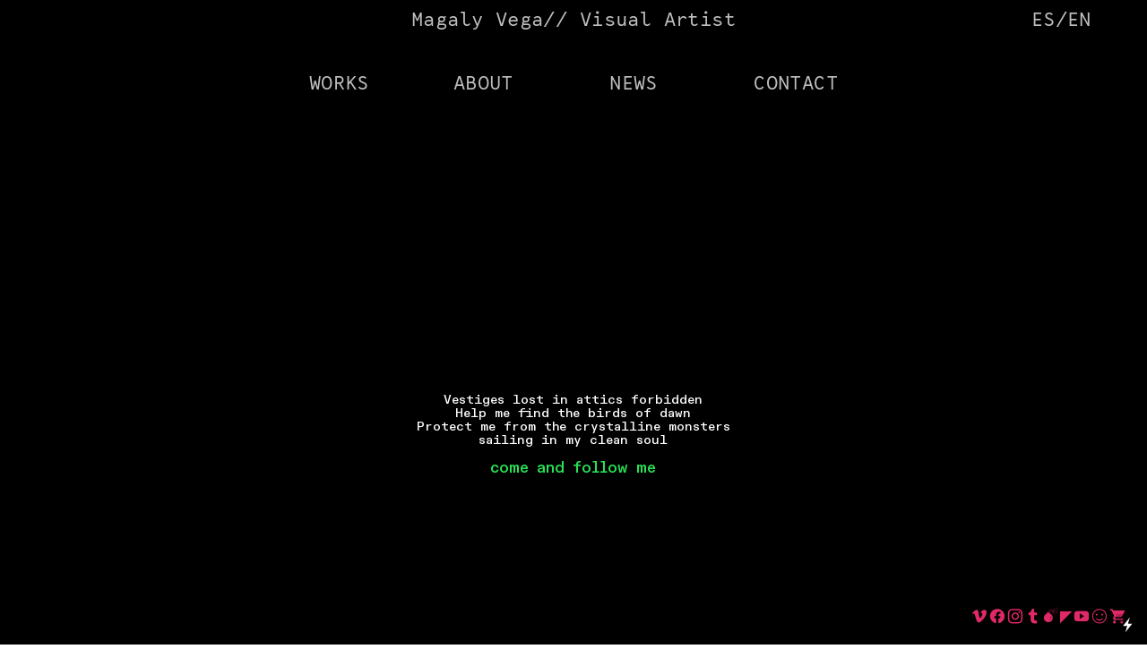

--- FILE ---
content_type: text/html; charset=UTF-8
request_url: https://magalyvega.com/00
body_size: 38300
content:
<!DOCTYPE html>
<!-- 

        Running on cargo.site

-->
<html lang="en" data-predefined-style="true" data-css-presets="true" data-css-preset data-typography-preset>
	<head>
<script>
				var __cargo_context__ = 'live';
				var __cargo_js_ver__ = 'c=2837859173';
				var __cargo_maint__ = false;
				
				
			</script>
					<meta http-equiv="X-UA-Compatible" content="IE=edge,chrome=1">
		<meta http-equiv="Content-Type" content="text/html; charset=utf-8">
		<meta name="viewport" content="initial-scale=1.0, maximum-scale=1.0, user-scalable=no">
		
			<meta name="robots" content="index,follow">
		<title>00 — magaly vega</title>
		<meta name="description" content="Vestiges lost in attics forbidden Help me find the birds of dawn Protect me from the crystalline monsters sailing in my clean...">
				<meta name="twitter:card" content="summary_large_image">
		<meta name="twitter:title" content="00 — magaly vega">
		<meta name="twitter:description" content="Vestiges lost in attics forbidden Help me find the birds of dawn Protect me from the crystalline monsters sailing in my clean...">
		<meta name="twitter:image" content="https://freight.cargo.site/w/275/i/5182e62871ab92c4f98114d790cea058edcf25030a818244efb062d9968aaba2/prt_275x279_1489627588.jpg">
		<meta property="og:locale" content="en_US">
		<meta property="og:title" content="00 — magaly vega">
		<meta property="og:description" content="Vestiges lost in attics forbidden Help me find the birds of dawn Protect me from the crystalline monsters sailing in my clean...">
		<meta property="og:url" content="https://magalyvega.com/00">
		<meta property="og:image" content="https://freight.cargo.site/w/275/i/5182e62871ab92c4f98114d790cea058edcf25030a818244efb062d9968aaba2/prt_275x279_1489627588.jpg">
		<meta property="og:type" content="website">

		<link rel="preconnect" href="https://static.cargo.site" crossorigin>
		<link rel="preconnect" href="https://freight.cargo.site" crossorigin>

		<link rel="preconnect" href="https://fonts.gstatic.com" crossorigin>
				<link rel="preconnect" href="https://type.cargo.site" crossorigin>

		<!--<link rel="preload" href="https://static.cargo.site/assets/social/IconFont-Regular-0.9.3.woff2" as="font" type="font/woff" crossorigin>-->

		

		<link href="https://freight.cargo.site/t/original/i/43095e6c34b9b2953eb0c70c247ab12e3bc6b1494139ff0844a8140a70830634/sitio_icon_mv.ico" rel="shortcut icon">
		<link href="https://magalyvega.com/rss" rel="alternate" type="application/rss+xml" title="magaly vega feed">

		<link href="//fonts.googleapis.com/css?family=Space Mono:400,400italic,700,700italic&c=2837859173&" id="" rel="stylesheet" type="text/css" />
<link href="https://magalyvega.com/stylesheet?c=2837859173&1719659442" id="member_stylesheet" rel="stylesheet" type="text/css" />
<style id="">@font-face{font-family:Icons;src:url(https://static.cargo.site/assets/social/IconFont-Regular-0.9.3.woff2);unicode-range:U+E000-E15C,U+F0000,U+FE0E}@font-face{font-family:Icons;src:url(https://static.cargo.site/assets/social/IconFont-Regular-0.9.3.woff2);font-weight:240;unicode-range:U+E000-E15C,U+F0000,U+FE0E}@font-face{font-family:Icons;src:url(https://static.cargo.site/assets/social/IconFont-Regular-0.9.3.woff2);unicode-range:U+E000-E15C,U+F0000,U+FE0E;font-weight:400}@font-face{font-family:Icons;src:url(https://static.cargo.site/assets/social/IconFont-Regular-0.9.3.woff2);unicode-range:U+E000-E15C,U+F0000,U+FE0E;font-weight:600}@font-face{font-family:Icons;src:url(https://static.cargo.site/assets/social/IconFont-Regular-0.9.3.woff2);unicode-range:U+E000-E15C,U+F0000,U+FE0E;font-weight:800}@font-face{font-family:Icons;src:url(https://static.cargo.site/assets/social/IconFont-Regular-0.9.3.woff2);unicode-range:U+E000-E15C,U+F0000,U+FE0E;font-style:italic}@font-face{font-family:Icons;src:url(https://static.cargo.site/assets/social/IconFont-Regular-0.9.3.woff2);unicode-range:U+E000-E15C,U+F0000,U+FE0E;font-weight:200;font-style:italic}@font-face{font-family:Icons;src:url(https://static.cargo.site/assets/social/IconFont-Regular-0.9.3.woff2);unicode-range:U+E000-E15C,U+F0000,U+FE0E;font-weight:400;font-style:italic}@font-face{font-family:Icons;src:url(https://static.cargo.site/assets/social/IconFont-Regular-0.9.3.woff2);unicode-range:U+E000-E15C,U+F0000,U+FE0E;font-weight:600;font-style:italic}@font-face{font-family:Icons;src:url(https://static.cargo.site/assets/social/IconFont-Regular-0.9.3.woff2);unicode-range:U+E000-E15C,U+F0000,U+FE0E;font-weight:800;font-style:italic}body.iconfont-loading,body.iconfont-loading *{color:transparent!important}body{-moz-osx-font-smoothing:grayscale;-webkit-font-smoothing:antialiased;-webkit-text-size-adjust:none}body.no-scroll{overflow:hidden}/*!
 * Content
 */.page{word-wrap:break-word}:focus{outline:0}.pointer-events-none{pointer-events:none}.pointer-events-auto{pointer-events:auto}.pointer-events-none .page_content .audio-player,.pointer-events-none .page_content .shop_product,.pointer-events-none .page_content a,.pointer-events-none .page_content audio,.pointer-events-none .page_content button,.pointer-events-none .page_content details,.pointer-events-none .page_content iframe,.pointer-events-none .page_content img,.pointer-events-none .page_content input,.pointer-events-none .page_content video{pointer-events:auto}.pointer-events-none .page_content *>a,.pointer-events-none .page_content>a{position:relative}s *{text-transform:inherit}#toolset{position:fixed;bottom:10px;right:10px;z-index:8}.mobile #toolset,.template_site_inframe #toolset{display:none}#toolset a{display:block;height:24px;width:24px;margin:0;padding:0;text-decoration:none;background:rgba(0,0,0,.2)}#toolset a:hover{background:rgba(0,0,0,.8)}[data-adminview] #toolset a,[data-adminview] #toolset_admin a{background:rgba(0,0,0,.04);pointer-events:none;cursor:default}#toolset_admin a:active{background:rgba(0,0,0,.7)}#toolset_admin a svg>*{transform:scale(1.1) translate(0,-.5px);transform-origin:50% 50%}#toolset_admin a svg{pointer-events:none;width:100%!important;height:auto!important}#following-container{overflow:auto;-webkit-overflow-scrolling:touch}#following-container iframe{height:100%;width:100%;position:absolute;top:0;left:0;right:0;bottom:0}:root{--following-width:-400px;--following-animation-duration:450ms}@keyframes following-open{0%{transform:translateX(0)}100%{transform:translateX(var(--following-width))}}@keyframes following-open-inverse{0%{transform:translateX(0)}100%{transform:translateX(calc(-1 * var(--following-width)))}}@keyframes following-close{0%{transform:translateX(var(--following-width))}100%{transform:translateX(0)}}@keyframes following-close-inverse{0%{transform:translateX(calc(-1 * var(--following-width)))}100%{transform:translateX(0)}}body.animate-left{animation:following-open var(--following-animation-duration);animation-fill-mode:both;animation-timing-function:cubic-bezier(.24,1,.29,1)}#following-container.animate-left{animation:following-close-inverse var(--following-animation-duration);animation-fill-mode:both;animation-timing-function:cubic-bezier(.24,1,.29,1)}#following-container.animate-left #following-frame{animation:following-close var(--following-animation-duration);animation-fill-mode:both;animation-timing-function:cubic-bezier(.24,1,.29,1)}body.animate-right{animation:following-close var(--following-animation-duration);animation-fill-mode:both;animation-timing-function:cubic-bezier(.24,1,.29,1)}#following-container.animate-right{animation:following-open-inverse var(--following-animation-duration);animation-fill-mode:both;animation-timing-function:cubic-bezier(.24,1,.29,1)}#following-container.animate-right #following-frame{animation:following-open var(--following-animation-duration);animation-fill-mode:both;animation-timing-function:cubic-bezier(.24,1,.29,1)}.slick-slider{position:relative;display:block;-moz-box-sizing:border-box;box-sizing:border-box;-webkit-user-select:none;-moz-user-select:none;-ms-user-select:none;user-select:none;-webkit-touch-callout:none;-khtml-user-select:none;-ms-touch-action:pan-y;touch-action:pan-y;-webkit-tap-highlight-color:transparent}.slick-list{position:relative;display:block;overflow:hidden;margin:0;padding:0}.slick-list:focus{outline:0}.slick-list.dragging{cursor:pointer;cursor:hand}.slick-slider .slick-list,.slick-slider .slick-track{transform:translate3d(0,0,0);will-change:transform}.slick-track{position:relative;top:0;left:0;display:block}.slick-track:after,.slick-track:before{display:table;content:'';width:1px;height:1px;margin-top:-1px;margin-left:-1px}.slick-track:after{clear:both}.slick-loading .slick-track{visibility:hidden}.slick-slide{display:none;float:left;height:100%;min-height:1px}[dir=rtl] .slick-slide{float:right}.content .slick-slide img{display:inline-block}.content .slick-slide img:not(.image-zoom){cursor:pointer}.content .scrub .slick-list,.content .scrub .slick-slide img:not(.image-zoom){cursor:ew-resize}body.slideshow-scrub-dragging *{cursor:ew-resize!important}.content .slick-slide img:not([src]),.content .slick-slide img[src='']{width:100%;height:auto}.slick-slide.slick-loading img{display:none}.slick-slide.dragging img{pointer-events:none}.slick-initialized .slick-slide{display:block}.slick-loading .slick-slide{visibility:hidden}.slick-vertical .slick-slide{display:block;height:auto;border:1px solid transparent}.slick-arrow.slick-hidden{display:none}.slick-arrow{position:absolute;z-index:9;width:0;top:0;height:100%;cursor:pointer;will-change:opacity;-webkit-transition:opacity 333ms cubic-bezier(.4,0,.22,1);transition:opacity 333ms cubic-bezier(.4,0,.22,1)}.slick-arrow.hidden{opacity:0}.slick-arrow svg{position:absolute;width:36px;height:36px;top:0;left:0;right:0;bottom:0;margin:auto;transform:translate(.25px,.25px)}.slick-arrow svg.right-arrow{transform:translate(.25px,.25px) scaleX(-1)}.slick-arrow svg:active{opacity:.75}.slick-arrow svg .arrow-shape{fill:none!important;stroke:#fff;stroke-linecap:square}.slick-arrow svg .arrow-outline{fill:none!important;stroke-width:2.5px;stroke:rgba(0,0,0,.6);stroke-linecap:square}.slick-arrow.slick-next{right:0;text-align:right}.slick-next svg,.wallpaper-navigation .slick-next svg{margin-right:10px}.mobile .slick-next svg{margin-right:10px}.slick-arrow.slick-prev{text-align:left}.slick-prev svg,.wallpaper-navigation .slick-prev svg{margin-left:10px}.mobile .slick-prev svg{margin-left:10px}.loading_animation{display:none;vertical-align:middle;z-index:15;line-height:0;pointer-events:none;border-radius:100%}.loading_animation.hidden{display:none}.loading_animation.pulsing{opacity:0;display:inline-block;animation-delay:.1s;-webkit-animation-delay:.1s;-moz-animation-delay:.1s;animation-duration:12s;animation-iteration-count:infinite;animation:fade-pulse-in .5s ease-in-out;-moz-animation:fade-pulse-in .5s ease-in-out;-webkit-animation:fade-pulse-in .5s ease-in-out;-webkit-animation-fill-mode:forwards;-moz-animation-fill-mode:forwards;animation-fill-mode:forwards}.loading_animation.pulsing.no-delay{animation-delay:0s;-webkit-animation-delay:0s;-moz-animation-delay:0s}.loading_animation div{border-radius:100%}.loading_animation div svg{max-width:100%;height:auto}.loading_animation div,.loading_animation div svg{width:20px;height:20px}.loading_animation.full-width svg{width:100%;height:auto}.loading_animation.full-width.big svg{width:100px;height:100px}.loading_animation div svg>*{fill:#ccc}.loading_animation div{-webkit-animation:spin-loading 12s ease-out;-webkit-animation-iteration-count:infinite;-moz-animation:spin-loading 12s ease-out;-moz-animation-iteration-count:infinite;animation:spin-loading 12s ease-out;animation-iteration-count:infinite}.loading_animation.hidden{display:none}[data-backdrop] .loading_animation{position:absolute;top:15px;left:15px;z-index:99}.loading_animation.position-absolute.middle{top:calc(50% - 10px);left:calc(50% - 10px)}.loading_animation.position-absolute.topleft{top:0;left:0}.loading_animation.position-absolute.middleright{top:calc(50% - 10px);right:1rem}.loading_animation.position-absolute.middleleft{top:calc(50% - 10px);left:1rem}.loading_animation.gray div svg>*{fill:#999}.loading_animation.gray-dark div svg>*{fill:#666}.loading_animation.gray-darker div svg>*{fill:#555}.loading_animation.gray-light div svg>*{fill:#ccc}.loading_animation.white div svg>*{fill:rgba(255,255,255,.85)}.loading_animation.blue div svg>*{fill:#698fff}.loading_animation.inline{display:inline-block;margin-bottom:.5ex}.loading_animation.inline.left{margin-right:.5ex}@-webkit-keyframes fade-pulse-in{0%{opacity:0}50%{opacity:.5}100%{opacity:1}}@-moz-keyframes fade-pulse-in{0%{opacity:0}50%{opacity:.5}100%{opacity:1}}@keyframes fade-pulse-in{0%{opacity:0}50%{opacity:.5}100%{opacity:1}}@-webkit-keyframes pulsate{0%{opacity:1}50%{opacity:0}100%{opacity:1}}@-moz-keyframes pulsate{0%{opacity:1}50%{opacity:0}100%{opacity:1}}@keyframes pulsate{0%{opacity:1}50%{opacity:0}100%{opacity:1}}@-webkit-keyframes spin-loading{0%{transform:rotate(0)}9%{transform:rotate(1050deg)}18%{transform:rotate(-1090deg)}20%{transform:rotate(-1080deg)}23%{transform:rotate(-1080deg)}28%{transform:rotate(-1095deg)}29%{transform:rotate(-1065deg)}34%{transform:rotate(-1080deg)}35%{transform:rotate(-1050deg)}40%{transform:rotate(-1065deg)}41%{transform:rotate(-1035deg)}44%{transform:rotate(-1035deg)}47%{transform:rotate(-2160deg)}50%{transform:rotate(-2160deg)}56%{transform:rotate(45deg)}60%{transform:rotate(45deg)}80%{transform:rotate(6120deg)}100%{transform:rotate(0)}}@keyframes spin-loading{0%{transform:rotate(0)}9%{transform:rotate(1050deg)}18%{transform:rotate(-1090deg)}20%{transform:rotate(-1080deg)}23%{transform:rotate(-1080deg)}28%{transform:rotate(-1095deg)}29%{transform:rotate(-1065deg)}34%{transform:rotate(-1080deg)}35%{transform:rotate(-1050deg)}40%{transform:rotate(-1065deg)}41%{transform:rotate(-1035deg)}44%{transform:rotate(-1035deg)}47%{transform:rotate(-2160deg)}50%{transform:rotate(-2160deg)}56%{transform:rotate(45deg)}60%{transform:rotate(45deg)}80%{transform:rotate(6120deg)}100%{transform:rotate(0)}}[grid-row]{align-items:flex-start;box-sizing:border-box;display:-webkit-box;display:-webkit-flex;display:-ms-flexbox;display:flex;-webkit-flex-wrap:wrap;-ms-flex-wrap:wrap;flex-wrap:wrap}[grid-col]{box-sizing:border-box}[grid-row] [grid-col].empty:after{content:"\0000A0";cursor:text}body.mobile[data-adminview=content-editproject] [grid-row] [grid-col].empty:after{display:none}[grid-col=auto]{-webkit-box-flex:1;-webkit-flex:1;-ms-flex:1;flex:1}[grid-col=x12]{width:100%}[grid-col=x11]{width:50%}[grid-col=x10]{width:33.33%}[grid-col=x9]{width:25%}[grid-col=x8]{width:20%}[grid-col=x7]{width:16.666666667%}[grid-col=x6]{width:14.285714286%}[grid-col=x5]{width:12.5%}[grid-col=x4]{width:11.111111111%}[grid-col=x3]{width:10%}[grid-col=x2]{width:9.090909091%}[grid-col=x1]{width:8.333333333%}[grid-col="1"]{width:8.33333%}[grid-col="2"]{width:16.66667%}[grid-col="3"]{width:25%}[grid-col="4"]{width:33.33333%}[grid-col="5"]{width:41.66667%}[grid-col="6"]{width:50%}[grid-col="7"]{width:58.33333%}[grid-col="8"]{width:66.66667%}[grid-col="9"]{width:75%}[grid-col="10"]{width:83.33333%}[grid-col="11"]{width:91.66667%}[grid-col="12"]{width:100%}body.mobile [grid-responsive] [grid-col]{width:100%;-webkit-box-flex:none;-webkit-flex:none;-ms-flex:none;flex:none}[data-ce-host=true][contenteditable=true] [grid-pad]{pointer-events:none}[data-ce-host=true][contenteditable=true] [grid-pad]>*{pointer-events:auto}[grid-pad="0"]{padding:0}[grid-pad="0.25"]{padding:.125rem}[grid-pad="0.5"]{padding:.25rem}[grid-pad="0.75"]{padding:.375rem}[grid-pad="1"]{padding:.5rem}[grid-pad="1.25"]{padding:.625rem}[grid-pad="1.5"]{padding:.75rem}[grid-pad="1.75"]{padding:.875rem}[grid-pad="2"]{padding:1rem}[grid-pad="2.5"]{padding:1.25rem}[grid-pad="3"]{padding:1.5rem}[grid-pad="3.5"]{padding:1.75rem}[grid-pad="4"]{padding:2rem}[grid-pad="5"]{padding:2.5rem}[grid-pad="6"]{padding:3rem}[grid-pad="7"]{padding:3.5rem}[grid-pad="8"]{padding:4rem}[grid-pad="9"]{padding:4.5rem}[grid-pad="10"]{padding:5rem}[grid-gutter="0"]{margin:0}[grid-gutter="0.5"]{margin:-.25rem}[grid-gutter="1"]{margin:-.5rem}[grid-gutter="1.5"]{margin:-.75rem}[grid-gutter="2"]{margin:-1rem}[grid-gutter="2.5"]{margin:-1.25rem}[grid-gutter="3"]{margin:-1.5rem}[grid-gutter="3.5"]{margin:-1.75rem}[grid-gutter="4"]{margin:-2rem}[grid-gutter="5"]{margin:-2.5rem}[grid-gutter="6"]{margin:-3rem}[grid-gutter="7"]{margin:-3.5rem}[grid-gutter="8"]{margin:-4rem}[grid-gutter="10"]{margin:-5rem}[grid-gutter="12"]{margin:-6rem}[grid-gutter="14"]{margin:-7rem}[grid-gutter="16"]{margin:-8rem}[grid-gutter="18"]{margin:-9rem}[grid-gutter="20"]{margin:-10rem}small{max-width:100%;text-decoration:inherit}img:not([src]),img[src='']{outline:1px solid rgba(177,177,177,.4);outline-offset:-1px;content:url([data-uri])}img.image-zoom{cursor:-webkit-zoom-in;cursor:-moz-zoom-in;cursor:zoom-in}#imprimatur{color:#333;font-size:10px;font-family:-apple-system,BlinkMacSystemFont,"Segoe UI",Roboto,Oxygen,Ubuntu,Cantarell,"Open Sans","Helvetica Neue",sans-serif,"Sans Serif",Icons;/*!System*/position:fixed;opacity:.3;right:-28px;bottom:160px;transform:rotate(270deg);-ms-transform:rotate(270deg);-webkit-transform:rotate(270deg);z-index:8;text-transform:uppercase;color:#999;opacity:.5;padding-bottom:2px;text-decoration:none}.mobile #imprimatur{display:none}bodycopy cargo-link a{font-family:-apple-system,BlinkMacSystemFont,"Segoe UI",Roboto,Oxygen,Ubuntu,Cantarell,"Open Sans","Helvetica Neue",sans-serif,"Sans Serif",Icons;/*!System*/font-size:12px;font-style:normal;font-weight:400;transform:rotate(270deg);text-decoration:none;position:fixed!important;right:-27px;bottom:100px;text-decoration:none;letter-spacing:normal;background:0 0;border:0;border-bottom:0;outline:0}/*! PhotoSwipe Default UI CSS by Dmitry Semenov | photoswipe.com | MIT license */.pswp--has_mouse .pswp__button--arrow--left,.pswp--has_mouse .pswp__button--arrow--right,.pswp__ui{visibility:visible}.pswp--minimal--dark .pswp__top-bar,.pswp__button{background:0 0}.pswp,.pswp__bg,.pswp__container,.pswp__img--placeholder,.pswp__zoom-wrap,.quick-view-navigation{-webkit-backface-visibility:hidden}.pswp__button{cursor:pointer;opacity:1;-webkit-appearance:none;transition:opacity .2s;-webkit-box-shadow:none;box-shadow:none}.pswp__button-close>svg{top:10px;right:10px;margin-left:auto}.pswp--touch .quick-view-navigation{display:none}.pswp__ui{-webkit-font-smoothing:auto;opacity:1;z-index:1550}.quick-view-navigation{will-change:opacity;-webkit-transition:opacity 333ms cubic-bezier(.4,0,.22,1);transition:opacity 333ms cubic-bezier(.4,0,.22,1)}.quick-view-navigation .pswp__group .pswp__button{pointer-events:auto}.pswp__button>svg{position:absolute;width:36px;height:36px}.quick-view-navigation .pswp__group:active svg{opacity:.75}.pswp__button svg .shape-shape{fill:#fff}.pswp__button svg .shape-outline{fill:#000}.pswp__button-prev>svg{top:0;bottom:0;left:10px;margin:auto}.pswp__button-next>svg{top:0;bottom:0;right:10px;margin:auto}.quick-view-navigation .pswp__group .pswp__button-prev{position:absolute;left:0;top:0;width:0;height:100%}.quick-view-navigation .pswp__group .pswp__button-next{position:absolute;right:0;top:0;width:0;height:100%}.quick-view-navigation .close-button,.quick-view-navigation .left-arrow,.quick-view-navigation .right-arrow{transform:translate(.25px,.25px)}.quick-view-navigation .right-arrow{transform:translate(.25px,.25px) scaleX(-1)}.pswp__button svg .shape-outline{fill:transparent!important;stroke:#000;stroke-width:2.5px;stroke-linecap:square}.pswp__button svg .shape-shape{fill:transparent!important;stroke:#fff;stroke-width:1.5px;stroke-linecap:square}.pswp__bg,.pswp__scroll-wrap,.pswp__zoom-wrap{width:100%;position:absolute}.quick-view-navigation .pswp__group .pswp__button-close{margin:0}.pswp__container,.pswp__item,.pswp__zoom-wrap{right:0;bottom:0;top:0;position:absolute;left:0}.pswp__ui--hidden .pswp__button{opacity:.001}.pswp__ui--hidden .pswp__button,.pswp__ui--hidden .pswp__button *{pointer-events:none}.pswp .pswp__ui.pswp__ui--displaynone{display:none}.pswp__element--disabled{display:none!important}/*! PhotoSwipe main CSS by Dmitry Semenov | photoswipe.com | MIT license */.pswp{position:fixed;display:none;height:100%;width:100%;top:0;left:0;right:0;bottom:0;margin:auto;-ms-touch-action:none;touch-action:none;z-index:9999999;-webkit-text-size-adjust:100%;line-height:initial;letter-spacing:initial;outline:0}.pswp img{max-width:none}.pswp--zoom-disabled .pswp__img{cursor:default!important}.pswp--animate_opacity{opacity:.001;will-change:opacity;-webkit-transition:opacity 333ms cubic-bezier(.4,0,.22,1);transition:opacity 333ms cubic-bezier(.4,0,.22,1)}.pswp--open{display:block}.pswp--zoom-allowed .pswp__img{cursor:-webkit-zoom-in;cursor:-moz-zoom-in;cursor:zoom-in}.pswp--zoomed-in .pswp__img{cursor:-webkit-grab;cursor:-moz-grab;cursor:grab}.pswp--dragging .pswp__img{cursor:-webkit-grabbing;cursor:-moz-grabbing;cursor:grabbing}.pswp__bg{left:0;top:0;height:100%;opacity:0;transform:translateZ(0);will-change:opacity}.pswp__scroll-wrap{left:0;top:0;height:100%}.pswp__container,.pswp__zoom-wrap{-ms-touch-action:none;touch-action:none}.pswp__container,.pswp__img{-webkit-user-select:none;-moz-user-select:none;-ms-user-select:none;user-select:none;-webkit-tap-highlight-color:transparent;-webkit-touch-callout:none}.pswp__zoom-wrap{-webkit-transform-origin:left top;-ms-transform-origin:left top;transform-origin:left top;-webkit-transition:-webkit-transform 222ms cubic-bezier(.4,0,.22,1);transition:transform 222ms cubic-bezier(.4,0,.22,1)}.pswp__bg{-webkit-transition:opacity 222ms cubic-bezier(.4,0,.22,1);transition:opacity 222ms cubic-bezier(.4,0,.22,1)}.pswp--animated-in .pswp__bg,.pswp--animated-in .pswp__zoom-wrap{-webkit-transition:none;transition:none}.pswp--hide-overflow .pswp__scroll-wrap,.pswp--hide-overflow.pswp{overflow:hidden}.pswp__img{position:absolute;width:auto;height:auto;top:0;left:0}.pswp__img--placeholder--blank{background:#222}.pswp--ie .pswp__img{width:100%!important;height:auto!important;left:0;top:0}.pswp__ui--idle{opacity:0}.pswp__error-msg{position:absolute;left:0;top:50%;width:100%;text-align:center;font-size:14px;line-height:16px;margin-top:-8px;color:#ccc}.pswp__error-msg a{color:#ccc;text-decoration:underline}.pswp__error-msg{font-family:-apple-system,BlinkMacSystemFont,"Segoe UI",Roboto,Oxygen,Ubuntu,Cantarell,"Open Sans","Helvetica Neue",sans-serif}.quick-view.mouse-down .iframe-item{pointer-events:none!important}.quick-view-caption-positioner{pointer-events:none;width:100%;height:100%}.quick-view-caption-wrapper{margin:auto;position:absolute;bottom:0;left:0;right:0}.quick-view-horizontal-align-left .quick-view-caption-wrapper{margin-left:0}.quick-view-horizontal-align-right .quick-view-caption-wrapper{margin-right:0}[data-quick-view-caption]{transition:.1s opacity ease-in-out;position:absolute;bottom:0;left:0;right:0}.quick-view-horizontal-align-left [data-quick-view-caption]{text-align:left}.quick-view-horizontal-align-right [data-quick-view-caption]{text-align:right}.quick-view-caption{transition:.1s opacity ease-in-out}.quick-view-caption>*{display:inline-block}.quick-view-caption *{pointer-events:auto}.quick-view-caption.hidden{opacity:0}.shop_product .dropdown_wrapper{flex:0 0 100%;position:relative}.shop_product select{appearance:none;-moz-appearance:none;-webkit-appearance:none;outline:0;-webkit-font-smoothing:antialiased;-moz-osx-font-smoothing:grayscale;cursor:pointer;border-radius:0;white-space:nowrap;overflow:hidden!important;text-overflow:ellipsis}.shop_product select.dropdown::-ms-expand{display:none}.shop_product a{cursor:pointer;border-bottom:none;text-decoration:none}.shop_product a.out-of-stock{pointer-events:none}body.audio-player-dragging *{cursor:ew-resize!important}.audio-player{display:inline-flex;flex:1 0 calc(100% - 2px);width:calc(100% - 2px)}.audio-player .button{height:100%;flex:0 0 3.3rem;display:flex}.audio-player .separator{left:3.3rem;height:100%}.audio-player .buffer{width:0%;height:100%;transition:left .3s linear,width .3s linear}.audio-player.seeking .buffer{transition:left 0s,width 0s}.audio-player.seeking{user-select:none;-webkit-user-select:none;cursor:ew-resize}.audio-player.seeking *{user-select:none;-webkit-user-select:none;cursor:ew-resize}.audio-player .bar{overflow:hidden;display:flex;justify-content:space-between;align-content:center;flex-grow:1}.audio-player .progress{width:0%;height:100%;transition:width .3s linear}.audio-player.seeking .progress{transition:width 0s}.audio-player .pause,.audio-player .play{cursor:pointer;height:100%}.audio-player .note-icon{margin:auto 0;order:2;flex:0 1 auto}.audio-player .title{white-space:nowrap;overflow:hidden;text-overflow:ellipsis;pointer-events:none;user-select:none;padding:.5rem 0 .5rem 1rem;margin:auto auto auto 0;flex:0 3 auto;min-width:0;width:100%}.audio-player .total-time{flex:0 1 auto;margin:auto 0}.audio-player .current-time,.audio-player .play-text{flex:0 1 auto;margin:auto 0}.audio-player .stream-anim{user-select:none;margin:auto auto auto 0}.audio-player .stream-anim span{display:inline-block}.audio-player .buffer,.audio-player .current-time,.audio-player .note-svg,.audio-player .play-text,.audio-player .separator,.audio-player .total-time{user-select:none;pointer-events:none}.audio-player .buffer,.audio-player .play-text,.audio-player .progress{position:absolute}.audio-player,.audio-player .bar,.audio-player .button,.audio-player .current-time,.audio-player .note-icon,.audio-player .pause,.audio-player .play,.audio-player .total-time{position:relative}body.mobile .audio-player,body.mobile .audio-player *{-webkit-touch-callout:none}#standalone-admin-frame{border:0;width:400px;position:absolute;right:0;top:0;height:100vh;z-index:99}body[standalone-admin=true] #standalone-admin-frame{transform:translate(0,0)}body[standalone-admin=true] .main_container{width:calc(100% - 400px)}body[standalone-admin=false] #standalone-admin-frame{transform:translate(100%,0)}body[standalone-admin=false] .main_container{width:100%}.toggle_standaloneAdmin{position:fixed;top:0;right:400px;height:40px;width:40px;z-index:999;cursor:pointer;background-color:rgba(0,0,0,.4)}.toggle_standaloneAdmin:active{opacity:.7}body[standalone-admin=false] .toggle_standaloneAdmin{right:0}.toggle_standaloneAdmin *{color:#fff;fill:#fff}.toggle_standaloneAdmin svg{padding:6px;width:100%;height:100%;opacity:.85}body[standalone-admin=false] .toggle_standaloneAdmin #close,body[standalone-admin=true] .toggle_standaloneAdmin #backdropsettings{display:none}.toggle_standaloneAdmin>div{width:100%;height:100%}#admin_toggle_button{position:fixed;top:50%;transform:translate(0,-50%);right:400px;height:36px;width:12px;z-index:999;cursor:pointer;background-color:rgba(0,0,0,.09);padding-left:2px;margin-right:5px}#admin_toggle_button .bar{content:'';background:rgba(0,0,0,.09);position:fixed;width:5px;bottom:0;top:0;z-index:10}#admin_toggle_button:active{background:rgba(0,0,0,.065)}#admin_toggle_button *{color:#fff;fill:#fff}#admin_toggle_button svg{padding:0;width:16px;height:36px;margin-left:1px;opacity:1}#admin_toggle_button svg *{fill:#fff;opacity:1}#admin_toggle_button[data-state=closed] .toggle_admin_close{display:none}#admin_toggle_button[data-state=closed],#admin_toggle_button[data-state=closed] .toggle_admin_open{width:20px;cursor:pointer;margin:0}#admin_toggle_button[data-state=closed] svg{margin-left:2px}#admin_toggle_button[data-state=open] .toggle_admin_open{display:none}select,select *{text-rendering:auto!important}b b{font-weight:inherit}*{-webkit-box-sizing:border-box;-moz-box-sizing:border-box;box-sizing:border-box}customhtml>*{position:relative;z-index:10}body,html{min-height:100vh;margin:0;padding:0}html{touch-action:manipulation;position:relative;background-color:#fff}.main_container{min-height:100vh;width:100%;overflow:hidden}.container{display:-webkit-box;display:-webkit-flex;display:-moz-box;display:-ms-flexbox;display:flex;-webkit-flex-wrap:wrap;-moz-flex-wrap:wrap;-ms-flex-wrap:wrap;flex-wrap:wrap;max-width:100%;width:100%;overflow:visible}.container{align-items:flex-start;-webkit-align-items:flex-start}.page{z-index:2}.page ul li>text-limit{display:block}.content,.content_container,.pinned{-webkit-flex:1 0 auto;-moz-flex:1 0 auto;-ms-flex:1 0 auto;flex:1 0 auto;max-width:100%}.content_container{width:100%}.content_container.full_height{min-height:100vh}.page_background{position:absolute;top:0;left:0;width:100%;height:100%}.page_container{position:relative;overflow:visible;width:100%}.backdrop{position:absolute;top:0;z-index:1;width:100%;height:100%;max-height:100vh}.backdrop>div{position:absolute;top:0;left:0;width:100%;height:100%;-webkit-backface-visibility:hidden;backface-visibility:hidden;transform:translate3d(0,0,0);contain:strict}[data-backdrop].backdrop>div[data-overflowing]{max-height:100vh;position:absolute;top:0;left:0}body.mobile [split-responsive]{display:flex;flex-direction:column}body.mobile [split-responsive] .container{width:100%;order:2}body.mobile [split-responsive] .backdrop{position:relative;height:50vh;width:100%;order:1}body.mobile [split-responsive] [data-auxiliary].backdrop{position:absolute;height:50vh;width:100%;order:1}.page{position:relative;z-index:2}img[data-align=left]{float:left}img[data-align=right]{float:right}[data-rotation]{transform-origin:center center}.content .page_content:not([contenteditable=true]) [data-draggable]{pointer-events:auto!important;backface-visibility:hidden}.preserve-3d{-moz-transform-style:preserve-3d;transform-style:preserve-3d}.content .page_content:not([contenteditable=true]) [data-draggable] iframe{pointer-events:none!important}.dragging-active iframe{pointer-events:none!important}.content .page_content:not([contenteditable=true]) [data-draggable]:active{opacity:1}.content .scroll-transition-fade{transition:transform 1s ease-in-out,opacity .8s ease-in-out}.content .scroll-transition-fade.below-viewport{opacity:0;transform:translateY(40px)}.mobile.full_width .page_container:not([split-layout]) .container_width{width:100%}[data-view=pinned_bottom] .bottom_pin_invisibility{visibility:hidden}.pinned{position:relative;width:100%}.pinned .page_container.accommodate:not(.fixed):not(.overlay){z-index:2}.pinned .page_container.overlay{position:absolute;z-index:4}.pinned .page_container.overlay.fixed{position:fixed}.pinned .page_container.overlay.fixed .page{max-height:100vh;-webkit-overflow-scrolling:touch}.pinned .page_container.overlay.fixed .page.allow-scroll{overflow-y:auto;overflow-x:hidden}.pinned .page_container.overlay.fixed .page.allow-scroll{align-items:flex-start;-webkit-align-items:flex-start}.pinned .page_container .page.allow-scroll::-webkit-scrollbar{width:0;background:0 0;display:none}.pinned.pinned_top .page_container.overlay{left:0;top:0}.pinned.pinned_bottom .page_container.overlay{left:0;bottom:0}div[data-container=set]:empty{margin-top:1px}.thumbnails{position:relative;z-index:1}[thumbnails=grid]{align-items:baseline}[thumbnails=justify] .thumbnail{box-sizing:content-box}[thumbnails][data-padding-zero] .thumbnail{margin-bottom:-1px}[thumbnails=montessori] .thumbnail{pointer-events:auto;position:absolute}[thumbnails] .thumbnail>a{display:block;text-decoration:none}[thumbnails=montessori]{height:0}[thumbnails][data-resizing],[thumbnails][data-resizing] *{cursor:nwse-resize}[thumbnails] .thumbnail .resize-handle{cursor:nwse-resize;width:26px;height:26px;padding:5px;position:absolute;opacity:.75;right:-1px;bottom:-1px;z-index:100}[thumbnails][data-resizing] .resize-handle{display:none}[thumbnails] .thumbnail .resize-handle svg{position:absolute;top:0;left:0}[thumbnails] .thumbnail .resize-handle:hover{opacity:1}[data-can-move].thumbnail .resize-handle svg .resize_path_outline{fill:#fff}[data-can-move].thumbnail .resize-handle svg .resize_path{fill:#000}[thumbnails=montessori] .thumbnail_sizer{height:0;width:100%;position:relative;padding-bottom:100%;pointer-events:none}[thumbnails] .thumbnail img{display:block;min-height:3px;margin-bottom:0}[thumbnails] .thumbnail img:not([src]),img[src=""]{margin:0!important;width:100%;min-height:3px;height:100%!important;position:absolute}[aspect-ratio="1x1"].thumb_image{height:0;padding-bottom:100%;overflow:hidden}[aspect-ratio="4x3"].thumb_image{height:0;padding-bottom:75%;overflow:hidden}[aspect-ratio="16x9"].thumb_image{height:0;padding-bottom:56.25%;overflow:hidden}[thumbnails] .thumb_image{width:100%;position:relative}[thumbnails][thumbnail-vertical-align=top]{align-items:flex-start}[thumbnails][thumbnail-vertical-align=middle]{align-items:center}[thumbnails][thumbnail-vertical-align=bottom]{align-items:baseline}[thumbnails][thumbnail-horizontal-align=left]{justify-content:flex-start}[thumbnails][thumbnail-horizontal-align=middle]{justify-content:center}[thumbnails][thumbnail-horizontal-align=right]{justify-content:flex-end}.thumb_image.default_image>svg{position:absolute;top:0;left:0;bottom:0;right:0;width:100%;height:100%}.thumb_image.default_image{outline:1px solid #ccc;outline-offset:-1px;position:relative}.mobile.full_width [data-view=Thumbnail] .thumbnails_width{width:100%}.content [data-draggable] a:active,.content [data-draggable] img:active{opacity:initial}.content .draggable-dragging{opacity:initial}[data-draggable].draggable_visible{visibility:visible}[data-draggable].draggable_hidden{visibility:hidden}.gallery_card [data-draggable],.marquee [data-draggable]{visibility:inherit}[data-draggable]{visibility:visible;background-color:rgba(0,0,0,.003)}#site_menu_panel_container .image-gallery:not(.initialized){height:0;padding-bottom:100%;min-height:initial}.image-gallery:not(.initialized){min-height:100vh;visibility:hidden;width:100%}.image-gallery .gallery_card img{display:block;width:100%;height:auto}.image-gallery .gallery_card{transform-origin:center}.image-gallery .gallery_card.dragging{opacity:.1;transform:initial!important}.image-gallery:not([image-gallery=slideshow]) .gallery_card iframe:only-child,.image-gallery:not([image-gallery=slideshow]) .gallery_card video:only-child{width:100%;height:100%;top:0;left:0;position:absolute}.image-gallery[image-gallery=slideshow] .gallery_card video[muted][autoplay]:not([controls]),.image-gallery[image-gallery=slideshow] .gallery_card video[muted][data-autoplay]:not([controls]){pointer-events:none}.image-gallery [image-gallery-pad="0"] video:only-child{object-fit:cover;height:calc(100% + 1px)}div.image-gallery>a,div.image-gallery>iframe,div.image-gallery>img,div.image-gallery>video{display:none}[image-gallery-row]{align-items:flex-start;box-sizing:border-box;display:-webkit-box;display:-webkit-flex;display:-ms-flexbox;display:flex;-webkit-flex-wrap:wrap;-ms-flex-wrap:wrap;flex-wrap:wrap}.image-gallery .gallery_card_image{width:100%;position:relative}[data-predefined-style=true] .image-gallery a.gallery_card{display:block;border:none}[image-gallery-col]{box-sizing:border-box}[image-gallery-col=x12]{width:100%}[image-gallery-col=x11]{width:50%}[image-gallery-col=x10]{width:33.33%}[image-gallery-col=x9]{width:25%}[image-gallery-col=x8]{width:20%}[image-gallery-col=x7]{width:16.666666667%}[image-gallery-col=x6]{width:14.285714286%}[image-gallery-col=x5]{width:12.5%}[image-gallery-col=x4]{width:11.111111111%}[image-gallery-col=x3]{width:10%}[image-gallery-col=x2]{width:9.090909091%}[image-gallery-col=x1]{width:8.333333333%}.content .page_content [image-gallery-pad].image-gallery{pointer-events:none}.content .page_content [image-gallery-pad].image-gallery .gallery_card_image>*,.content .page_content [image-gallery-pad].image-gallery .gallery_image_caption{pointer-events:auto}.content .page_content [image-gallery-pad="0"]{padding:0}.content .page_content [image-gallery-pad="0.25"]{padding:.125rem}.content .page_content [image-gallery-pad="0.5"]{padding:.25rem}.content .page_content [image-gallery-pad="0.75"]{padding:.375rem}.content .page_content [image-gallery-pad="1"]{padding:.5rem}.content .page_content [image-gallery-pad="1.25"]{padding:.625rem}.content .page_content [image-gallery-pad="1.5"]{padding:.75rem}.content .page_content [image-gallery-pad="1.75"]{padding:.875rem}.content .page_content [image-gallery-pad="2"]{padding:1rem}.content .page_content [image-gallery-pad="2.5"]{padding:1.25rem}.content .page_content [image-gallery-pad="3"]{padding:1.5rem}.content .page_content [image-gallery-pad="3.5"]{padding:1.75rem}.content .page_content [image-gallery-pad="4"]{padding:2rem}.content .page_content [image-gallery-pad="5"]{padding:2.5rem}.content .page_content [image-gallery-pad="6"]{padding:3rem}.content .page_content [image-gallery-pad="7"]{padding:3.5rem}.content .page_content [image-gallery-pad="8"]{padding:4rem}.content .page_content [image-gallery-pad="9"]{padding:4.5rem}.content .page_content [image-gallery-pad="10"]{padding:5rem}.content .page_content [image-gallery-gutter="0"]{margin:0}.content .page_content [image-gallery-gutter="0.5"]{margin:-.25rem}.content .page_content [image-gallery-gutter="1"]{margin:-.5rem}.content .page_content [image-gallery-gutter="1.5"]{margin:-.75rem}.content .page_content [image-gallery-gutter="2"]{margin:-1rem}.content .page_content [image-gallery-gutter="2.5"]{margin:-1.25rem}.content .page_content [image-gallery-gutter="3"]{margin:-1.5rem}.content .page_content [image-gallery-gutter="3.5"]{margin:-1.75rem}.content .page_content [image-gallery-gutter="4"]{margin:-2rem}.content .page_content [image-gallery-gutter="5"]{margin:-2.5rem}.content .page_content [image-gallery-gutter="6"]{margin:-3rem}.content .page_content [image-gallery-gutter="7"]{margin:-3.5rem}.content .page_content [image-gallery-gutter="8"]{margin:-4rem}.content .page_content [image-gallery-gutter="10"]{margin:-5rem}.content .page_content [image-gallery-gutter="12"]{margin:-6rem}.content .page_content [image-gallery-gutter="14"]{margin:-7rem}.content .page_content [image-gallery-gutter="16"]{margin:-8rem}.content .page_content [image-gallery-gutter="18"]{margin:-9rem}.content .page_content [image-gallery-gutter="20"]{margin:-10rem}[image-gallery=slideshow]:not(.initialized)>*{min-height:1px;opacity:0;min-width:100%}[image-gallery=slideshow][data-constrained-by=height] [image-gallery-vertical-align].slick-track{align-items:flex-start}[image-gallery=slideshow] img.image-zoom:active{opacity:initial}[image-gallery=slideshow].slick-initialized .gallery_card{pointer-events:none}[image-gallery=slideshow].slick-initialized .gallery_card.slick-current{pointer-events:auto}[image-gallery=slideshow] .gallery_card:not(.has_caption){line-height:0}.content .page_content [image-gallery=slideshow].image-gallery>*{pointer-events:auto}.content [image-gallery=slideshow].image-gallery.slick-initialized .gallery_card{overflow:hidden;margin:0;display:flex;flex-flow:row wrap;flex-shrink:0}.content [image-gallery=slideshow].image-gallery.slick-initialized .gallery_card.slick-current{overflow:visible}[image-gallery=slideshow] .gallery_image_caption{opacity:1;transition:opacity .3s;-webkit-transition:opacity .3s;width:100%;margin-left:auto;margin-right:auto;clear:both}[image-gallery-horizontal-align=left] .gallery_image_caption{text-align:left}[image-gallery-horizontal-align=middle] .gallery_image_caption{text-align:center}[image-gallery-horizontal-align=right] .gallery_image_caption{text-align:right}[image-gallery=slideshow][data-slideshow-in-transition] .gallery_image_caption{opacity:0;transition:opacity .3s;-webkit-transition:opacity .3s}[image-gallery=slideshow] .gallery_card_image{width:initial;margin:0;display:inline-block}[image-gallery=slideshow] .gallery_card img{margin:0;display:block}[image-gallery=slideshow][data-exploded]{align-items:flex-start;box-sizing:border-box;display:-webkit-box;display:-webkit-flex;display:-ms-flexbox;display:flex;-webkit-flex-wrap:wrap;-ms-flex-wrap:wrap;flex-wrap:wrap;justify-content:flex-start;align-content:flex-start}[image-gallery=slideshow][data-exploded] .gallery_card{padding:1rem;width:16.666%}[image-gallery=slideshow][data-exploded] .gallery_card_image{height:0;display:block;width:100%}[image-gallery=grid]{align-items:baseline}[image-gallery=grid] .gallery_card.has_caption .gallery_card_image{display:block}[image-gallery=grid] [image-gallery-pad="0"].gallery_card{margin-bottom:-1px}[image-gallery=grid] .gallery_card img{margin:0}[image-gallery=columns] .gallery_card img{margin:0}[image-gallery=justify]{align-items:flex-start}[image-gallery=justify] .gallery_card img{margin:0}[image-gallery=montessori][image-gallery-row]{display:block}[image-gallery=montessori] a.gallery_card,[image-gallery=montessori] div.gallery_card{position:absolute;pointer-events:auto}[image-gallery=montessori][data-can-move] .gallery_card,[image-gallery=montessori][data-can-move] .gallery_card .gallery_card_image,[image-gallery=montessori][data-can-move] .gallery_card .gallery_card_image>*{cursor:move}[image-gallery=montessori]{position:relative;height:0}[image-gallery=freeform] .gallery_card{position:relative}[image-gallery=freeform] [image-gallery-pad="0"].gallery_card{margin-bottom:-1px}[image-gallery-vertical-align]{display:flex;flex-flow:row wrap}[image-gallery-vertical-align].slick-track{display:flex;flex-flow:row nowrap}.image-gallery .slick-list{margin-bottom:-.3px}[image-gallery-vertical-align=top]{align-content:flex-start;align-items:flex-start}[image-gallery-vertical-align=middle]{align-items:center;align-content:center}[image-gallery-vertical-align=bottom]{align-content:flex-end;align-items:flex-end}[image-gallery-horizontal-align=left]{justify-content:flex-start}[image-gallery-horizontal-align=middle]{justify-content:center}[image-gallery-horizontal-align=right]{justify-content:flex-end}.image-gallery[data-resizing],.image-gallery[data-resizing] *{cursor:nwse-resize!important}.image-gallery .gallery_card .resize-handle,.image-gallery .gallery_card .resize-handle *{cursor:nwse-resize!important}.image-gallery .gallery_card .resize-handle{width:26px;height:26px;padding:5px;position:absolute;opacity:.75;right:-1px;bottom:-1px;z-index:10}.image-gallery[data-resizing] .resize-handle{display:none}.image-gallery .gallery_card .resize-handle svg{cursor:nwse-resize!important;position:absolute;top:0;left:0}.image-gallery .gallery_card .resize-handle:hover{opacity:1}[data-can-move].gallery_card .resize-handle svg .resize_path_outline{fill:#fff}[data-can-move].gallery_card .resize-handle svg .resize_path{fill:#000}[image-gallery=montessori] .thumbnail_sizer{height:0;width:100%;position:relative;padding-bottom:100%;pointer-events:none}#site_menu_button{display:block;text-decoration:none;pointer-events:auto;z-index:9;vertical-align:top;cursor:pointer;box-sizing:content-box;font-family:Icons}#site_menu_button.custom_icon{padding:0;line-height:0}#site_menu_button.custom_icon img{width:100%;height:auto}#site_menu_wrapper.disabled #site_menu_button{display:none}#site_menu_wrapper.mobile_only #site_menu_button{display:none}body.mobile #site_menu_wrapper.mobile_only:not(.disabled) #site_menu_button:not(.active){display:block}#site_menu_panel_container[data-type=cargo_menu] #site_menu_panel{display:block;position:fixed;top:0;right:0;bottom:0;left:0;z-index:10;cursor:default}.site_menu{pointer-events:auto;position:absolute;z-index:11;top:0;bottom:0;line-height:0;max-width:400px;min-width:300px;font-size:20px;text-align:left;background:rgba(20,20,20,.95);padding:20px 30px 90px 30px;overflow-y:auto;overflow-x:hidden;display:-webkit-box;display:-webkit-flex;display:-ms-flexbox;display:flex;-webkit-box-orient:vertical;-webkit-box-direction:normal;-webkit-flex-direction:column;-ms-flex-direction:column;flex-direction:column;-webkit-box-pack:start;-webkit-justify-content:flex-start;-ms-flex-pack:start;justify-content:flex-start}body.mobile #site_menu_wrapper .site_menu{-webkit-overflow-scrolling:touch;min-width:auto;max-width:100%;width:100%;padding:20px}#site_menu_wrapper[data-sitemenu-position=bottom-left] #site_menu,#site_menu_wrapper[data-sitemenu-position=top-left] #site_menu{left:0}#site_menu_wrapper[data-sitemenu-position=bottom-right] #site_menu,#site_menu_wrapper[data-sitemenu-position=top-right] #site_menu{right:0}#site_menu_wrapper[data-type=page] .site_menu{right:0;left:0;width:100%;padding:0;margin:0;background:0 0}.site_menu_wrapper.open .site_menu{display:block}.site_menu div{display:block}.site_menu a{text-decoration:none;display:inline-block;color:rgba(255,255,255,.75);max-width:100%;overflow:hidden;white-space:nowrap;text-overflow:ellipsis;line-height:1.4}.site_menu div a.active{color:rgba(255,255,255,.4)}.site_menu div.set-link>a{font-weight:700}.site_menu div.hidden{display:none}.site_menu .close{display:block;position:absolute;top:0;right:10px;font-size:60px;line-height:50px;font-weight:200;color:rgba(255,255,255,.4);cursor:pointer;user-select:none}#site_menu_panel_container .page_container{position:relative;overflow:hidden;background:0 0;z-index:2}#site_menu_panel_container .site_menu_page_wrapper{position:fixed;top:0;left:0;overflow-y:auto;-webkit-overflow-scrolling:touch;height:100%;width:100%;z-index:100}#site_menu_panel_container .site_menu_page_wrapper .backdrop{pointer-events:none}#site_menu_panel_container #site_menu_page_overlay{position:fixed;top:0;right:0;bottom:0;left:0;cursor:default;z-index:1}#shop_button{display:block;text-decoration:none;pointer-events:auto;z-index:9;vertical-align:top;cursor:pointer;box-sizing:content-box;font-family:Icons}#shop_button.custom_icon{padding:0;line-height:0}#shop_button.custom_icon img{width:100%;height:auto}#shop_button.disabled{display:none}.loading[data-loading]{display:none;position:fixed;bottom:8px;left:8px;z-index:100}.new_site_button_wrapper{font-size:1.8rem;font-weight:400;color:rgba(0,0,0,.85);font-family:-apple-system,BlinkMacSystemFont,'Segoe UI',Roboto,Oxygen,Ubuntu,Cantarell,'Open Sans','Helvetica Neue',sans-serif,'Sans Serif',Icons;font-style:normal;line-height:1.4;color:#fff;position:fixed;bottom:0;right:0;z-index:999}body.template_site #toolset{display:none!important}body.mobile .new_site_button{display:none}.new_site_button{display:flex;height:44px;cursor:pointer}.new_site_button .plus{width:44px;height:100%}.new_site_button .plus svg{width:100%;height:100%}.new_site_button .plus svg line{stroke:#000;stroke-width:2px}.new_site_button .plus:after,.new_site_button .plus:before{content:'';width:30px;height:2px}.new_site_button .text{background:#0fce83;display:none;padding:7.5px 15px 7.5px 15px;height:100%;font-size:20px;color:#222}.new_site_button:active{opacity:.8}.new_site_button.show_full .text{display:block}.new_site_button.show_full .plus{display:none}html:not(.admin-wrapper) .template_site #confirm_modal [data-progress] .progress-indicator:after{content:'Generating Site...';padding:7.5px 15px;right:-200px;color:#000}bodycopy svg.marker-overlay,bodycopy svg.marker-overlay *{transform-origin:0 0;-webkit-transform-origin:0 0;box-sizing:initial}bodycopy svg#svgroot{box-sizing:initial}bodycopy svg.marker-overlay{padding:inherit;position:absolute;left:0;top:0;width:100%;height:100%;min-height:1px;overflow:visible;pointer-events:none;z-index:999}bodycopy svg.marker-overlay *{pointer-events:initial}bodycopy svg.marker-overlay text{letter-spacing:initial}bodycopy svg.marker-overlay a{cursor:pointer}.marquee:not(.torn-down){overflow:hidden;width:100%;position:relative;padding-bottom:.25em;padding-top:.25em;margin-bottom:-.25em;margin-top:-.25em;contain:layout}.marquee .marquee_contents{will-change:transform;display:flex;flex-direction:column}.marquee[behavior][direction].torn-down{white-space:normal}.marquee[behavior=bounce] .marquee_contents{display:block;float:left;clear:both}.marquee[behavior=bounce] .marquee_inner{display:block}.marquee[behavior=bounce][direction=vertical] .marquee_contents{width:100%}.marquee[behavior=bounce][direction=diagonal] .marquee_inner:last-child,.marquee[behavior=bounce][direction=vertical] .marquee_inner:last-child{position:relative;visibility:hidden}.marquee[behavior=bounce][direction=horizontal],.marquee[behavior=scroll][direction=horizontal]{white-space:pre}.marquee[behavior=scroll][direction=horizontal] .marquee_contents{display:inline-flex;white-space:nowrap;min-width:100%}.marquee[behavior=scroll][direction=horizontal] .marquee_inner{min-width:100%}.marquee[behavior=scroll] .marquee_inner:first-child{will-change:transform;position:absolute;width:100%;top:0;left:0}.cycle{display:none}</style>
<script type="text/json" data-set="defaults" >{"current_offset":0,"current_page":1,"cargo_url":"magalyvega","is_domain":true,"is_mobile":false,"is_tablet":false,"is_phone":false,"api_path":"https:\/\/magalyvega.com\/_api","is_editor":false,"is_template":false,"is_direct_link":true,"direct_link_pid":2305187}</script>
<script type="text/json" data-set="DisplayOptions" >{"user_id":138817,"pagination_count":24,"title_in_project":true,"disable_project_scroll":false,"learning_cargo_seen":true,"resource_url":null,"use_sets":null,"sets_are_clickable":null,"set_links_position":null,"sticky_pages":null,"total_projects":0,"slideshow_responsive":false,"slideshow_thumbnails_header":true,"layout_options":{"content_position":"center_cover","content_width":"100","content_margin":"5","main_margin":"6","text_alignment":"text_center","vertical_position":"vertical_top","bgcolor":"rgba(0, 0, 0, 1)","WebFontConfig":{"cargo":{"families":{"Diatype Mono Variable":{"variants":["n2","n3","n4","n5","n7","i4"]},"Lab Mono":{"variants":["n4"]},"Social Variable":{"variants":["n1","n2","n3","n35","n4","n5","n7","n9","i4"]}}},"google":{"families":{"Space Mono":{"variants":["400","400italic","700","700italic"]}}},"system":{"families":{"-apple-system":{"variants":["n4"]}}}},"links_orientation":"links_horizontal","viewport_size":"phone","mobile_zoom":"15","mobile_view":"desktop","mobile_padding":"-4.6","mobile_formatting":false,"width_unit":"rem","text_width":"70","is_feed":false,"limit_vertical_images":true,"mobile_images_fullwidth":false,"image_zoom":true,"mobile_images_full_width":true,"responsive_columns":"3","responsive_thumbnails_padding":"1","enable_sitemenu":false,"sitemenu_mobileonly":false,"menu_position":"top-left","sitemenu_option":"cargo_menu","Random Captures":false,"Robert Beatty":false,"Simon Alibert":false,"Andy Rementer":false,"Colleen Miner":false,"Wouter Van de Voorde":false,"Header Text":false,"About":false,"responsive_row_height":"65","Ruben Brulat":false,"advanced_padding_enabled":false,"main_margin_top":"6","main_margin_right":"6","main_margin_bottom":"6","main_margin_left":"6","mobile_pages_full_width":true,"scroll_transition":false,"image_full_zoom":true,"quick_view_height":"100","quick_view_width":"100","quick_view_alignment":"quick_view_center_center","advanced_quick_view_padding_enabled":false,"quick_view_padding":"6.3","quick_view_padding_top":"6.3","quick_view_padding_bottom":"6.3","quick_view_padding_left":"6.3","quick_view_padding_right":"6.3","quick_content_alignment":"quick_content_center_center","close_quick_view_on_scroll":true,"show_quick_view_ui":true,"quick_view_bgcolor":"","quick_view_caption":false},"element_sort":{"no-group":[{"name":"Navigation","isActive":true},{"name":"Header Text","isActive":true},{"name":"Content","isActive":true},{"name":"Header Image","isActive":false}]},"site_menu_options":{"display_type":"cargo_menu","enable":true,"mobile_only":true,"position":"top-left","single_page_id":"2308195","icon":"\ue130","show_homepage":false,"single_page_url":null,"custom_icon":false},"ecommerce_options":{"enable_ecommerce_button":false,"shop_button_position":"top-right","shop_icon":"\ue138","custom_icon":false,"shop_icon_text":"Cart &lt;(#)&gt;","icon":"","enable_geofencing":false,"enabled_countries":["AF","AX","AL","DZ","AS","AD","AO","AI","AQ","AG","AR","AM","AW","AU","AT","AZ","BS","BH","BD","BB","BY","BE","BZ","BJ","BM","BT","BO","BQ","BA","BW","BV","BR","IO","BN","BG","BF","BI","KH","CM","CA","CV","KY","CF","TD","CL","CN","CX","CC","CO","KM","CG","CD","CK","CR","CI","HR","CU","CW","CY","CZ","DK","DJ","DM","DO","EC","EG","SV","GQ","ER","EE","ET","FK","FO","FJ","FI","FR","GF","PF","TF","GA","GM","GE","DE","GH","GI","GR","GL","GD","GP","GU","GT","GG","GN","GW","GY","HT","HM","VA","HN","HK","HU","IS","IN","ID","IR","IQ","IE","IM","IL","IT","JM","JP","JE","JO","KZ","KE","KI","KP","KR","KW","KG","LA","LV","LB","LS","LR","LY","LI","LT","LU","MO","MK","MG","MW","MY","MV","ML","MT","MH","MQ","MR","MU","YT","MX","FM","MD","MC","MN","ME","MS","MA","MZ","MM","NA","NR","NP","NL","NC","NZ","NI","NE","NG","NU","NF","MP","NO","OM","PK","PW","PS","PA","PG","PY","PE","PH","PN","PL","PT","PR","QA","RE","RO","RU","RW","BL","SH","KN","LC","MF","PM","VC","WS","SM","ST","SA","SN","RS","SC","SL","SG","SX","SK","SI","SB","SO","ZA","GS","SS","ES","LK","SD","SR","SJ","SZ","SE","CH","SY","TW","TJ","TZ","TH","TL","TG","TK","TO","TT","TN","TR","TM","TC","TV","UG","UA","AE","GB","US","UM","UY","UZ","VU","VE","VN","VG","VI","WF","EH","YE","ZM","ZW"]}}</script>
<script type="text/json" data-set="Site" >{"id":"138817","direct_link":"https:\/\/magalyvega.com","display_url":"magalyvega.com","site_url":"magalyvega","account_shop_id":null,"has_ecommerce":false,"has_shop":false,"ecommerce_key_public":null,"cargo_spark_button":true,"following_url":null,"website_title":"magaly vega","meta_tags":"","meta_description":"","meta_head":"","homepage_id":"2308196","css_url":"https:\/\/magalyvega.com\/stylesheet","rss_url":"https:\/\/magalyvega.com\/rss","js_url":"\/_jsapps\/design\/design.js","favicon_url":"https:\/\/freight.cargo.site\/t\/original\/i\/43095e6c34b9b2953eb0c70c247ab12e3bc6b1494139ff0844a8140a70830634\/sitio_icon_mv.ico","home_url":"https:\/\/cargo.site","auth_url":"https:\/\/cargo.site","profile_url":null,"profile_width":0,"profile_height":0,"social_image_url":null,"social_width":0,"social_height":0,"social_description":"Cargo","social_has_image":false,"social_has_description":false,"site_menu_icon":null,"site_menu_has_image":false,"custom_html":"<customhtml><\/customhtml>","filter":null,"is_editor":false,"use_hi_res":false,"hiq":null,"progenitor_site":"goinghigh","files":{"Patreon_White_on_Navy.jpg":"https:\/\/files.cargocollective.com\/c138817\/Patreon_White_on_Navy.jpg?1588211943"},"resource_url":"magalyvega.com\/_api\/v0\/site\/138817"}</script>
<script type="text/json" data-set="ScaffoldingData" >{"id":0,"title":"magaly vega","project_url":0,"set_id":0,"is_homepage":false,"pin":false,"is_set":true,"in_nav":false,"stack":false,"sort":0,"index":0,"page_count":68,"pin_position":null,"thumbnail_options":null,"pages":[{"id":26889379,"title":"home page","project_url":"home-page-1","set_id":0,"is_homepage":false,"pin":false,"is_set":true,"in_nav":false,"stack":true,"sort":1,"index":0,"page_count":0,"pin_position":null,"thumbnail_options":null,"pages":[{"id":2308196,"site_id":138817,"project_url":"Home-Page","direct_link":"https:\/\/magalyvega.com\/Home-Page","type":"page","title":"Home Page","title_no_html":"Home Page","tags":"","display":true,"pin":false,"pin_options":null,"in_nav":false,"is_homepage":true,"backdrop_enabled":true,"is_set":false,"stack":false,"excerpt":"","content":"<br><h1><a href=\"https:\/\/magalyvega.cargo.site\/Case-Studies\" rel=\"history\"><\/a><\/h1><br>\n<div grid-row=\"\" grid-pad=\"1.75\" grid-gutter=\"3.5\">\n\t<div grid-col=\"1\" grid-pad=\"1.75\"><\/div>\n\t<div grid-col=\"10\" grid-pad=\"1.75\"><div class=\"image-gallery\" data-gallery=\"%7B%22mode_id%22%3A6%2C%22gallery_instance_id%22%3A13%2C%22name%22%3A%22Slideshow%22%2C%22path%22%3A%22slideshow%22%2C%22data%22%3A%7B%22autoplay%22%3Atrue%2C%22autoplaySpeed%22%3A%221.9%22%2C%22speed%22%3A%221.1%22%2C%22arrows%22%3Afalse%2C%22transition-type%22%3A%22fade%22%2C%22constrain_height%22%3Atrue%2C%22image_vertical_align%22%3A%22middle%22%2C%22image_horizontal_align%22%3A%22middle%22%2C%22image_alignment%22%3A%22image_middle_middle%22%2C%22mobile_data%22%3A%7B%22separate_mobile_view%22%3Afalse%7D%2C%22meta_data%22%3A%7B%7D%2C%22captions%22%3Afalse%7D%7D\">\n<a rel=\"history\" href=\"Reimagining-Cihuateotl-1\" class=\"image-link\"><img width=\"3034\" height=\"2271\" width_o=\"3034\" height_o=\"2271\" data-src=\"https:\/\/freight.cargo.site\/t\/original\/i\/55108763cd013c88200544291789bbae81f59c3a5b77304691ef8d9ae4d17772\/002-bkg.jpg\" data-mid=\"148752602\" border=\"0\" \/><\/a>\n<a rel=\"history\" href=\"Artcrypted-NFT-Collections\" class=\"image-link\"><img width=\"3034\" height=\"2271\" width_o=\"3034\" height_o=\"2271\" data-src=\"https:\/\/freight.cargo.site\/t\/original\/i\/e2dd3df2642b4d0e2abf233842e74d5fe17ecf73221dff7f13fd223fa87d9b31\/003-bkg.jpg\" data-mid=\"148752835\" border=\"0\" \/><\/a>\n<a rel=\"history\" href=\"Trances-that-instantly-stop-bullets-aimed-at-the-soul-1\" class=\"image-link\"><img width=\"3034\" height=\"2271\" width_o=\"3034\" height_o=\"2271\" data-src=\"https:\/\/freight.cargo.site\/t\/original\/i\/a70582190a8d766fb23d8b9c2ff7085294525abf4668b8511012b9bfc1b71b80\/004-bkg.jpg\" data-mid=\"148752956\" border=\"0\" alt=\" Magaly Vega\/\/ Visual Artist\" data-caption=\" Magaly Vega\/\/ Visual Artist\"\/><\/a>\n<a rel=\"history\" href=\"Artcrypted-NFT-Collections\" class=\"image-link\"><img width=\"3034\" height=\"2271\" width_o=\"3034\" height_o=\"2271\" data-src=\"https:\/\/freight.cargo.site\/t\/original\/i\/64bbea8830433497c1ca4f072c7a9208050f3ecfd326b784105b84ec72ea6d85\/005-bkg.jpg\" data-mid=\"148753291\" border=\"0\" \/><\/a>\n<a rel=\"history\" href=\"The-eviction-of-Santa-Julia-Resisting-against-the-calamity\" class=\"image-link\"><img width=\"3034\" height=\"2271\" width_o=\"3034\" height_o=\"2271\" data-src=\"https:\/\/freight.cargo.site\/t\/original\/i\/593ef2e243bd5f2f7c056bba417d4520b76765ad58ef0b333540461b8975bcc4\/006-bkg.jpg\" data-mid=\"148753579\" border=\"0\" \/><\/a>\n<\/div><\/div>\n\t<div grid-col=\"1\" grid-pad=\"1.75\"><\/div>\n<\/div><br>","content_no_html":"\n\n\t\n\t\n{image 8}\n{image 9}\n{image 10 caption=\" Magaly Vega\/\/ Visual Artist\"}\n{image 11}\n{image 12}\n\n\t\n","content_partial_html":"<br><h1><a href=\"https:\/\/magalyvega.cargo.site\/Case-Studies\" rel=\"history\"><\/a><\/h1><br>\n\n\t\n\t\n<a rel=\"history\" href=\"Reimagining-Cihuateotl-1\" class=\"image-link\"><img width=\"3034\" height=\"2271\" width_o=\"3034\" height_o=\"2271\" data-src=\"https:\/\/freight.cargo.site\/t\/original\/i\/55108763cd013c88200544291789bbae81f59c3a5b77304691ef8d9ae4d17772\/002-bkg.jpg\" data-mid=\"148752602\" border=\"0\" \/><\/a>\n<a rel=\"history\" href=\"Artcrypted-NFT-Collections\" class=\"image-link\"><img width=\"3034\" height=\"2271\" width_o=\"3034\" height_o=\"2271\" data-src=\"https:\/\/freight.cargo.site\/t\/original\/i\/e2dd3df2642b4d0e2abf233842e74d5fe17ecf73221dff7f13fd223fa87d9b31\/003-bkg.jpg\" data-mid=\"148752835\" border=\"0\" \/><\/a>\n<a rel=\"history\" href=\"Trances-that-instantly-stop-bullets-aimed-at-the-soul-1\" class=\"image-link\"><img width=\"3034\" height=\"2271\" width_o=\"3034\" height_o=\"2271\" data-src=\"https:\/\/freight.cargo.site\/t\/original\/i\/a70582190a8d766fb23d8b9c2ff7085294525abf4668b8511012b9bfc1b71b80\/004-bkg.jpg\" data-mid=\"148752956\" border=\"0\" alt=\" Magaly Vega\/\/ Visual Artist\" data-caption=\" Magaly Vega\/\/ Visual Artist\"\/><\/a>\n<a rel=\"history\" href=\"Artcrypted-NFT-Collections\" class=\"image-link\"><img width=\"3034\" height=\"2271\" width_o=\"3034\" height_o=\"2271\" data-src=\"https:\/\/freight.cargo.site\/t\/original\/i\/64bbea8830433497c1ca4f072c7a9208050f3ecfd326b784105b84ec72ea6d85\/005-bkg.jpg\" data-mid=\"148753291\" border=\"0\" \/><\/a>\n<a rel=\"history\" href=\"The-eviction-of-Santa-Julia-Resisting-against-the-calamity\" class=\"image-link\"><img width=\"3034\" height=\"2271\" width_o=\"3034\" height_o=\"2271\" data-src=\"https:\/\/freight.cargo.site\/t\/original\/i\/593ef2e243bd5f2f7c056bba417d4520b76765ad58ef0b333540461b8975bcc4\/006-bkg.jpg\" data-mid=\"148753579\" border=\"0\" \/><\/a>\n\n\t\n<br>","thumb":"11386328","thumb_meta":{"thumbnail_crop":{"percentWidth":"100","marginLeft":0,"marginTop":0,"imageModel":{"id":11386328,"project_id":2308196,"image_ref":"{image 1}","name":"001_1600_c.jpg","hash":"4f38674b4319510cbbff691417fbff7386c2b7349d69dc83b3a3e3084a3088df","width":1600,"height":1621,"sort":0,"exclude_from_backdrop":false,"date_added":"1518809791"},"stored":{"ratio":101.3125,"crop_ratio":"4x3"},"cropManuallySet":false}},"thumb_is_visible":false,"sort":2,"index":0,"set_id":26889379,"page_options":{"using_local_css":true,"local_css":"[local-style=\"2308196\"] .container_width {\n\twidth: 60% \/*!variable_defaults*\/;\n}\n\n[local-style=\"2308196\"] body {\n}\n\n[local-style=\"2308196\"] .backdrop {\n}\n\n[local-style=\"2308196\"] .page {\n\tmin-height: 100vh \/*!page_height_100vh*\/;\n}\n\n[local-style=\"2308196\"] .page_background {\n\tbackground-color: initial \/*!page_container_bgcolor*\/;\n}\n\n[local-style=\"2308196\"] .content_padding {\n\tpadding-top: 5.5rem \/*!main_margin*\/;\n\tpadding-bottom: 5.5rem \/*!main_margin*\/;\n\tpadding-left: 5.5rem \/*!main_margin*\/;\n\tpadding-right: 5.5rem \/*!main_margin*\/;\n}\n\n[data-predefined-style=\"true\"] [local-style=\"2308196\"] bodycopy {\n}\n\n[data-predefined-style=\"true\"] [local-style=\"2308196\"] bodycopy a {\n}\n\n[data-predefined-style=\"true\"] [local-style=\"2308196\"] h1 {\n}\n\n[data-predefined-style=\"true\"] [local-style=\"2308196\"] h1 a {\n}\n\n[data-predefined-style=\"true\"] [local-style=\"2308196\"] h2 {\n}\n\n[data-predefined-style=\"true\"] [local-style=\"2308196\"] h2 a {\n}\n\n[data-predefined-style=\"true\"] [local-style=\"2308196\"] small {\n}\n\n[data-predefined-style=\"true\"] [local-style=\"2308196\"] small a {\n}\n\n[local-style=\"2308196\"] .container {\n\talign-items: flex-start \/*!vertical_top*\/;\n\t-webkit-align-items: flex-start \/*!vertical_top*\/;\n}\n\n[local-style=\"2354991\"] .backdrop {\n\twidth: 100% \/*!background_cover*\/;\n}\n\n[local-style=\"2354991\"] .container {\n\tmargin-left: 0 \/*!content_left*\/;\n\tmargin-right: auto \/*!content_left*\/;\n}\n\n[local-style=\"2354991\"] .container_width {\n\twidth: 50% \/*!content_left*\/;\n}\n\n[local-style=\"2354991\"] body {\n\tbackground-color: #e12969 \/*!body_bgcolor*\/;\n}\n\n[local-style=\"2354991\"] .content_padding {\n\tpadding-top: 2.3rem \/*!main_margin*\/;\n\tpadding-bottom: 2.3rem \/*!main_margin*\/;\n\tpadding-left: 2.3rem \/*!main_margin*\/;\n\tpadding-right: 2.3rem \/*!main_margin*\/;\n}\n\n[data-predefined-style=\"true\"] [local-style=\"2308196\"] bodycopy a:hover {\n}\n\n[data-predefined-style=\"true\"] [local-style=\"2308196\"] h1 a:hover {\n}\n\n[data-predefined-style=\"true\"] [local-style=\"2308196\"] h2 a:hover {\n}\n\n[data-predefined-style=\"true\"] [local-style=\"2308196\"] h3 {\n}\n\n[data-predefined-style=\"true\"] [local-style=\"2308196\"] h3 a {\n}\n\n[data-predefined-style=\"true\"] [local-style=\"2308196\"] h3 a:hover {\n}\n\n[data-predefined-style=\"true\"] [local-style=\"2308196\"] h4 {\n}\n\n[data-predefined-style=\"true\"] [local-style=\"2308196\"] h4 a {\n}\n\n[data-predefined-style=\"true\"] [local-style=\"2308196\"] h4 a:hover {\n}\n\n[data-predefined-style=\"true\"] [local-style=\"2308196\"] small a:hover {\n}","local_layout_options":{"split_layout":false,"split_responsive":false,"full_height":true,"advanced_padding_enabled":false,"page_container_bgcolor":"","show_local_thumbs":false,"page_bgcolor":"","main_margin":"5.5","main_margin_top":"5.5","main_margin_right":"5.5","main_margin_bottom":"5.5","main_margin_left":"5.5","content_width":"60"}},"set_open":false,"images":[{"id":11386328,"project_id":2308196,"image_ref":"{image 1}","name":"001_1600_c.jpg","hash":"4f38674b4319510cbbff691417fbff7386c2b7349d69dc83b3a3e3084a3088df","width":1600,"height":1621,"sort":0,"exclude_from_backdrop":false,"date_added":"1518809791"},{"id":46290319,"project_id":2308196,"image_ref":"{image 2}","name":"001.jpg","hash":"b70e255506619610c12635c07ddeaa6b03a997ee790e7490fe97727db58d6757","width":3034,"height":2271,"sort":0,"exclude_from_backdrop":false,"date_added":"1562703876"},{"id":46290606,"project_id":2308196,"image_ref":"{image 3}","name":"001-b.jpg","hash":"f23e6cf5faa80a7f68b5624a996c8cd2717126775501a8372c35e4ef4ca5e65a","width":3034,"height":2271,"sort":0,"exclude_from_backdrop":false,"date_added":"1562704261"},{"id":148751732,"project_id":2308196,"image_ref":"{image 4}","name":"MagalyVega_03.jpg","hash":"5d5c31b20986f677fe528cd6db8cae9a56f44884d9b263ac73a2e9a6d9e9031d","width":932,"height":1056,"sort":0,"exclude_from_backdrop":false,"date_added":"1658780453"},{"id":148751877,"project_id":2308196,"image_ref":"{image 5}","name":"image.jpeg","hash":"62d2137a287aef1a1bc3820be761a950350b81ceb9b37263ee7188ff72aa183b","width":200,"height":150,"sort":0,"exclude_from_backdrop":false,"date_added":"1658780557"},{"id":148751910,"project_id":2308196,"image_ref":"{image 6}","name":"MagalyVega_09.jpg","hash":"f3eb66858a3283e31fe63c2aef3bbbc6916dcbf187fde2d5b1e6d2d80a85bf32","width":1642,"height":2065,"sort":0,"exclude_from_backdrop":false,"date_added":"1658780620"},{"id":148752258,"project_id":2308196,"image_ref":"{image 7}","name":"071922_Itzpapalotl_04.jpg","hash":"04ebb6fb75575b4ffea826e382fa1f8dd5fc8ad4c7fed58232ec5da4340a4421","width":1941,"height":2200,"sort":0,"exclude_from_backdrop":false,"date_added":"1658780991"},{"id":148752602,"project_id":2308196,"image_ref":"{image 8}","name":"002-bkg.jpg","hash":"55108763cd013c88200544291789bbae81f59c3a5b77304691ef8d9ae4d17772","width":3034,"height":2271,"sort":0,"exclude_from_backdrop":false,"date_added":"1658781399"},{"id":148752835,"project_id":2308196,"image_ref":"{image 9}","name":"003-bkg.jpg","hash":"e2dd3df2642b4d0e2abf233842e74d5fe17ecf73221dff7f13fd223fa87d9b31","width":3034,"height":2271,"sort":0,"exclude_from_backdrop":false,"date_added":"1658781602"},{"id":148752956,"project_id":2308196,"image_ref":"{image 10}","name":"004-bkg.jpg","hash":"a70582190a8d766fb23d8b9c2ff7085294525abf4668b8511012b9bfc1b71b80","width":3034,"height":2271,"sort":0,"exclude_from_backdrop":false,"date_added":"1658781732"},{"id":148753291,"project_id":2308196,"image_ref":"{image 11}","name":"005-bkg.jpg","hash":"64bbea8830433497c1ca4f072c7a9208050f3ecfd326b784105b84ec72ea6d85","width":3034,"height":2271,"sort":0,"exclude_from_backdrop":false,"date_added":"1658781838"},{"id":148753579,"project_id":2308196,"image_ref":"{image 12}","name":"006-bkg.jpg","hash":"593ef2e243bd5f2f7c056bba417d4520b76765ad58ef0b333540461b8975bcc4","width":3034,"height":2271,"sort":0,"exclude_from_backdrop":false,"date_added":"1658782177"},{"id":148755150,"project_id":2308196,"image_ref":"{image 13}","name":"Screen-Shot-2022-07-25-at-4.18.07-PM.png","hash":"29a1e5ffdc20fd07db249c5522a524ac9f561e6e868ba92fa36265a0dcdb8427","width":1980,"height":1012,"sort":0,"exclude_from_backdrop":false,"date_added":"1658783897"}],"backdrop":{"id":335659,"site_id":138817,"page_id":2308196,"backdrop_id":14,"backdrop_path":"badtv","is_active":true,"data":{"image":"148755150","automate":false,"interactive":true,"backdrop_viewport_lock":false,"requires_webgl":true,"filters":"{\"badtv\":{\"displayName\":\"Bad TV\",\"on\":false,\"params\":{\"distortion\":{\"displayName\":\"Thick Distortion\",\"interactive\":true,\"value\":5.4,\"min\":0.1,\"max\":10,\"step\":0.1,\"noisePosn\":1,\"randMin\":2.8,\"randMax\":3.2,\"randRange\":\"low\"},\"distortion2\":{\"value\":0.4,\"min\":0.1,\"max\":10,\"step\":0.1,\"displayName\":\"Fine Distortion\",\"noisePosn\":20,\"randMin\":1,\"randMax\":5,\"automate\":true},\"speed\":{\"displayName\":\"Distortion Speed\",\"value\":0.04,\"min\":0,\"max\":0.3,\"step\":0.01,\"noisePosn\":40,\"randMin\":0,\"randMax\":0.1,\"randRange\":\"low\"},\"rollSpeed\":{\"displayName\":\"Roll Speed\",\"value\":0.09,\"min\":0,\"max\":0.2,\"step\":0.01,\"noisePosn\":50,\"randMin\":0,\"randMax\":0.6,\"randRange\":\"low\"}}},\"rgb\":{\"displayName\":\"RGB Shift\",\"on\":true,\"params\":{\"amount\":{\"value\":0.097,\"min\":0,\"max\":0.1,\"step\":0.001,\"displayName\":\"Amount\",\"interactive\":true,\"noisePosn\":60,\"randMin\":0,\"randMax\":0.025,\"randRange\":\"low\"},\"angle\":{\"value\":3.64,\"min\":0,\"max\":6.28,\"step\":0.01,\"displayName\":\"Angle\",\"noisePosn\":80,\"randMin\":0,\"randMax\":6.28,\"automate\":true}}},\"film\":{\"displayName\":\"Scanlines\",\"on\":true,\"params\":{\"sCount\":{\"displayName\":\"Amount\",\"value\":643,\"min\":400,\"max\":1000,\"step\":1,\"noisePosn\":90,\"randMin\":650,\"randMax\":1000,\"randRange\":\"high\"},\"sIntensity\":{\"displayName\":\"Strength\",\"value\":0.75,\"min\":0,\"max\":2,\"step\":0.01},\"nIntensity\":{\"displayName\":\"Noise\",\"value\":0.17,\"min\":0,\"max\":2,\"step\":0.01}}}}"}}}]},{"id":2411500,"site_id":138817,"project_url":"Header","direct_link":"https:\/\/magalyvega.com\/Header","type":"page","title":"Header","title_no_html":"Header","tags":"","display":false,"pin":true,"pin_options":{"position":"top","overlay":true,"accommodate":true,"fixed":true},"in_nav":false,"is_homepage":false,"backdrop_enabled":false,"is_set":false,"stack":false,"excerpt":"","content":"<div style=\"text-align: center\"><h1><br>\n<\/h1><\/div>","content_no_html":"\n","content_partial_html":"<h1><br>\n<\/h1>","thumb":"11901114","thumb_meta":{"thumbnail_crop":{"percentWidth":"100","marginLeft":0,"marginTop":0,"imageModel":{"id":11901114,"project_id":2411500,"image_ref":"{image 2}","name":"aa.gif","hash":"8cc29c5cc84e44e091636dfbc16dd00ea62da6a2d88a96143d3017488d4b02b6","width":1916,"height":1001,"sort":0,"exclude_from_backdrop":false,"date_added":"1519578801"},"stored":{"ratio":52.244258872651,"crop_ratio":"4x3"},"cropManuallySet":false}},"thumb_is_visible":false,"sort":5,"index":0,"set_id":0,"page_options":{"using_local_css":true,"local_css":"[local-style=\"2411500\"] .container_width {\n}\n\n[local-style=\"2411500\"] body {\n\tbackground-color: initial \/*!variable_defaults*\/;\n}\n\n[local-style=\"2411500\"] .backdrop {\n}\n\n[local-style=\"2411500\"] .page {\n}\n\n[local-style=\"2411500\"] .page_background {\n\tbackground-color: initial \/*!page_container_bgcolor*\/;\n}\n\n[local-style=\"2411500\"] .content_padding {\n\tpadding-top: 2rem \/*!main_margin*\/;\n\tpadding-bottom: 0.5rem \/*!main_margin*\/;\n}\n\n[data-predefined-style=\"true\"] [local-style=\"2411500\"] bodycopy {\n}\n\n[data-predefined-style=\"true\"] [local-style=\"2411500\"] bodycopy a {\n}\n\n[data-predefined-style=\"true\"] [local-style=\"2411500\"] h1 {\n}\n\n[data-predefined-style=\"true\"] [local-style=\"2411500\"] h1 a {\n}\n\n[data-predefined-style=\"true\"] [local-style=\"2411500\"] h2 {\n}\n\n[data-predefined-style=\"true\"] [local-style=\"2411500\"] h2 a {\n}\n\n[data-predefined-style=\"true\"] [local-style=\"2411500\"] small {\n}\n\n[data-predefined-style=\"true\"] [local-style=\"2411500\"] small a {\n}\n\n[local-style=\"2411500\"] .container {\n}\n\n[data-predefined-style=\"true\"] [local-style=\"2411500\"] bodycopy a:hover {\n}\n\n[data-predefined-style=\"true\"] [local-style=\"2411500\"] h1 a:hover {\n}\n\n[data-predefined-style=\"true\"] [local-style=\"2411500\"] h2 a:hover {\n}\n\n[data-predefined-style=\"true\"] [local-style=\"2411500\"] h3 {\n}\n\n[data-predefined-style=\"true\"] [local-style=\"2411500\"] h3 a {\n}\n\n[data-predefined-style=\"true\"] [local-style=\"2411500\"] h3 a:hover {\n}\n\n[data-predefined-style=\"true\"] [local-style=\"2411500\"] h4 {\n}\n\n[data-predefined-style=\"true\"] [local-style=\"2411500\"] h4 a {\n}\n\n[data-predefined-style=\"true\"] [local-style=\"2411500\"] h4 a:hover {\n}\n\n[data-predefined-style=\"true\"] [local-style=\"2411500\"] small a:hover {\n}","local_layout_options":{"main_margin_top":"2","split_layout":false,"split_responsive":false,"full_height":false,"advanced_padding_enabled":true,"page_container_bgcolor":"","show_local_thumbs":true,"page_bgcolor":"","main_margin_bottom":"0.5"},"pin_options":{"position":"top","overlay":true,"accommodate":true,"fixed":true}},"set_open":false,"images":[{"id":11901114,"project_id":2411500,"image_ref":"{image 2}","name":"aa.gif","hash":"8cc29c5cc84e44e091636dfbc16dd00ea62da6a2d88a96143d3017488d4b02b6","width":1916,"height":1001,"sort":0,"exclude_from_backdrop":false,"date_added":"1519578801"}],"backdrop":null},{"id":2411505,"site_id":138817,"project_url":"Menu","direct_link":"https:\/\/magalyvega.com\/Menu","type":"page","title":"Menu","title_no_html":"Menu","tags":"","display":false,"pin":true,"pin_options":{"position":"top","overlay":true,"fixed":true,"accommodate":true},"in_nav":false,"is_homepage":false,"backdrop_enabled":true,"is_set":false,"stack":false,"excerpt":"Magaly Vega\/\/ Visual Artist\n\tES\/EN\n\n\n\n\n\n\t\n\n\n\n\n\n\n\n\n\t\n\nWORKS \u00a0 \u00a0 \u00a0 ABOUT \u00a0 \u00a0 \u00a0 \u00a0NEWS\u00a0 \u00a0 \u00a0 \u00a0 CONTACT","content":"<div grid-row=\"\" grid-pad=\"1.25\" grid-gutter=\"2.5\">\n\t<div grid-col=\"2\" grid-pad=\"1.25\"><\/div>\n\t<div grid-col=\"8\" grid-pad=\"1.25\" class=\"\"><small><a href=\"Home-Page\" rel=\"history\">Magaly Vega\/\/ Visual Artist<\/a><\/small><\/div>\n\t<div grid-col=\"2\" grid-pad=\"1.25\" class=\"\"><div style=\"text-align: right\"><small><a href=\"https:\/\/magalyvegaesp.cargo.site\">ES<\/a>\/<a href=\"home-page-1\" rel=\"history\">EN<\/a><\/small><\/div><\/div>\n<\/div><br>\n<br>\n<div grid-row=\"\" grid-pad=\"1.25\" grid-gutter=\"2.5\">\n\t<div grid-col=\"1\" grid-pad=\"1.25\"><br>\n<br>\n<br>\n<br>\n<a href=\"Menu-Projects\" rel=\"history\"><\/a><a href=\"Contact\" rel=\"history\"><\/a><\/div>\n\t<div grid-col=\"10\" grid-pad=\"1.25\" class=\"\"><br>\n<small><a href=\"Menu-Works\" rel=\"history\">WORKS<\/a> &nbsp; &nbsp; &nbsp;<a href=\"Information\" rel=\"history\"> <\/a><a href=\"About\" rel=\"history\">ABOUT<\/a> &nbsp; &nbsp; &nbsp; &nbsp;<a href=\"News\" rel=\"history\">NEWS<\/a>&nbsp; &nbsp; &nbsp; &nbsp; <a href=\"Contact\" rel=\"history\">CONTACT<\/a><\/small><\/div>\n\t<div grid-col=\"1\" grid-pad=\"1.25\"><\/div>\n<\/div><a href=\"https:\/\/www.instagram.com\/cargoworld\/\" target=\"_blank\"><\/a><br>","content_no_html":"\n\t\n\tMagaly Vega\/\/ Visual Artist\n\tES\/EN\n\n\n\n\t\n\n\n\n\n\t\nWORKS &nbsp; &nbsp; &nbsp; ABOUT &nbsp; &nbsp; &nbsp; &nbsp;NEWS&nbsp; &nbsp; &nbsp; &nbsp; CONTACT\n\t\n","content_partial_html":"\n\t\n\t<a href=\"Home-Page\" rel=\"history\">Magaly Vega\/\/ Visual Artist<\/a>\n\t<a href=\"https:\/\/magalyvegaesp.cargo.site\">ES<\/a>\/<a href=\"home-page-1\" rel=\"history\">EN<\/a>\n<br>\n<br>\n\n\t<br>\n<br>\n<br>\n<br>\n<a href=\"Menu-Projects\" rel=\"history\"><\/a><a href=\"Contact\" rel=\"history\"><\/a>\n\t<br>\n<a href=\"Menu-Works\" rel=\"history\">WORKS<\/a> &nbsp; &nbsp; &nbsp;<a href=\"Information\" rel=\"history\"> <\/a><a href=\"About\" rel=\"history\">ABOUT<\/a> &nbsp; &nbsp; &nbsp; &nbsp;<a href=\"News\" rel=\"history\">NEWS<\/a>&nbsp; &nbsp; &nbsp; &nbsp; <a href=\"Contact\" rel=\"history\">CONTACT<\/a>\n\t\n<a href=\"https:\/\/www.instagram.com\/cargoworld\/\" target=\"_blank\"><\/a><br>","thumb":"","thumb_meta":null,"thumb_is_visible":false,"sort":6,"index":0,"set_id":0,"page_options":{"using_local_css":true,"local_css":"[local-style=\"2411505\"] .container_width {\n}\n\n[local-style=\"2411505\"] body {\n\tbackground-color: initial \/*!variable_defaults*\/;\n}\n\n[local-style=\"2411505\"] .backdrop {\n}\n\n[local-style=\"2411505\"] .page {\n}\n\n[local-style=\"2411505\"] .page_background {\n\tbackground-color: transparent \/*!page_container_bgcolor*\/;\n}\n\n[local-style=\"2411505\"] .content_padding {\n\tpadding-top: 1rem \/*!main_margin*\/;\n\tpadding-bottom: 1rem \/*!main_margin*\/;\n}\n\n[data-predefined-style=\"true\"] [local-style=\"2411505\"] bodycopy {\n}\n\n[data-predefined-style=\"true\"] [local-style=\"2411505\"] bodycopy a {\n}\n\n[data-predefined-style=\"true\"] [local-style=\"2411505\"] h1 {\n}\n\n[data-predefined-style=\"true\"] [local-style=\"2411505\"] h1 a {\n}\n\n[data-predefined-style=\"true\"] [local-style=\"2411505\"] h2 {\n\tcolor: rgba(255, 255, 255, 0.85);\n}\n\n[data-predefined-style=\"true\"] [local-style=\"2411505\"] h2 a {\n\tcolor: rgba(255, 255, 255, 0.85);\n}\n\n[data-predefined-style=\"true\"] [local-style=\"2411505\"] small {\n\tcolor: rgba(255, 255, 255, 0.75);\n}\n\n[data-predefined-style=\"true\"] [local-style=\"2411505\"] small a {\n\tcolor: rgba(255, 255, 255, 0.75);\n}\n\n[local-style=\"2411505\"] .container {\n}\n\n[data-predefined-style=\"true\"] [local-style=\"2411505\"] bodycopy a:hover {\n}\n\n[data-predefined-style=\"true\"] [local-style=\"2411505\"] h1 a:hover {\n}\n\n[data-predefined-style=\"true\"] [local-style=\"2411505\"] h2 a:hover {\n}\n\n[data-predefined-style=\"true\"] [local-style=\"2411505\"] h3 {\n}\n\n[data-predefined-style=\"true\"] [local-style=\"2411505\"] h3 a {\n}\n\n[data-predefined-style=\"true\"] [local-style=\"2411505\"] h3 a:hover {\n}\n\n[data-predefined-style=\"true\"] [local-style=\"2411505\"] h4 {\n}\n\n[data-predefined-style=\"true\"] [local-style=\"2411505\"] h4 a {\n}\n\n[data-predefined-style=\"true\"] [local-style=\"2411505\"] h4 a:hover {\n}\n\n[data-predefined-style=\"true\"] [local-style=\"2411505\"] small a:hover {\n}","local_layout_options":{"page_container_bgcolor":"transparent","main_margin_top":"1","split_layout":false,"split_responsive":false,"full_height":false,"advanced_padding_enabled":true,"main_margin_bottom":"1","show_local_thumbs":false,"page_bgcolor":""},"pin_options":{"position":"top","overlay":true,"fixed":true,"accommodate":true}},"set_open":false,"images":[],"backdrop":null},{"id":31585535,"site_id":138817,"project_url":"bottom-nav","direct_link":"https:\/\/magalyvega.com\/bottom-nav","type":"page","title":"bottom nav","title_no_html":"bottom nav","tags":"","display":false,"pin":true,"pin_options":{"position":"bottom","overlay":true,"accommodate":true,"fixed":true},"in_nav":false,"is_homepage":false,"backdrop_enabled":false,"is_set":false,"stack":false,"excerpt":"\ue021\ufe0e\ue003\ufe0e\ue025\ufe0e\ue016\ufe0e\ue00b\ufe0e\ue082\ufe0e\ue020\ufe0e\ue074\ufe0e\ue11c\ufe0e","content":"<div style=\"text-align: center\"><div style=\"text-align: right\"><a href=\"https:\/\/vimeo.com\/magalyvega\" target=\"_blank\"><\/a><a href=\"Shop-1\" rel=\"history\">\n<\/a><div grid-row=\"\" grid-pad=\"10\" grid-gutter=\"20\">\n\t<div grid-col=\"x10\" grid-pad=\"10\"><\/div>\n\t<div grid-col=\"x10\" grid-pad=\"10\"><\/div>\n\t<div grid-col=\"x10\" grid-pad=\"10\"><a href=\"https:\/\/vimeo.com\/magalyvega\" target=\"_blank\" class=\"icon-link\">\ue021\ufe0e<\/a><a href=\"https:\/\/www.facebook.com\/MagalyVegaL\/\" target=\"_blank\" class=\"icon-link\">\ue003\ufe0e<\/a><a href=\"https:\/\/www.instagram.com\/_magalyvega_\/\" target=\"_blank\" class=\"icon-link\">\ue025\ufe0e<\/a><a href=\"https:\/\/maglypop.tumblr.com\" target=\"_blank\" class=\"icon-link\">\ue016\ufe0e<\/a><a href=\"https:\/\/www.booooooom.com\/user\/maglypop\" target=\"_blank\" class=\"icon-link\">\ue00b\ufe0e<\/a><a href=\"https:\/\/www.kaleido.art\/maglypop\" target=\"_blank\" class=\"icon-link\">\ue082\ufe0e<\/a><a href=\"https:\/\/www.youtube.com\/user\/Maglypop\" target=\"_blank\" class=\"icon-link\">\ue020\ufe0e<\/a><a href=\"https:\/\/pictofolio.com\/artist\/magalyvega\" target=\"_blank\" class=\"icon-link\">\ue074\ufe0e<\/a><a href=\"Shop-1\" rel=\"history\" class=\"icon-link\">\ue11c\ufe0e<\/a><\/div>\n<\/div><h1><b>\n<\/b><\/h1><\/div><\/div>","content_no_html":"\n\n\t\n\t\n\t\ue021\ufe0e\ue003\ufe0e\ue025\ufe0e\ue016\ufe0e\ue00b\ufe0e\ue082\ufe0e\ue020\ufe0e\ue074\ufe0e\ue11c\ufe0e\n\n","content_partial_html":"<a href=\"https:\/\/vimeo.com\/magalyvega\" target=\"_blank\"><\/a><a href=\"Shop-1\" rel=\"history\">\n<\/a>\n\t\n\t\n\t<a href=\"https:\/\/vimeo.com\/magalyvega\" target=\"_blank\" class=\"icon-link\">\ue021\ufe0e<\/a><a href=\"https:\/\/www.facebook.com\/MagalyVegaL\/\" target=\"_blank\" class=\"icon-link\">\ue003\ufe0e<\/a><a href=\"https:\/\/www.instagram.com\/_magalyvega_\/\" target=\"_blank\" class=\"icon-link\">\ue025\ufe0e<\/a><a href=\"https:\/\/maglypop.tumblr.com\" target=\"_blank\" class=\"icon-link\">\ue016\ufe0e<\/a><a href=\"https:\/\/www.booooooom.com\/user\/maglypop\" target=\"_blank\" class=\"icon-link\">\ue00b\ufe0e<\/a><a href=\"https:\/\/www.kaleido.art\/maglypop\" target=\"_blank\" class=\"icon-link\">\ue082\ufe0e<\/a><a href=\"https:\/\/www.youtube.com\/user\/Maglypop\" target=\"_blank\" class=\"icon-link\">\ue020\ufe0e<\/a><a href=\"https:\/\/pictofolio.com\/artist\/magalyvega\" target=\"_blank\" class=\"icon-link\">\ue074\ufe0e<\/a><a href=\"Shop-1\" rel=\"history\" class=\"icon-link\">\ue11c\ufe0e<\/a>\n<h1><b>\n<\/b><\/h1>","thumb":"175793074","thumb_meta":{"thumbnail_crop":{"percentWidth":"100","marginLeft":0,"marginTop":0,"imageModel":{"id":175793074,"project_id":31585535,"image_ref":"{image 2}","name":"aa.gif","hash":"8cc29c5cc84e44e091636dfbc16dd00ea62da6a2d88a96143d3017488d4b02b6","width":1916,"height":1001,"sort":0,"exclude_from_backdrop":false,"date_added":"1681835110"},"stored":{"ratio":52.244258872651,"crop_ratio":"4x3"},"cropManuallySet":false}},"thumb_is_visible":false,"sort":7,"index":0,"set_id":0,"page_options":{"using_local_css":true,"local_css":"[local-style=\"31585535\"] .container_width {\n}\n\n[local-style=\"31585535\"] body {\n}\n\n[local-style=\"31585535\"] .backdrop {\n\twidth: 100% \/*!background_cover*\/;\n}\n\n[local-style=\"31585535\"] .page {\n\tmin-height: 100vh \/*!page_height_100vh*\/;\n}\n\n[local-style=\"31585535\"] .page_background {\n\tbackground-color: initial \/*!page_container_bgcolor*\/;\n}\n\n[local-style=\"31585535\"] .content_padding {\n\tpadding-top: 2.2rem \/*!main_margin*\/;\n\tpadding-bottom: 2.2rem \/*!main_margin*\/;\n\tpadding-left: 2.2rem \/*!main_margin*\/;\n\tpadding-right: 2.2rem \/*!main_margin*\/;\n}\n\n[data-predefined-style=\"true\"] [local-style=\"31585535\"] bodycopy {\n\tcolor: rgba(255, 255, 255, 0.59);\n}\n\n[data-predefined-style=\"true\"] [local-style=\"31585535\"] bodycopy a {\n}\n\n[data-predefined-style=\"true\"] [local-style=\"31585535\"] h1 {\n}\n\n[data-predefined-style=\"true\"] [local-style=\"31585535\"] h1 a {\n}\n\n[data-predefined-style=\"true\"] [local-style=\"31585535\"] h2 {\n}\n\n[data-predefined-style=\"true\"] [local-style=\"31585535\"] h2 a {\n}\n\n[data-predefined-style=\"true\"] [local-style=\"31585535\"] small {\n}\n\n[data-predefined-style=\"true\"] [local-style=\"31585535\"] small a {\n}\n\n[local-style=\"31585535\"] .container {\n\talign-items: flex-end \/*!vertical_bottom*\/;\n\t-webkit-align-items: flex-end \/*!vertical_bottom*\/;\n\ttext-align: right \/*!text_right*\/;\n\tmargin-right: 0 \/*!content_right*\/;\n}\n\n[data-predefined-style=\"true\"] [local-style=\"31585535\"] bodycopy a:hover {\n}\n\n[data-predefined-style=\"true\"] [local-style=\"31585535\"] h1 a:hover {\n}\n\n[data-predefined-style=\"true\"] [local-style=\"31585535\"] h2 a:hover {\n}\n\n[data-predefined-style=\"true\"] [local-style=\"31585535\"] h3 {\n}\n\n[data-predefined-style=\"true\"] [local-style=\"31585535\"] h3 a {\n}\n\n[data-predefined-style=\"true\"] [local-style=\"31585535\"] h3 a:hover {\n}\n\n[data-predefined-style=\"true\"] [local-style=\"31585535\"] h4 {\n}\n\n[data-predefined-style=\"true\"] [local-style=\"31585535\"] h4 a {\n}\n\n[data-predefined-style=\"true\"] [local-style=\"31585535\"] h4 a:hover {\n}\n\n[data-predefined-style=\"true\"] [local-style=\"31585535\"] small a:hover {\n}","local_layout_options":{"main_margin_top":"2.2","split_layout":false,"split_responsive":false,"full_height":true,"advanced_padding_enabled":false,"page_container_bgcolor":"","show_local_thumbs":false,"page_bgcolor":"","main_margin_bottom":"2.2","vertical_position":"vertical_bottom","content_position":"right_cover","main_margin":"2.2","main_margin_right":"2.2","main_margin_left":"2.2","text_alignment":"text_right"},"pin_options":{"position":"bottom","overlay":true,"accommodate":true,"fixed":true},"thumbnail_options":{"show_local_thumbs":false}},"set_open":false,"images":[{"id":175793074,"project_id":31585535,"image_ref":"{image 2}","name":"aa.gif","hash":"8cc29c5cc84e44e091636dfbc16dd00ea62da6a2d88a96143d3017488d4b02b6","width":1916,"height":1001,"sort":0,"exclude_from_backdrop":false,"date_added":"1681835110"}],"backdrop":null},{"id":2411777,"title":"Navigation Set","project_url":"Navigation-Set","set_id":0,"is_homepage":false,"pin":false,"is_set":true,"in_nav":false,"stack":true,"sort":9,"index":1,"page_count":0,"pin_position":null,"thumbnail_options":null,"pages":[{"id":2308195,"site_id":138817,"project_url":"Magaly-Vega","direct_link":"https:\/\/magalyvega.com\/Magaly-Vega","type":"page","title":"Magaly Vega","title_no_html":"Magaly Vega","tags":"","display":false,"pin":true,"pin_options":{"position":"top","overlay":true,"fixed":true,"exclude_mobile":true,"accommodate":false},"in_nav":false,"is_homepage":false,"backdrop_enabled":false,"is_set":false,"stack":false,"excerpt":"","content":"<div grid-row=\"\" grid-pad=\"1.25\" grid-gutter=\"2.5\">\n\t<div grid-col=\"x12\" grid-pad=\"1.25\"><div style=\"text-align: left\"><small><a href=\"Home-Page\" rel=\"history\"><\/a><\/small><\/div><br>\n<\/div>\n<\/div>","content_no_html":"\n\t\n\n","content_partial_html":"\n\t<a href=\"Home-Page\" rel=\"history\"><\/a><br>\n\n","thumb":"50925872","thumb_meta":{"thumbnail_crop":{"percentWidth":"100","marginLeft":0,"marginTop":0,"imageModel":{"id":50925872,"project_id":2308195,"image_ref":"{image 1}","name":"vimeo_white.png","hash":"383bcc51c6697ed2878b9157dce566e6c6acdd499bf2248d352b268694f3863c","width":512,"height":512,"sort":0,"exclude_from_backdrop":false,"date_added":"1568850342"},"stored":{"ratio":100,"crop_ratio":"4x3"},"cropManuallySet":false}},"thumb_is_visible":false,"sort":10,"index":0,"set_id":2411777,"page_options":{"using_local_css":true,"local_css":"[local-style=\"2308195\"] .container_width {\n}\n\n[local-style=\"2308195\"] body {\n\tbackground-color: initial \/*!variable_defaults*\/;\n}\n\n[local-style=\"2308195\"] .backdrop {\n}\n\n[local-style=\"2308195\"] .page {\n\tmin-height: auto \/*!page_height_default*\/;\n}\n\n[local-style=\"2308195\"] .page_background {\n\tbackground-color: initial \/*!page_container_bgcolor*\/;\n}\n\n[local-style=\"2308195\"] .content_padding {\n\tpadding-top: 1.2rem \/*!main_margin*\/;\n\tpadding-bottom: 1.2rem \/*!main_margin*\/;\n\tpadding-left: 1.2rem \/*!main_margin*\/;\n\tpadding-right: 1.2rem \/*!main_margin*\/;\n}\n\n[data-predefined-style=\"true\"] [local-style=\"2308195\"] bodycopy {\n}\n\n[data-predefined-style=\"true\"] [local-style=\"2308195\"] bodycopy a {\n}\n\n[data-predefined-style=\"true\"] [local-style=\"2308195\"] h1 {\n}\n\n[data-predefined-style=\"true\"] [local-style=\"2308195\"] h1 a {\n}\n\n[data-predefined-style=\"true\"] [local-style=\"2308195\"] h2 {\n}\n\n[data-predefined-style=\"true\"] [local-style=\"2308195\"] h2 a {\n}\n\n[data-predefined-style=\"true\"] [local-style=\"2308195\"] small {\n\tcolor: rgb(255, 255, 255);\n}\n\n[data-predefined-style=\"true\"] [local-style=\"2308195\"] small a {\n\tcolor: rgba(255, 255, 255, 0.37);\n}\n\n[local-style=\"2308195\"] .container {\n\ttext-align: right \/*!text_right*\/;\n\tmargin-right: 0 \/*!content_right*\/;\n}\n\n[data-predefined-style=\"true\"] [local-style=\"2308195\"] bodycopy a:hover {\n}\n\n[data-predefined-style=\"true\"] [local-style=\"2308195\"] h1 a:hover {\n}\n\n[data-predefined-style=\"true\"] [local-style=\"2308195\"] h2 a:hover {\n}\n\n[data-predefined-style=\"true\"] [local-style=\"2308195\"] h3 {\n}\n\n[data-predefined-style=\"true\"] [local-style=\"2308195\"] h3 a {\n}\n\n[data-predefined-style=\"true\"] [local-style=\"2308195\"] h3 a:hover {\n}\n\n[data-predefined-style=\"true\"] [local-style=\"2308195\"] h4 {\n}\n\n[data-predefined-style=\"true\"] [local-style=\"2308195\"] h4 a {\n}\n\n[data-predefined-style=\"true\"] [local-style=\"2308195\"] h4 a:hover {\n}\n\n[data-predefined-style=\"true\"] [local-style=\"2308195\"] small a:hover {\n}","local_layout_options":{"split_layout":false,"split_responsive":false,"full_height":false,"advanced_padding_enabled":false,"page_container_bgcolor":"","show_local_thumbs":false,"page_bgcolor":"","main_margin":"1.2","main_margin_top":"1.2","main_margin_right":"1.2","main_margin_bottom":"1.2","main_margin_left":"1.2","text_alignment":"text_right","content_position":"right_cover"},"pin_options":{"position":"top","overlay":true,"fixed":true,"exclude_mobile":true,"accommodate":false}},"set_open":false,"images":[{"id":50925872,"project_id":2308195,"image_ref":"{image 1}","name":"vimeo_white.png","hash":"383bcc51c6697ed2878b9157dce566e6c6acdd499bf2248d352b268694f3863c","width":512,"height":512,"sort":0,"exclude_from_backdrop":false,"date_added":"1568850342"},{"id":60263212,"project_id":2308195,"image_ref":"{image 2}","name":"picto.png","hash":"9a671a95d4ad442640370384becca6f9653b62fbec61f685ccbcf0b37482ff22","width":488,"height":466,"sort":0,"exclude_from_backdrop":false,"date_added":"1580854036"}],"backdrop":null},{"id":2411438,"site_id":138817,"project_url":"Navigation-Projects","direct_link":"https:\/\/magalyvega.com\/Navigation-Projects","type":"page","title":"Navigation Projects","title_no_html":"Navigation Projects","tags":"","display":false,"pin":true,"pin_options":{"position":"top","overlay":true,"fixed":true,"exclude_mobile":true,"accommodate":false},"in_nav":false,"is_homepage":false,"backdrop_enabled":false,"is_set":false,"stack":false,"excerpt":"","content":"<br>\n<div grid-row=\"\" grid-pad=\"10\" grid-gutter=\"20\">\n\t<div grid-col=\"x12\" grid-pad=\"10\"><div style=\"text-align: left;\"><h1><a href=\"Home-Page\" rel=\"history\"><\/a><\/h1>\n\n<br>\n<h2><a href=\"Air-Supply\" rel=\"history\"><\/a><\/h2><h2><a href=\"Private-Collections-1\" rel=\"history\"><br><\/a>\n <br><br><\/h2><\/div><\/div>\n<\/div><a href=\"Contact\" rel=\"history\"><\/a><h1><div grid-row=\"\" grid-pad=\"10\" grid-gutter=\"20\"><div grid-col=\"x11\" grid-pad=\"10\"><\/div>\n<\/div><div grid-row=\"\" grid-pad=\"10\" grid-gutter=\"20\">\n\t<div grid-col=\"4\" grid-pad=\"10\"><\/div>\n\t<div grid-col=\"4\" grid-pad=\"10\" class=\"\"><br>\n<br>\n<br><\/div>\n\t<div grid-col=\"4\" grid-pad=\"10\"><\/div>\n<\/div><\/h1>\n<small><a href=\"About\" rel=\"history\"><\/a><\/small><a href=\"Contact\" rel=\"history\"><\/a>","content_no_html":"\n\n\t\n\n\n\n \n\n\n\t\n\t\n\n\n\t\n\n","content_partial_html":"<br>\n\n\t<h1><a href=\"Home-Page\" rel=\"history\"><\/a><\/h1>\n\n<br>\n<h2><a href=\"Air-Supply\" rel=\"history\"><\/a><\/h2><h2><a href=\"Private-Collections-1\" rel=\"history\"><br><\/a>\n <br><br><\/h2>\n<a href=\"Contact\" rel=\"history\"><\/a><h1>\n\n\t\n\t<br>\n<br>\n<br>\n\t\n<\/h1>\n<a href=\"About\" rel=\"history\"><\/a><a href=\"Contact\" rel=\"history\"><\/a>","thumb":"","thumb_meta":{"thumbnail_crop":null},"thumb_is_visible":false,"sort":11,"index":0,"set_id":2411777,"page_options":{"using_local_css":true,"local_css":"[local-style=\"2411438\"] .container_width {\n\twidth: 15% \/*!variable_defaults*\/;\n}\n\n[local-style=\"2411438\"] body {\n}\n\n[local-style=\"2411438\"] .backdrop {\n}\n\n[local-style=\"2411438\"] .page {\n\tmin-height: auto \/*!page_height_default*\/;\n}\n\n[local-style=\"2411438\"] .page_background {\n\tbackground-color: initial \/*!page_container_bgcolor*\/;\n}\n\n[local-style=\"2411438\"] .content_padding {\n\tpadding-top: 2rem \/*!main_margin*\/;\n\tpadding-bottom: 2rem \/*!main_margin*\/;\n\tpadding-left: 2rem \/*!main_margin*\/;\n\tpadding-right: 2rem \/*!main_margin*\/;\n}\n\n[data-predefined-style=\"true\"] [local-style=\"2411438\"] bodycopy {\n}\n\n[data-predefined-style=\"true\"] [local-style=\"2411438\"] bodycopy a {\n}\n\n[data-predefined-style=\"true\"] [local-style=\"2411438\"] h1 {\n}\n\n[data-predefined-style=\"true\"] [local-style=\"2411438\"] h1 a {\n}\n\n[data-predefined-style=\"true\"] [local-style=\"2411438\"] h2 {\n}\n\n[data-predefined-style=\"true\"] [local-style=\"2411438\"] h2 a {\n}\n\n[data-predefined-style=\"true\"] [local-style=\"2411438\"] small {\n}\n\n[data-predefined-style=\"true\"] [local-style=\"2411438\"] small a {\n}\n\n[local-style=\"2411438\"] .container {\n\ttext-align: left \/*!text_left*\/;\n\tmargin-left: 0 \/*!content_left*\/;\n}\n\n[data-predefined-style=\"true\"] [local-style=\"2411438\"] bodycopy a:hover {\n}\n\n[data-predefined-style=\"true\"] [local-style=\"2411438\"] h1 a:hover {\n}\n\n[data-predefined-style=\"true\"] [local-style=\"2411438\"] h2 a:hover {\n}\n\n[data-predefined-style=\"true\"] [local-style=\"2411438\"] small a:hover {\n}\n\n[data-predefined-style=\"true\"] [local-style=\"2411438\"] h3 {\n}\n\n[data-predefined-style=\"true\"] [local-style=\"2411438\"] h3 a {\n}\n\n[data-predefined-style=\"true\"] [local-style=\"2411438\"] h3 a:hover {\n}\n\n[data-predefined-style=\"true\"] [local-style=\"2411438\"] h4 {\n}\n\n[data-predefined-style=\"true\"] [local-style=\"2411438\"] h4 a {\n}\n\n[data-predefined-style=\"true\"] [local-style=\"2411438\"] h4 a:hover {\n}","local_layout_options":{"split_layout":false,"split_responsive":false,"full_height":false,"advanced_padding_enabled":false,"page_container_bgcolor":"","show_local_thumbs":false,"page_bgcolor":"","main_margin":"2","main_margin_top":"2","main_margin_right":"2","main_margin_bottom":"2","main_margin_left":"2","text_alignment":"text_left","content_width":"15","content_position":"left_cover"},"pin_options":{"position":"top","overlay":true,"fixed":true,"exclude_mobile":true,"accommodate":false}},"set_open":false,"images":[],"backdrop":null}]},{"id":2365818,"title":"contact","project_url":"contact-2","set_id":0,"is_homepage":false,"pin":false,"is_set":true,"in_nav":false,"stack":true,"sort":14,"index":4,"page_count":1,"pin_position":null,"thumbnail_options":null,"pages":[]},{"id":29600267,"title":"Shop","project_url":"Shop","set_id":0,"is_homepage":false,"pin":false,"is_set":true,"in_nav":false,"stack":true,"sort":16,"index":5,"page_count":1,"pin_position":null,"thumbnail_options":null,"pages":[]},{"id":37621897,"title":"A Sweet Lullaby for a Sensitive Future","project_url":"A-Sweet-Lullaby-for-a-Sensitive-Future","set_id":0,"is_homepage":false,"pin":false,"is_set":true,"in_nav":false,"stack":false,"sort":19,"index":6,"page_count":1,"pin_position":null,"thumbnail_options":null,"pages":[]},{"id":35811181,"title":"A drew us a home","project_url":"A-drew-us-a-home","set_id":0,"is_homepage":false,"pin":false,"is_set":true,"in_nav":false,"stack":true,"sort":23,"index":9,"page_count":2,"pin_position":null,"thumbnail_options":null,"pages":[{"id":27098635,"title":"Reimagining Cihuateotl","project_url":"Reimagining-Cihuateotl-1","set_id":35811181,"is_homepage":false,"pin":false,"is_set":true,"in_nav":true,"stack":true,"sort":25,"index":1,"page_count":1,"pin_position":null,"thumbnail_options":null,"pages":[]}]},{"id":35756263,"title":"indiscernible insurrections","project_url":"indiscernible-insurrections","set_id":0,"is_homepage":false,"pin":false,"is_set":true,"in_nav":false,"stack":true,"sort":27,"index":10,"page_count":1,"pin_position":null,"thumbnail_options":null,"pages":[]},{"id":35019733,"title":"Exphygit Corpse","project_url":"Exphygit-Corpse","set_id":0,"is_homepage":false,"pin":false,"is_set":true,"in_nav":true,"stack":true,"sort":31,"index":13,"page_count":1,"pin_position":null,"thumbnail_options":null,"pages":[]},{"id":35018520,"title":"\u00deedda redast or how to trust in magic","project_url":"Tedda-redast-or-how-to-trust-in-magic","set_id":0,"is_homepage":false,"pin":false,"is_set":true,"in_nav":true,"stack":true,"sort":33,"index":14,"page_count":1,"pin_position":null,"thumbnail_options":null,"pages":[]},{"id":33414062,"title":"A somber haze affair","project_url":"A-somber-haze-affair","set_id":0,"is_homepage":false,"pin":false,"is_set":true,"in_nav":true,"stack":true,"sort":37,"index":17,"page_count":1,"pin_position":null,"thumbnail_options":null,"pages":[]},{"id":32003702,"title":"Love in a Mist","project_url":"Love-in-a-Mist","set_id":0,"is_homepage":false,"pin":false,"is_set":true,"in_nav":true,"stack":true,"sort":43,"index":22,"page_count":1,"pin_position":null,"thumbnail_options":null,"pages":[]},{"id":31139455,"title":"Air Supply","project_url":"Air-Supply","set_id":0,"is_homepage":false,"pin":false,"is_set":true,"in_nav":true,"stack":true,"sort":50,"index":28,"page_count":1,"pin_position":null,"thumbnail_options":null,"pages":[]},{"id":27311855,"title":"Artcrypted NFT Collections","project_url":"Artcrypted-NFT-Collections","set_id":0,"is_homepage":false,"pin":false,"is_set":true,"in_nav":true,"stack":true,"sort":55,"index":31,"page_count":1,"pin_position":null,"thumbnail_options":null,"pages":[]},{"id":26888575,"title":"Pink studies and its shades","project_url":"Pink-studies-and-its-shades","set_id":0,"is_homepage":false,"pin":false,"is_set":true,"in_nav":true,"stack":true,"sort":57,"index":32,"page_count":1,"pin_position":null,"thumbnail_options":null,"pages":[]},{"id":23556992,"title":"walks","project_url":"walks","set_id":0,"is_homepage":false,"pin":false,"is_set":true,"in_nav":true,"stack":true,"sort":59,"index":33,"page_count":1,"pin_position":null,"thumbnail_options":null,"pages":[]},{"id":23558370,"title":"The eviction of Santa Julia: Resisting against the calamity","project_url":"The-eviction-of-Santa-Julia-Resisting-against-the-calamity","set_id":0,"is_homepage":false,"pin":false,"is_set":true,"in_nav":true,"stack":true,"sort":61,"index":34,"page_count":1,"pin_position":null,"thumbnail_options":null,"pages":[]},{"id":23554255,"title":"The holiness of mexican children","project_url":"The-holiness-of-mexican-children-1","set_id":0,"is_homepage":false,"pin":false,"is_set":true,"in_nav":true,"stack":true,"sort":66,"index":38,"page_count":1,"pin_position":null,"thumbnail_options":null,"pages":[]},{"id":23554649,"title":"Endless Battles","project_url":"Endless-Battles-1","set_id":0,"is_homepage":false,"pin":false,"is_set":true,"in_nav":true,"stack":true,"sort":68,"index":39,"page_count":1,"pin_position":null,"thumbnail_options":null,"pages":[{"id":23554959,"site_id":138817,"project_url":"pcs-trances","direct_link":"https:\/\/magalyvega.com\/pcs-trances","type":"page","title":"pcs trances","title_no_html":"pcs trances","tags":"Paintings","display":false,"pin":true,"pin_options":{"position":"top","overlay":true,"fixed":true},"in_nav":false,"is_homepage":false,"backdrop_enabled":false,"is_set":false,"stack":false,"excerpt":"Endless Battles\n\n2020-2023","content":"<br>\n<br>\n<br>\n<br>\n<br>\n<br><b>Endless Battles<br>\n2020-2023<\/b><br>\n<br>\n<br>\n<div grid-row=\"\" grid-pad=\"2\" grid-gutter=\"4\" grid-responsive=\"\">\n\t<div grid-col=\"2\" grid-pad=\"2\"><\/div>\n\t<div grid-col=\"10\" grid-pad=\"2\" class=\"\" data-gallery-item-index=\"3\"><div class=\"image-gallery\" data-gallery=\"%7B%22mode_id%22%3A1%2C%22gallery_instance_id%22%3A2%2C%22name%22%3A%22Grid%22%2C%22path%22%3A%22grid%22%2C%22data%22%3A%7B%22column_size%22%3A11%2C%22columns%22%3A%222%22%2C%22image_padding%22%3A%225%22%2C%22responsive%22%3Atrue%2C%22mobile_data%22%3A%7B%22columns%22%3A2%2C%22column_size%22%3A11%2C%22image_padding%22%3A%220.5%22%2C%22separate_mobile_view%22%3Afalse%7D%2C%22meta_data%22%3A%7B%7D%2C%22captions%22%3Atrue%7D%7D\">\n<img width=\"1728\" height=\"2952\" width_o=\"1728\" height_o=\"2952\" data-src=\"https:\/\/freight.cargo.site\/t\/original\/i\/5fb178934d49ac58abdad1295265a8df56658cd28db97a97df0344d523384dcd\/071922_batallas_01.jpg\" data-mid=\"164314653\" border=\"0\" \/>\n<img width=\"2549\" height=\"3103\" width_o=\"2549\" height_o=\"3103\" data-src=\"https:\/\/freight.cargo.site\/t\/original\/i\/080c1faac4d851ebb2d92a0c75eb482b405e7a89af91a6c5a4525c469a0416a4\/DSC_0334-copy.jpg\" data-mid=\"164314696\" border=\"0\" \/>\n<img width=\"604\" height=\"1054\" width_o=\"604\" height_o=\"1054\" data-src=\"https:\/\/freight.cargo.site\/t\/original\/i\/3492e34855ad9eb6fdb454af6dd14e35e0e1772c0d776d2351c63b3b62ce91d5\/Screen-Shot-2021-01-21-at-15.39.39.png\" data-mid=\"130522908\" border=\"0\" alt=\"Trances that instantly stop bullets aimed at the soul\" data-caption=\"Trances that instantly stop bullets aimed at the soul\"\/>\n<img width=\"892\" height=\"1562\" width_o=\"892\" height_o=\"1562\" data-src=\"https:\/\/freight.cargo.site\/t\/original\/i\/51c9a0414f674ee398af8e2c96a6b8693e0c6bf626703d79d1ae42db96256db0\/Screen-Shot-2022-01-17-at-3.53.29-PM.png\" data-mid=\"130523140\" border=\"0\" \/>\n<img width=\"950\" height=\"1600\" width_o=\"950\" height_o=\"1600\" data-src=\"https:\/\/freight.cargo.site\/t\/original\/i\/348baa9b0aeda4ca0177d50fad5186e40c19eadce26e0f2d0e0ce825d0abbd27\/Screen-Shot-2022-01-17-at-6.16.16-PM.png\" data-mid=\"130540275\" border=\"0\" \/>\n<img width=\"946\" height=\"1600\" width_o=\"946\" height_o=\"1600\" data-src=\"https:\/\/freight.cargo.site\/t\/original\/i\/3e719694c7c50160c3dd1b97af99d47b68feba854bab8b934d90d249c3c27cb2\/Screen-Shot-2022-01-17-at-6.16.31-PM.png\" data-mid=\"130540278\" border=\"0\" \/>\n<img width=\"1402\" height=\"2561\" width_o=\"1402\" height_o=\"2561\" data-src=\"https:\/\/freight.cargo.site\/t\/original\/i\/483ca5f040581738f9aa2acd2dfd8e7b5d336b9092446a8ecb1bde3237d8c2ab\/MagalyVega_Batallas_01.jpg\" data-mid=\"164314559\" border=\"0\" \/>\n<img width=\"2502\" height=\"4569\" width_o=\"2502\" height_o=\"4569\" data-src=\"https:\/\/freight.cargo.site\/t\/original\/i\/c78a646dfda05cf990cdfce89a69821d6d89792d771693ba4305a8a9e4d09312\/MagalyVega_bienalpuebla_02.jpg\" data-mid=\"164314560\" border=\"0\" \/>\n<\/div><\/div>\n<\/div><br>\n<h2><br><\/h2>\n<br>","content_no_html":"\n\n\n\n\nEndless Battles\n2020-2023\n\n\n\n\t\n\t\n{image 27}\n{image 28}\n{image 19 caption=\"Trances that instantly stop bullets aimed at the soul\"}\n{image 22}\n{image 23}\n{image 24}\n{image 25}\n{image 26}\n\n\n\n","content_partial_html":"<br>\n<br>\n<br>\n<br>\n<br>\n<br><b>Endless Battles<br>\n2020-2023<\/b><br>\n<br>\n<br>\n\n\t\n\t\n<img width=\"1728\" height=\"2952\" width_o=\"1728\" height_o=\"2952\" data-src=\"https:\/\/freight.cargo.site\/t\/original\/i\/5fb178934d49ac58abdad1295265a8df56658cd28db97a97df0344d523384dcd\/071922_batallas_01.jpg\" data-mid=\"164314653\" border=\"0\" \/>\n<img width=\"2549\" height=\"3103\" width_o=\"2549\" height_o=\"3103\" data-src=\"https:\/\/freight.cargo.site\/t\/original\/i\/080c1faac4d851ebb2d92a0c75eb482b405e7a89af91a6c5a4525c469a0416a4\/DSC_0334-copy.jpg\" data-mid=\"164314696\" border=\"0\" \/>\n<img width=\"604\" height=\"1054\" width_o=\"604\" height_o=\"1054\" data-src=\"https:\/\/freight.cargo.site\/t\/original\/i\/3492e34855ad9eb6fdb454af6dd14e35e0e1772c0d776d2351c63b3b62ce91d5\/Screen-Shot-2021-01-21-at-15.39.39.png\" data-mid=\"130522908\" border=\"0\" alt=\"Trances that instantly stop bullets aimed at the soul\" data-caption=\"Trances that instantly stop bullets aimed at the soul\"\/>\n<img width=\"892\" height=\"1562\" width_o=\"892\" height_o=\"1562\" data-src=\"https:\/\/freight.cargo.site\/t\/original\/i\/51c9a0414f674ee398af8e2c96a6b8693e0c6bf626703d79d1ae42db96256db0\/Screen-Shot-2022-01-17-at-3.53.29-PM.png\" data-mid=\"130523140\" border=\"0\" \/>\n<img width=\"950\" height=\"1600\" width_o=\"950\" height_o=\"1600\" data-src=\"https:\/\/freight.cargo.site\/t\/original\/i\/348baa9b0aeda4ca0177d50fad5186e40c19eadce26e0f2d0e0ce825d0abbd27\/Screen-Shot-2022-01-17-at-6.16.16-PM.png\" data-mid=\"130540275\" border=\"0\" \/>\n<img width=\"946\" height=\"1600\" width_o=\"946\" height_o=\"1600\" data-src=\"https:\/\/freight.cargo.site\/t\/original\/i\/3e719694c7c50160c3dd1b97af99d47b68feba854bab8b934d90d249c3c27cb2\/Screen-Shot-2022-01-17-at-6.16.31-PM.png\" data-mid=\"130540278\" border=\"0\" \/>\n<img width=\"1402\" height=\"2561\" width_o=\"1402\" height_o=\"2561\" data-src=\"https:\/\/freight.cargo.site\/t\/original\/i\/483ca5f040581738f9aa2acd2dfd8e7b5d336b9092446a8ecb1bde3237d8c2ab\/MagalyVega_Batallas_01.jpg\" data-mid=\"164314559\" border=\"0\" \/>\n<img width=\"2502\" height=\"4569\" width_o=\"2502\" height_o=\"4569\" data-src=\"https:\/\/freight.cargo.site\/t\/original\/i\/c78a646dfda05cf990cdfce89a69821d6d89792d771693ba4305a8a9e4d09312\/MagalyVega_bienalpuebla_02.jpg\" data-mid=\"164314560\" border=\"0\" \/>\n\n<br>\n<h2><br><\/h2>\n<br>","thumb":"130522908","thumb_meta":{"thumbnail_crop":{"percentWidth":"100","marginLeft":0,"marginTop":0,"imageModel":{"id":130522908,"project_id":23554959,"image_ref":"{image 19}","name":"Screen-Shot-2021-01-21-at-15.39.39.png","hash":"3492e34855ad9eb6fdb454af6dd14e35e0e1772c0d776d2351c63b3b62ce91d5","width":604,"height":1054,"sort":0,"exclude_from_backdrop":false,"date_added":"1642452732"},"stored":{"ratio":174.50331125828,"crop_ratio":"4x3"},"cropManuallySet":false}},"thumb_is_visible":false,"sort":69,"index":0,"set_id":23554649,"page_options":{"using_local_css":true,"local_css":"[local-style=\"23554959\"] .container_width {\n}\n\n[local-style=\"23554959\"] body {\n\tbackground-color: initial \/*!variable_defaults*\/;\n}\n\n[local-style=\"23554959\"] .backdrop {\n}\n\n[local-style=\"23554959\"] .page {\n\tmin-height: 100vh \/*!page_height_100vh*\/;\n}\n\n[local-style=\"23554959\"] .page_background {\n\tbackground-color: initial \/*!page_container_bgcolor*\/;\n}\n\n[local-style=\"23554959\"] .content_padding {\n}\n\n[data-predefined-style=\"true\"] [local-style=\"23554959\"] bodycopy {\n}\n\n[data-predefined-style=\"true\"] [local-style=\"23554959\"] bodycopy a {\n}\n\n[data-predefined-style=\"true\"] [local-style=\"23554959\"] h1 {\n}\n\n[data-predefined-style=\"true\"] [local-style=\"23554959\"] h1 a {\n}\n\n[data-predefined-style=\"true\"] [local-style=\"23554959\"] h2 {\n}\n\n[data-predefined-style=\"true\"] [local-style=\"23554959\"] h2 a {\n}\n\n[data-predefined-style=\"true\"] [local-style=\"23554959\"] small {\n}\n\n[data-predefined-style=\"true\"] [local-style=\"23554959\"] small a {\n}\n\n[data-predefined-style=\"true\"] [local-style=\"23554959\"] bodycopy a:hover {\n}\n\n[data-predefined-style=\"true\"] [local-style=\"23554959\"] h1 a:hover {\n}\n\n[data-predefined-style=\"true\"] [local-style=\"23554959\"] h2 a:hover {\n}\n\n[data-predefined-style=\"true\"] [local-style=\"23554959\"] small a:hover {\n}\n\n[data-predefined-style=\"true\"] [local-style=\"23554959\"] h3 {\n}\n\n[data-predefined-style=\"true\"] [local-style=\"23554959\"] h3 a {\n}\n\n[data-predefined-style=\"true\"] [local-style=\"23554959\"] h3 a:hover {\n}\n\n[data-predefined-style=\"true\"] [local-style=\"23554959\"] h4 {\n}\n\n[data-predefined-style=\"true\"] [local-style=\"23554959\"] h4 a {\n}\n\n[data-predefined-style=\"true\"] [local-style=\"23554959\"] h4 a:hover {\n}","local_layout_options":{"split_layout":false,"split_responsive":false,"full_height":true,"advanced_padding_enabled":false,"page_container_bgcolor":"","show_local_thumbs":false,"page_bgcolor":""},"pin_options":{"position":"top","overlay":true,"fixed":true}},"set_open":false,"images":[{"id":130522908,"project_id":23554959,"image_ref":"{image 19}","name":"Screen-Shot-2021-01-21-at-15.39.39.png","hash":"3492e34855ad9eb6fdb454af6dd14e35e0e1772c0d776d2351c63b3b62ce91d5","width":604,"height":1054,"sort":0,"exclude_from_backdrop":false,"date_added":"1642452732"},{"id":130523140,"project_id":23554959,"image_ref":"{image 22}","name":"Screen-Shot-2022-01-17-at-3.53.29-PM.png","hash":"51c9a0414f674ee398af8e2c96a6b8693e0c6bf626703d79d1ae42db96256db0","width":892,"height":1562,"sort":0,"exclude_from_backdrop":false,"date_added":"1642452814"},{"id":130540275,"project_id":23554959,"image_ref":"{image 23}","name":"Screen-Shot-2022-01-17-at-6.16.16-PM.png","hash":"348baa9b0aeda4ca0177d50fad5186e40c19eadce26e0f2d0e0ce825d0abbd27","width":950,"height":1600,"sort":0,"exclude_from_backdrop":false,"date_added":"1642461382"},{"id":130540278,"project_id":23554959,"image_ref":"{image 24}","name":"Screen-Shot-2022-01-17-at-6.16.31-PM.png","hash":"3e719694c7c50160c3dd1b97af99d47b68feba854bab8b934d90d249c3c27cb2","width":946,"height":1600,"sort":0,"exclude_from_backdrop":false,"date_added":"1642461397"},{"id":164314559,"project_id":23554959,"image_ref":"{image 25}","name":"MagalyVega_Batallas_01.jpg","hash":"483ca5f040581738f9aa2acd2dfd8e7b5d336b9092446a8ecb1bde3237d8c2ab","width":1402,"height":2561,"sort":0,"exclude_from_backdrop":false,"date_added":"1673415863"},{"id":164314560,"project_id":23554959,"image_ref":"{image 26}","name":"MagalyVega_bienalpuebla_02.jpg","hash":"c78a646dfda05cf990cdfce89a69821d6d89792d771693ba4305a8a9e4d09312","width":2502,"height":4569,"sort":0,"exclude_from_backdrop":false,"date_added":"1673415874"},{"id":164314653,"project_id":23554959,"image_ref":"{image 27}","name":"071922_batallas_01.jpg","hash":"5fb178934d49ac58abdad1295265a8df56658cd28db97a97df0344d523384dcd","width":1728,"height":2952,"sort":0,"exclude_from_backdrop":false,"date_added":"1673416036"},{"id":164314696,"project_id":23554959,"image_ref":"{image 28}","name":"DSC_0334-copy.jpg","hash":"080c1faac4d851ebb2d92a0c75eb482b405e7a89af91a6c5a4525c469a0416a4","width":2549,"height":3103,"sort":0,"exclude_from_backdrop":false,"date_added":"1673416074"},{"id":178286706,"project_id":23554959,"image_ref":"{image 29}","name":"022721_balas_insta-copy.jpg","hash":"a7139cdf5dcce6e462cf87a233f4f2fa13ddec06bcee67194f020f7950294163","width":1200,"height":1200,"sort":0,"exclude_from_backdrop":false,"date_added":"1683702503"},{"id":181250126,"project_id":23554959,"image_ref":"{image 30}","name":"version_a1.jpg","hash":"c208c018a1e3873ad1871b79366249710fc46fc0b13922034cbc0bc45f333349","width":3366,"height":4370,"sort":0,"exclude_from_backdrop":false,"date_added":"1686083093"},{"id":181250129,"project_id":23554959,"image_ref":"{image 31}","name":"version_a2.jpg","hash":"6a7dd3896df1272330ece4793b39678d1e14ecf0319ae91753439e0c82a0aed4","width":3366,"height":4370,"sort":0,"exclude_from_backdrop":false,"date_added":"1686083121"},{"id":181250136,"project_id":23554959,"image_ref":"{image 32}","name":"version_b1.jpg","hash":"6a1e42c9f0b09ce10abfff26d807d14fa04d29cae59076ec12ba420c7bd1dd5e","width":3366,"height":4370,"sort":0,"exclude_from_backdrop":false,"date_added":"1686083120"},{"id":181250137,"project_id":23554959,"image_ref":"{image 33}","name":"version_b2.jpg","hash":"daf57e94604e22a261bc5357efe566bb481b4bb541a636eb9295a26f91f06eb1","width":3366,"height":4370,"sort":0,"exclude_from_backdrop":false,"date_added":"1686083116"}],"backdrop":{"id":5046894,"site_id":138817,"page_id":23554959,"backdrop_id":3,"backdrop_path":"wallpaper","is_active":true,"data":{"scale_option":"cover","repeat_image":false,"image_alignment":"image_center_center","margin":0,"pattern_size":0,"limit_size":false,"overlay_color":"transparent","bg_color":"transparent","cycle_images":false,"autoplay":true,"slideshow_transition":"slide","transition_timeout":2.5,"transition_duration":1,"randomize":false,"arrow_navigation":false,"focus_object":"{}","backdrop_viewport_lock":false,"use_image_focus":"false","image":"130522908","requires_webgl":"false"}}}]},{"id":17546678,"title":"The emancipation of the surrender of being","project_url":"The-emancipation-of-the-surrender-of-being-1","set_id":0,"is_homepage":false,"pin":false,"is_set":true,"in_nav":true,"stack":true,"sort":72,"index":40,"page_count":1,"pin_position":null,"thumbnail_options":null,"pages":[]},{"id":14050350,"title":"Old Goddesses wake up as the world ajar","project_url":"Old-Goddesses-wake-up-as-the-world-ajar-1","set_id":0,"is_homepage":false,"pin":false,"is_set":true,"in_nav":true,"stack":true,"sort":77,"index":44,"page_count":1,"pin_position":null,"thumbnail_options":null,"pages":[]},{"id":13040828,"title":"Pandemic Times","project_url":"Pandemic-Times-1","set_id":0,"is_homepage":false,"pin":false,"is_set":true,"in_nav":false,"stack":true,"sort":79,"index":45,"page_count":0,"pin_position":null,"thumbnail_options":null,"pages":[]},{"id":9924556,"title":"The plot of eternity","project_url":"The-plot-of-eternity-1","set_id":0,"is_homepage":false,"pin":false,"is_set":true,"in_nav":true,"stack":true,"sort":81,"index":46,"page_count":1,"pin_position":null,"thumbnail_options":null,"pages":[]},{"id":11281787,"title":"Inquiries: Battles between Evil and Liberation","project_url":"Inquiries-Battles-between-Evil-and-Liberation","set_id":0,"is_homepage":false,"pin":false,"is_set":true,"in_nav":true,"stack":true,"sort":83,"index":47,"page_count":1,"pin_position":null,"thumbnail_options":null,"pages":[]},{"id":8895514,"title":"The acts of disappearance","project_url":"The-acts-of-disappearance","set_id":0,"is_homepage":false,"pin":false,"is_set":true,"in_nav":true,"stack":true,"sort":85,"index":48,"page_count":1,"pin_position":null,"thumbnail_options":null,"pages":[]},{"id":8992037,"title":"The Huitzilin's desires","project_url":"The-Huitzilin-s-desires","set_id":0,"is_homepage":false,"pin":false,"is_set":true,"in_nav":true,"stack":true,"sort":88,"index":49,"page_count":1,"pin_position":null,"thumbnail_options":null,"pages":[]},{"id":13040906,"title":"Notes On New Aesthetics","project_url":"Notes-On-New-Aesthetics","set_id":0,"is_homepage":false,"pin":false,"is_set":true,"in_nav":true,"stack":true,"sort":90,"index":50,"page_count":1,"pin_position":null,"thumbnail_options":null,"pages":[]},{"id":10150631,"title":"Mystical Spices Memoirs","project_url":"Mystical-Spices-Memoirs-1","set_id":0,"is_homepage":false,"pin":false,"is_set":true,"in_nav":true,"stack":true,"sort":92,"index":51,"page_count":1,"pin_position":null,"thumbnail_options":null,"pages":[]},{"id":8897061,"title":"Fragments of a lost childhood","project_url":"Fragments-of-a-lost-childhood","set_id":0,"is_homepage":false,"pin":false,"is_set":true,"in_nav":true,"stack":true,"sort":94,"index":52,"page_count":1,"pin_position":null,"thumbnail_options":null,"pages":[]},{"id":3788522,"title":"The Revolution of the Oblivion","project_url":"The-Revolution-of-the-Oblivion","set_id":0,"is_homepage":false,"pin":false,"is_set":true,"in_nav":true,"stack":true,"sort":96,"index":53,"page_count":1,"pin_position":null,"thumbnail_options":null,"pages":[]},{"id":27404828,"title":"El Vigia: stories from incarceration","project_url":"El-Vigia-stories-from-incarceration","set_id":0,"is_homepage":false,"pin":false,"is_set":true,"in_nav":true,"stack":true,"sort":100,"index":54,"page_count":1,"pin_position":null,"thumbnail_options":null,"pages":[]},{"id":10274985,"title":"American Dreams Falling Apart","project_url":"American-Dreams-Falling-Apart","set_id":0,"is_homepage":false,"pin":false,"is_set":true,"in_nav":true,"stack":true,"sort":104,"index":55,"page_count":1,"pin_position":null,"thumbnail_options":null,"pages":[]},{"id":2308200,"title":"The Landslides of Time","project_url":"The-Landslides-of-Time","set_id":0,"is_homepage":false,"pin":false,"is_set":true,"in_nav":true,"stack":true,"sort":110,"index":56,"page_count":1,"pin_position":null,"thumbnail_options":null,"pages":[]},{"id":2354988,"title":"Single Fare","project_url":"Single-Fare","set_id":0,"is_homepage":false,"pin":false,"is_set":true,"in_nav":true,"stack":true,"sort":120,"index":57,"page_count":1,"pin_position":null,"thumbnail_options":null,"pages":[]},{"id":2354248,"title":"Instructions for becoming a fairy","project_url":"Instructions-for-becoming-a-fairy","set_id":0,"is_homepage":false,"pin":false,"is_set":true,"in_nav":true,"stack":true,"sort":123,"index":58,"page_count":1,"pin_position":null,"thumbnail_options":null,"pages":[]},{"id":2305201,"title":"Craving for innocence","project_url":"Craving-for-innocence","set_id":0,"is_homepage":false,"pin":false,"is_set":true,"in_nav":true,"stack":true,"sort":129,"index":59,"page_count":1,"pin_position":null,"thumbnail_options":null,"pages":[]},{"id":2305202,"title":"Girls' thoughts","project_url":"Girls-thoughts","set_id":0,"is_homepage":false,"pin":false,"is_set":true,"in_nav":true,"stack":true,"sort":137,"index":60,"page_count":1,"pin_position":null,"thumbnail_options":null,"pages":[]},{"id":2305204,"title":"The waiting room","project_url":"The-waiting-room","set_id":0,"is_homepage":false,"pin":false,"is_set":true,"in_nav":true,"stack":true,"sort":142,"index":61,"page_count":1,"pin_position":null,"thumbnail_options":null,"pages":[]},{"id":2305221,"title":"large-scale thoughts","project_url":"large-scale-thoughts","set_id":0,"is_homepage":false,"pin":false,"is_set":true,"in_nav":true,"stack":true,"sort":148,"index":62,"page_count":1,"pin_position":null,"thumbnail_options":null,"pages":[]},{"id":28253197,"title":"Private Collections","project_url":"Private-Collections-1","set_id":0,"is_homepage":false,"pin":false,"is_set":true,"in_nav":true,"stack":true,"sort":151,"index":63,"page_count":1,"pin_position":null,"thumbnail_options":null,"pages":[]},{"id":2305182,"title":"Ifairy","project_url":"Ifairy","set_id":0,"is_homepage":false,"pin":false,"is_set":true,"in_nav":false,"stack":false,"sort":153,"index":64,"page_count":10,"pin_position":null,"thumbnail_options":null,"pages":[{"id":2305187,"site_id":138817,"project_url":"00","direct_link":"https:\/\/magalyvega.com\/00","type":"page","title":"00","title_no_html":"00","tags":"","display":true,"pin":false,"pin_options":null,"in_nav":false,"is_homepage":false,"backdrop_enabled":false,"is_set":false,"stack":false,"excerpt":"Vestiges lost in attics forbidden\nHelp me find the birds of dawn\nProtect me from the crystalline monsters\nsailing in my clean...","content":"<a href=\"http:\/\/magalyvega.com\/Instructions-for-becoming-a-fairy\/11\" target=\"_self\"><\/a><div grid-row=\"\" grid-pad=\"3\" grid-gutter=\"6\" grid-responsive=\"\"><div grid-col=\"x10\" grid-pad=\"3\"><\/div><div grid-col=\"x10\" grid-pad=\"3\" class=\"\"><div style=\"text-align: center;\"><br>\n<br>\n<br>\n<br>\n<br>\n<br>\n<br>\n<br>\n<br>\n<br>\n<br>\n<br>\n<br>\n<br><br>Vestiges lost in attics forbidden<br>Help me find the birds of dawn<br>Protect me from the crystalline monsters<br>sailing in my clean soul<br>\n<br>\n<h2><a href=\"11\" rel=\"history\">come and follow me<\/a><\/h2><\/div><\/div><div grid-col=\"x10\" grid-pad=\"3\"><\/div><\/div><br>\n<br>","content_no_html":"\n\n\n\n\n\n\n\n\n\n\n\n\nVestiges lost in attics forbiddenHelp me find the birds of dawnProtect me from the crystalline monsterssailing in my clean soul\n\ncome and follow me\n","content_partial_html":"<a href=\"http:\/\/magalyvega.com\/Instructions-for-becoming-a-fairy\/11\" target=\"_self\"><\/a><br>\n<br>\n<br>\n<br>\n<br>\n<br>\n<br>\n<br>\n<br>\n<br>\n<br>\n<br>\n<br>\n<br><br>Vestiges lost in attics forbidden<br>Help me find the birds of dawn<br>Protect me from the crystalline monsters<br>sailing in my clean soul<br>\n<br>\n<h2><a href=\"11\" rel=\"history\">come and follow me<\/a><\/h2><br>\n<br>","thumb":"11371645","thumb_meta":{"thumbnail_crop":{"percentWidth":"100","marginLeft":0,"marginTop":0,"imageModel":{"id":11371645,"project_id":2305187,"image_ref":"","name":"prt_275x279_1489627588.jpg","hash":"5182e62871ab92c4f98114d790cea058edcf25030a818244efb062d9968aaba2","width":275,"height":279,"sort":0,"date_added":"1518809775"},"stored":{"ratio":101.45454545455,"crop_ratio":"1x1"},"cropManuallySet":false}},"thumb_is_visible":false,"sort":154,"index":0,"set_id":2305182,"page_options":{"using_local_css":false,"local_css":"[local-style=\"2305187\"] .container_width {\n}\n\n[local-style=\"2305187\"] body {\n\tbackground-color: initial \/*!variable_defaults*\/;\n}\n\n[local-style=\"2305187\"] .backdrop {\n}\n\n[local-style=\"2305187\"] .page {\n}\n\n[local-style=\"2305187\"] .page_background {\n\tbackground-color: initial \/*!page_container_bgcolor*\/;\n}\n\n[local-style=\"2305187\"] .content_padding {\n}\n\n[data-predefined-style=\"true\"] [local-style=\"2305187\"] bodycopy {\n}\n\n[data-predefined-style=\"true\"] [local-style=\"2305187\"] bodycopy a {\n}\n\n[data-predefined-style=\"true\"] [local-style=\"2305187\"] h1 {\n}\n\n[data-predefined-style=\"true\"] [local-style=\"2305187\"] h1 a {\n}\n\n[data-predefined-style=\"true\"] [local-style=\"2305187\"] h2 {\n}\n\n[data-predefined-style=\"true\"] [local-style=\"2305187\"] h2 a {\n}\n\n[data-predefined-style=\"true\"] [local-style=\"2305187\"] small {\n}\n\n[data-predefined-style=\"true\"] [local-style=\"2305187\"] small a {\n}","local_layout_options":{"split_layout":false,"split_responsive":false,"full_height":false,"advanced_padding_enabled":false,"page_container_bgcolor":"","show_local_thumbs":false,"page_bgcolor":""}},"set_open":false,"images":[{"id":11371645,"project_id":2305187,"image_ref":"","name":"prt_275x279_1489627588.jpg","hash":"5182e62871ab92c4f98114d790cea058edcf25030a818244efb062d9968aaba2","width":275,"height":279,"sort":0,"exclude_from_backdrop":false,"date_added":"1518809775"}],"backdrop":null}]},{"id":2411731,"title":"Ethereal Minutiae","project_url":"Ethereal-Minutiae-1","set_id":0,"is_homepage":false,"pin":false,"is_set":true,"in_nav":true,"stack":true,"sort":164,"index":65,"page_count":1,"pin_position":null,"thumbnail_options":null,"pages":[]},{"id":2305203,"title":"The whimsical mizpah","project_url":"The-whimsical-mizpah","set_id":0,"is_homepage":false,"pin":false,"is_set":true,"in_nav":true,"stack":true,"sort":166,"index":66,"page_count":1,"pin_position":null,"thumbnail_options":null,"pages":[]},{"id":2305180,"title":"Imported from magalyvega.com","project_url":"Imported-from-magalyvega-com","set_id":0,"is_homepage":false,"pin":false,"is_set":true,"in_nav":false,"stack":false,"sort":171,"index":67,"page_count":0,"pin_position":null,"thumbnail_options":null,"pages":[]}]}</script>
<script type="text/json" data-set="SiteMenu" >[{"id":2305141,"project_url":"About","direct_link":"https:\/\/magalyvega.com\/About","type":"page","title":"About","title_no_html":"About","in_nav":true,"is_set":false,"sort":12,"index":2,"set_id":0},{"id":27199134,"project_url":"News","direct_link":"https:\/\/magalyvega.com\/News","type":"page","title":"News","title_no_html":"News","in_nav":true,"is_set":false,"sort":13,"index":3,"set_id":0},{"id":2306316,"project_url":"Contact","direct_link":"https:\/\/magalyvega.com\/Contact","type":"page","title":"Contact","title_no_html":"Contact","in_nav":true,"is_set":false,"sort":15,"index":0,"set_id":2365818},{"id":29600264,"project_url":"Shop-1","direct_link":"https:\/\/magalyvega.com\/Shop-1","type":"page","title":"Shop","title_no_html":"Shop","in_nav":true,"is_set":false,"sort":17,"index":0,"set_id":29600267},{"id":27098635,"project_url":"Reimagining-Cihuateotl-1","direct_link":"https:\/\/magalyvega.com\/Reimagining-Cihuateotl-1","type":"set","title":"Reimagining Cihuateotl","title_no_html":"Reimagining Cihuateotl","in_nav":true,"is_set":true,"sort":25,"index":1,"set_id":35811181},{"id":35019733,"project_url":"Exphygit-Corpse","direct_link":"https:\/\/magalyvega.com\/Exphygit-Corpse","type":"set","title":"Exphygit Corpse","title_no_html":"Exphygit Corpse","in_nav":true,"is_set":true,"sort":31,"index":13,"set_id":0},{"id":35018520,"project_url":"Tedda-redast-or-how-to-trust-in-magic","direct_link":"https:\/\/magalyvega.com\/Tedda-redast-or-how-to-trust-in-magic","type":"set","title":"\u00deedda redast or how to trust in magic","title_no_html":"\u00deedda redast or how to trust in magic","in_nav":true,"is_set":true,"sort":33,"index":14,"set_id":0},{"id":33414062,"project_url":"A-somber-haze-affair","direct_link":"https:\/\/magalyvega.com\/A-somber-haze-affair","type":"set","title":"A somber haze affair","title_no_html":"A somber haze affair","in_nav":true,"is_set":true,"sort":37,"index":17,"set_id":0},{"id":32003702,"project_url":"Love-in-a-Mist","direct_link":"https:\/\/magalyvega.com\/Love-in-a-Mist","type":"set","title":"Love in a Mist","title_no_html":"Love in a Mist","in_nav":true,"is_set":true,"sort":43,"index":22,"set_id":0},{"id":31139455,"project_url":"Air-Supply","direct_link":"https:\/\/magalyvega.com\/Air-Supply","type":"set","title":"Air Supply","title_no_html":"Air Supply","in_nav":true,"is_set":true,"sort":50,"index":28,"set_id":0},{"id":27311855,"project_url":"Artcrypted-NFT-Collections","direct_link":"https:\/\/magalyvega.com\/Artcrypted-NFT-Collections","type":"set","title":"Artcrypted NFT Collections","title_no_html":"Artcrypted NFT Collections","in_nav":true,"is_set":true,"sort":55,"index":31,"set_id":0},{"id":26888575,"project_url":"Pink-studies-and-its-shades","direct_link":"https:\/\/magalyvega.com\/Pink-studies-and-its-shades","type":"set","title":"Pink studies and its shades","title_no_html":"Pink studies and its shades","in_nav":true,"is_set":true,"sort":57,"index":32,"set_id":0},{"id":23556992,"project_url":"walks","direct_link":"https:\/\/magalyvega.com\/walks","type":"set","title":"walks","title_no_html":"walks","in_nav":true,"is_set":true,"sort":59,"index":33,"set_id":0},{"id":23558370,"project_url":"The-eviction-of-Santa-Julia-Resisting-against-the-calamity","direct_link":"https:\/\/magalyvega.com\/The-eviction-of-Santa-Julia-Resisting-against-the-calamity","type":"set","title":"The eviction of Santa Julia: Resisting against the calamity","title_no_html":"The eviction of Santa Julia: Resisting against the calamity","in_nav":true,"is_set":true,"sort":61,"index":34,"set_id":0},{"id":23554255,"project_url":"The-holiness-of-mexican-children-1","direct_link":"https:\/\/magalyvega.com\/The-holiness-of-mexican-children-1","type":"set","title":"The holiness of mexican children","title_no_html":"The holiness of mexican children","in_nav":true,"is_set":true,"sort":66,"index":38,"set_id":0},{"id":23554649,"project_url":"Endless-Battles-1","direct_link":"https:\/\/magalyvega.com\/Endless-Battles-1","type":"set","title":"Endless Battles","title_no_html":"Endless Battles","in_nav":true,"is_set":true,"sort":68,"index":39,"set_id":0},{"id":17546678,"project_url":"The-emancipation-of-the-surrender-of-being-1","direct_link":"https:\/\/magalyvega.com\/The-emancipation-of-the-surrender-of-being-1","type":"set","title":"The emancipation of the surrender of being","title_no_html":"The emancipation of the surrender of being","in_nav":true,"is_set":true,"sort":72,"index":40,"set_id":0},{"id":14050350,"project_url":"Old-Goddesses-wake-up-as-the-world-ajar-1","direct_link":"https:\/\/magalyvega.com\/Old-Goddesses-wake-up-as-the-world-ajar-1","type":"set","title":"Old Goddesses wake up as the world ajar","title_no_html":"Old Goddesses wake up as the world ajar","in_nav":true,"is_set":true,"sort":77,"index":44,"set_id":0},{"id":9924556,"project_url":"The-plot-of-eternity-1","direct_link":"https:\/\/magalyvega.com\/The-plot-of-eternity-1","type":"set","title":"The plot of eternity","title_no_html":"The plot of eternity","in_nav":true,"is_set":true,"sort":81,"index":46,"set_id":0},{"id":11281787,"project_url":"Inquiries-Battles-between-Evil-and-Liberation","direct_link":"https:\/\/magalyvega.com\/Inquiries-Battles-between-Evil-and-Liberation","type":"set","title":"Inquiries: Battles between Evil and Liberation","title_no_html":"Inquiries: Battles between Evil and Liberation","in_nav":true,"is_set":true,"sort":83,"index":47,"set_id":0},{"id":8895514,"project_url":"The-acts-of-disappearance","direct_link":"https:\/\/magalyvega.com\/The-acts-of-disappearance","type":"set","title":"The acts of disappearance","title_no_html":"The acts of disappearance","in_nav":true,"is_set":true,"sort":85,"index":48,"set_id":0},{"id":8992037,"project_url":"The-Huitzilin-s-desires","direct_link":"https:\/\/magalyvega.com\/The-Huitzilin-s-desires","type":"set","title":"The Huitzilin's desires","title_no_html":"The Huitzilin's desires","in_nav":true,"is_set":true,"sort":88,"index":49,"set_id":0},{"id":13040906,"project_url":"Notes-On-New-Aesthetics","direct_link":"https:\/\/magalyvega.com\/Notes-On-New-Aesthetics","type":"set","title":"Notes On New Aesthetics","title_no_html":"Notes On New Aesthetics","in_nav":true,"is_set":true,"sort":90,"index":50,"set_id":0},{"id":10150631,"project_url":"Mystical-Spices-Memoirs-1","direct_link":"https:\/\/magalyvega.com\/Mystical-Spices-Memoirs-1","type":"set","title":"Mystical Spices Memoirs","title_no_html":"Mystical Spices Memoirs","in_nav":true,"is_set":true,"sort":92,"index":51,"set_id":0},{"id":8897061,"project_url":"Fragments-of-a-lost-childhood","direct_link":"https:\/\/magalyvega.com\/Fragments-of-a-lost-childhood","type":"set","title":"Fragments of a lost childhood","title_no_html":"Fragments of a lost childhood","in_nav":true,"is_set":true,"sort":94,"index":52,"set_id":0},{"id":3788522,"project_url":"The-Revolution-of-the-Oblivion","direct_link":"https:\/\/magalyvega.com\/The-Revolution-of-the-Oblivion","type":"set","title":"The Revolution of the Oblivion","title_no_html":"The Revolution of the Oblivion","in_nav":true,"is_set":true,"sort":96,"index":53,"set_id":0},{"id":27404828,"project_url":"El-Vigia-stories-from-incarceration","direct_link":"https:\/\/magalyvega.com\/El-Vigia-stories-from-incarceration","type":"set","title":"El Vigia: stories from incarceration","title_no_html":"El Vigia: stories from incarceration","in_nav":true,"is_set":true,"sort":100,"index":54,"set_id":0},{"id":10274985,"project_url":"American-Dreams-Falling-Apart","direct_link":"https:\/\/magalyvega.com\/American-Dreams-Falling-Apart","type":"set","title":"American Dreams Falling Apart","title_no_html":"American Dreams Falling Apart","in_nav":true,"is_set":true,"sort":104,"index":55,"set_id":0},{"id":2308200,"project_url":"The-Landslides-of-Time","direct_link":"https:\/\/magalyvega.com\/The-Landslides-of-Time","type":"set","title":"The Landslides of Time","title_no_html":"The Landslides of Time","in_nav":true,"is_set":true,"sort":110,"index":56,"set_id":0},{"id":2354988,"project_url":"Single-Fare","direct_link":"https:\/\/magalyvega.com\/Single-Fare","type":"set","title":"Single Fare","title_no_html":"Single Fare","in_nav":true,"is_set":true,"sort":120,"index":57,"set_id":0},{"id":2354248,"project_url":"Instructions-for-becoming-a-fairy","direct_link":"https:\/\/magalyvega.com\/Instructions-for-becoming-a-fairy","type":"set","title":"Instructions for becoming a fairy","title_no_html":"Instructions for becoming a fairy","in_nav":true,"is_set":true,"sort":123,"index":58,"set_id":0},{"id":2305201,"project_url":"Craving-for-innocence","direct_link":"https:\/\/magalyvega.com\/Craving-for-innocence","type":"set","title":"Craving for innocence","title_no_html":"Craving for innocence","in_nav":true,"is_set":true,"sort":129,"index":59,"set_id":0},{"id":2305202,"project_url":"Girls-thoughts","direct_link":"https:\/\/magalyvega.com\/Girls-thoughts","type":"set","title":"Girls' thoughts","title_no_html":"Girls' thoughts","in_nav":true,"is_set":true,"sort":137,"index":60,"set_id":0},{"id":2305204,"project_url":"The-waiting-room","direct_link":"https:\/\/magalyvega.com\/The-waiting-room","type":"set","title":"The waiting room","title_no_html":"The waiting room","in_nav":true,"is_set":true,"sort":142,"index":61,"set_id":0},{"id":2305221,"project_url":"large-scale-thoughts","direct_link":"https:\/\/magalyvega.com\/large-scale-thoughts","type":"set","title":"large-scale thoughts","title_no_html":"large-scale thoughts","in_nav":true,"is_set":true,"sort":148,"index":62,"set_id":0},{"id":28253197,"project_url":"Private-Collections-1","direct_link":"https:\/\/magalyvega.com\/Private-Collections-1","type":"set","title":"Private Collections","title_no_html":"Private Collections","in_nav":true,"is_set":true,"sort":151,"index":63,"set_id":0},{"id":2411731,"project_url":"Ethereal-Minutiae-1","direct_link":"https:\/\/magalyvega.com\/Ethereal-Minutiae-1","type":"set","title":"Ethereal Minutiae","title_no_html":"Ethereal Minutiae","in_nav":true,"is_set":true,"sort":164,"index":65,"set_id":0},{"id":2305203,"project_url":"The-whimsical-mizpah","direct_link":"https:\/\/magalyvega.com\/The-whimsical-mizpah","type":"set","title":"The whimsical mizpah","title_no_html":"The whimsical mizpah","in_nav":true,"is_set":true,"sort":166,"index":66,"set_id":0}]</script>
<script type="text/json" data-set="FirstloadThumbOptions" >{"page_id":"2305187"}</script>
<script type="text/json" data-set="ThumbnailSettings" >{"id":705944,"name":"Columns","path":"columns","mode_id":2,"site_id":138817,"page_id":null,"iterator":1,"is_active":true,"data":{"column_size":10,"columns":"3","crop":false,"filter_set":"","filter_tags":"","filter_type":"random","meta_data":{},"mobile_data":{"columns":"2","column_size":11,"thumbnails_padding":1,"separate_mobile_view":false},"padding":"1","responsive":true,"random_limit":999,"show_excerpt":false,"show_tags":false,"show_thumbs":false,"thumb_crop":"4x3","thumbnails_padding":"0.8","thumbnails_width":"100","show_title":false,"responsive_columns":"2","responsive_thumbnails_padding":"1"}}</script>
<script type="text/json" data-set="ThumbnailModes" >[{"name":"Grid","path":"grid","sort":0,"mode_id":1},{"name":"Columns","path":"columns","sort":1,"mode_id":2},{"name":"Justify","path":"justify","sort":2,"mode_id":3},{"name":"Freeform","path":"freeform","sort":3,"mode_id":5},{"name":"Montessori","path":"montessori","sort":4,"mode_id":4}]</script>
<script type="text/json" data-set="FirstloadThumbnails" >[{"id":35811182,"url":"home","project_url":"home","title":"home","title_no_html":"home","tags":"Drawings","excerpt":"A drew us a Home\n\n\n\n2023","thumb":"206801657","thumb_meta":{"thumbnail_crop":{"percentWidth":"100","marginLeft":0,"marginTop":0,"imageModel":{"id":206801657,"project_id":35811182,"image_ref":"{image 1}","name":"escarlata_insta_00.jpg","hash":"df42c5d34b20c104d6b0b6d16767b4293e4cf5146b5d8c510094c48586ac9882","width":7087,"height":7087,"sort":0,"exclude_from_backdrop":false,"date_added":"1710438043"},"stored":{"ratio":100,"crop_ratio":"4x3"},"cropManuallySet":false}},"set_id":35811181,"version":"Cargo2","tags_with_links":"<a href=\"\/Drawings\" rel=\"history\">Drawings<\/a>"},{"id":32003703,"url":"Love-in-Mist","project_url":"Love-in-Mist","title":"Love in  Mist","title_no_html":"Love in  Mist","tags":"projects","excerpt":"Love in a Mist\n\n2023\n\t\n\n\t-> About \u00a0-> Flowers Stories\u00a0 \u00a0->Photo Registration \u00a0>Creative Process\n\n\n\n\n\n\n -> Live Performance 1er Encuentro Latinoamericano de...","thumb":"178260402","thumb_meta":{"thumbnail_crop":{"percentWidth":"100","marginLeft":0,"marginTop":0,"imageModel":{"id":178260402,"project_id":32003703,"image_ref":"{image 1}","name":"videostills_main.jpg","hash":"41a50384fab71772ea3980cb29e5b41f7ee3d78421322212b1064a52a04733d8","width":1920,"height":1080,"sort":0,"exclude_from_backdrop":false,"date_added":"1683674886"},"stored":{"ratio":56.25,"crop_ratio":"4x3"},"cropManuallySet":false}},"set_id":32003702,"version":"Cargo2","tags_with_links":"<a href=\"\/projects\" rel=\"history\">projects<\/a>"},{"id":2306328,"url":"American-Dreams-Falling-Apart-1","project_url":"American-Dreams-Falling-Apart-1","title":"American Dreams Falling Apart","title_no_html":"American Dreams Falling Apart","tags":"Paintings","excerpt":"American Dreams Falling Apart2018\n\n\n\n\n\n\n\tI\n\n\t\n\n\n\n\n\n\n\n\n\n\t\u201cThe world is still falling apart\nAmazon play The Nationals\nHold me tight...\nno one is left\u201d\n\n\n\noil...","thumb":"178286195","thumb_meta":{"thumbnail_crop":{"percentWidth":"100","marginLeft":0,"marginTop":0,"imageModel":{"width":1080,"height":1080,"file_size":1039567,"mid":178286195,"name":"110419_americandreams.jpg","hash":"f582591bc76d19c68c2ad6d158d6bea9b9f52cea2822ad7b7f4cad70af0ff7cc","page_id":2306328,"id":178286195,"project_id":2306328,"image_ref":"{image 7}","sort":0,"exclude_from_backdrop":false,"date_added":1683701810,"duplicate":false},"stored":{"ratio":100,"crop_ratio":"4x3"},"cropManuallySet":false}},"set_id":10274985,"version":"Cargo2","tags_with_links":"<a href=\"\/Paintings\" rel=\"history\">Paintings<\/a>"},{"id":2353470,"url":"The-Whimsical-Mispah","project_url":"The-Whimsical-Mispah","title":"The Whimsical Mispah","title_no_html":"The Whimsical Mispah","tags":"Paintings","excerpt":"The Whimsical Mispah2014-2016","thumb":"164405688","thumb_meta":{"thumbnail_crop":{"percentWidth":"100","marginLeft":0,"marginTop":0,"imageModel":{"id":164405688,"project_id":2353470,"image_ref":"{image 1}","name":"index_hor_01_0002_The-Whimsical-Mispah.jpg","hash":"003dbd7c84ba366f0f68deda02f389844f0d4374874261221ad051cee30e9cdb","width":900,"height":600,"sort":0,"exclude_from_backdrop":false,"date_added":"1673472289"},"stored":{"ratio":66.666666666667,"crop_ratio":"4x3"},"cropManuallySet":false}},"set_id":2305203,"version":"Cargo2","tags_with_links":"<a href=\"\/Paintings\" rel=\"history\">Paintings<\/a>"},{"id":2305205,"url":"Craving-for-Innocence-2","project_url":"Craving-for-Innocence-2","title":"Craving for Innocence","title_no_html":"Craving for Innocence","tags":"Paintings","excerpt":"Craving for Innocence2015-2017\n\n\n\n\n\t\u00a0\u00a0\n\n\n\n\n\n\n\n\n\n\n\n\u00a0","thumb":"11371660","thumb_meta":{"thumbnail_crop":{"percentWidth":"100","marginLeft":0,"marginTop":0,"imageModel":{"id":11371660,"project_id":2305205,"image_ref":"{image 1}","name":"Vega-Lopez_Magaly75x100.jpg","hash":"977b438e7309f7923b688c049fbb9093914ba0c2d479168db3c72d27236f2df9","width":1640,"height":2250,"sort":0,"exclude_from_backdrop":false,"date_added":"1518809785"},"stored":{"ratio":137.19512195122,"crop_ratio":"4x3"},"cropManuallySet":false}},"set_id":2305201,"version":"Cargo2","tags_with_links":"<a href=\"\/Paintings\" rel=\"history\">Paintings<\/a>"},{"id":11281785,"url":"inquiries-battles-between-evil-and-liberation-1","project_url":"inquiries-battles-between-evil-and-liberation-1","title":"inquiries: battles between evil and liberation","title_no_html":"inquiries: battles between evil and liberation","tags":"Paintings","excerpt":"Inquiries: battles between evil and liberation\n\n2018-2020\n\n\n\n\n\n\n\n\n\n\t\n\n\n\n\n\n\n\n\n\n\n\n\n\n\n\n\n\n\n\n\n\n\n\nBlind promises,\n\n \n\ninfiltrated noises, \n\n\n\nlost\u00a0innocence,...","thumb":"178286051","thumb_meta":{"thumbnail_crop":{"percentWidth":"100","marginLeft":0,"marginTop":0,"imageModel":{"width":1000,"height":1000,"file_size":1167974,"mid":178286051,"name":"090820_inquiries_01.jpg","hash":"88b7af96657db73b94d9c9bb14a0e55c1a5302439a634b425c96cb0a9cd3fad8","page_id":11281785,"id":178286051,"project_id":11281785,"image_ref":"{image 33}","sort":0,"exclude_from_backdrop":false,"date_added":1683701568,"duplicate":false},"stored":{"ratio":100,"crop_ratio":"4x3"},"cropManuallySet":false}},"set_id":11281787,"version":"Cargo2","tags_with_links":"<a href=\"\/Paintings\" rel=\"history\">Paintings<\/a>"},{"id":9558139,"url":"Notes-on-New-Aesthetic","project_url":"Notes-on-New-Aesthetic","title":"Notes on New Aesthetic","title_no_html":"Notes on New Aesthetic","tags":"Digital","excerpt":"","thumb":"164404526","thumb_meta":{"thumbnail_crop":{"percentWidth":"100","marginLeft":0,"marginTop":0,"imageModel":{"id":164404526,"project_id":9558139,"image_ref":"{image 5}","name":"index_hor_01_0007_Notes-on-New-Aesthetic.jpg","hash":"c126c4358b809ef264f82c9c2270cfde95c1a7be808eb2b9f31af19e10eb37b3","width":900,"height":600,"sort":0,"exclude_from_backdrop":false,"date_added":"1673471782"},"stored":{"ratio":66.666666666667,"crop_ratio":"4x3"},"cropManuallySet":false}},"set_id":13040906,"version":"Cargo2","tags_with_links":"<a href=\"\/Digital\" rel=\"history\">Digital<\/a>"},{"id":2353526,"url":"pcs-singl","project_url":"pcs-singl","title":"pcs singl","title_no_html":"pcs singl","tags":"Paintings","excerpt":"Single Fare\n\n\n\n2017","thumb":"11618155","thumb_meta":{"thumbnail_crop":{"percentWidth":"100","marginLeft":0,"marginTop":0,"imageModel":{"id":11618155,"project_id":2353526,"image_ref":"{image 1}","name":"001_intagram_singlefare4.jpg","hash":"ebe2a4e0acf728ace5662cb7010530714ac3c4e79388dfef39061bb83276ca72","width":2000,"height":2000,"sort":0,"exclude_from_backdrop":false,"date_added":"1519161875"},"stored":{"ratio":100,"crop_ratio":"4x3"},"cropManuallySet":false}},"set_id":2354988,"version":"Cargo2","tags_with_links":"<a href=\"\/Paintings\" rel=\"history\">Paintings<\/a>"},{"id":37621898,"url":"ind_01-copy","project_url":"ind_01-copy","title":"ind_01 copy","title_no_html":"ind_01 copy","tags":"projects","excerpt":"Idiscernible insurrections\nFireplaces, fumaroles and luminaries\n\n2024\n\n\n->About\u00a0 ->Photo Registration\n\n\n ->Site El Almac\u00e9n\n\n\n\n\nPerformance Cun...","thumb":"234516529","thumb_meta":{"thumbnail_crop":{"percentWidth":"100","marginLeft":0,"marginTop":0,"imageModel":{"id":234516529,"project_id":37621898,"image_ref":"{image 7}","name":"022924_elalmacenvideostills_title.jpg","hash":"c44444b8411e28ed4e0778cd074b56b4ab133abcf9db55b2d9079688286fc60a","width":1920,"height":1080,"sort":0,"exclude_from_backdrop":false,"date_added":"1709664612"},"stored":{"ratio":56.25,"crop_ratio":"4x3"},"cropManuallySet":false}},"set_id":35756263,"version":"Cargo2","tags_with_links":"<a href=\"\/projects\" rel=\"history\">projects<\/a>"},{"id":10150630,"url":"Mystical-Spices-Memoirs","project_url":"Mystical-Spices-Memoirs","title":" Mystical Spices Memoirs","title_no_html":" Mystical Spices Memoirs","tags":"Paintings","excerpt":"Mystical Spices Memoirs \n\n2018-2022","thumb":"164404705","thumb_meta":{"thumbnail_crop":{"percentWidth":"100","marginLeft":0,"marginTop":0,"imageModel":{"id":164404705,"project_id":10150630,"image_ref":"{image 14}","name":"index_hor_01_0002_Mystical-Spices-Memoirs.jpg","hash":"21919f3216f449a46f5502a740181f1e8588407631bdba53f43031c845ae26d0","width":900,"height":600,"sort":0,"exclude_from_backdrop":false,"date_added":"1673471801"},"stored":{"ratio":66.666666666667,"crop_ratio":"4x3"},"cropManuallySet":false}},"set_id":10150631,"version":"Cargo2","tags_with_links":"<a href=\"\/Paintings\" rel=\"history\">Paintings<\/a>"},{"id":23557027,"url":"walks-1","project_url":"walks-1","title":"walks","title_no_html":"walks","tags":"Projects","excerpt":"walks\n\nA collaborative project by Ugo Henrique + Magaly Vega\n\n\n\n\n\n\n\tSession 1.\n\n\nOne season, one morning, 30 minutes, two cities, two perspectives, multiple...","thumb":"175810648","thumb_meta":{"thumbnail_crop":{"percentWidth":"100","marginLeft":0,"marginTop":0,"imageModel":{"id":175810648,"project_id":23557027,"image_ref":"{image 3}","name":"Screen-Shot-2023-04-18-at-12.23.39-PM.png","hash":"a22ef1359214c9fcc5acd14d52bee32885da433946478eff6b878dff926a8720","width":1096,"height":450,"sort":0,"exclude_from_backdrop":false,"date_added":1681842233},"stored":{"ratio":41.058394160584,"crop_ratio":"4x3"},"cropManuallySet":false}},"set_id":23556992,"version":"Cargo2","tags_with_links":"<a href=\"\/Projects\" rel=\"history\">Projects<\/a>"},{"id":8992026,"url":"HUITZILIN","project_url":"HUITZILIN","title":"HUITZILIN","title_no_html":"HUITZILIN","tags":"2017","excerpt":"The Huitzilin\u2019s Desire\n\n\n\n\n\n\nThe sadness is infinite\nLike the snow falling\nOn a November night\nNear the polar...","thumb":"164404479","thumb_meta":{"thumbnail_crop":{"percentWidth":"100","marginLeft":0,"marginTop":0,"imageModel":{"width":900,"height":600,"file_size":590684,"mid":164404479,"name":"index_hor_01_0003_The-Huitzilins-Desire.jpg","hash":"cdb781d6d8668cc64ac86cf4468302c2ca4aa8605923292cf2e940160724eca0","page_id":8992026,"id":164404479,"project_id":8992026,"image_ref":"{image 30}","sort":0,"exclude_from_backdrop":false,"date_added":1673471745,"duplicate":false},"stored":{"ratio":66.666666666667,"crop_ratio":"4x3"},"cropManuallySet":false}},"set_id":8992037,"version":"Cargo2","tags_with_links":"<a href=\"\/2017\" rel=\"history\">2017<\/a>"},{"id":35756264,"url":"asl_01","project_url":"asl_01","title":"asl_01","title_no_html":"asl_01","tags":"projects","excerpt":"A Sweet Lullaby for a Sensitive Future\n\n\n\n2024\n\n\n->About\u00a0 ->Photo Registration\n\n\n\n\n\n\n\nPerformance Duplex AiR\n\n\n\n\u00a0","thumb":"234517410","thumb_meta":{"thumbnail_crop":{"percentWidth":"100","marginLeft":0,"marginTop":0,"imageModel":{"id":234517410,"project_id":35756264,"image_ref":"{image 10}","name":"cover.jpg","hash":"e8e8cb2a8041829c97bd49134299b812113812638725f0fe43d22ad66050f344","width":1275,"height":1650,"sort":0,"exclude_from_backdrop":false,"date_added":"1749778237"},"stored":{"ratio":129.41176470588,"crop_ratio":"4x3"},"cropManuallySet":false}},"set_id":37621897,"version":"Cargo2","tags_with_links":"<a href=\"\/projects\" rel=\"history\">projects<\/a>"},{"id":2354177,"url":"Instructions-for-becoming-a-fairy-2","project_url":"Instructions-for-becoming-a-fairy-2","title":"Instructions for becoming a fairy","title_no_html":"Instructions for becoming a fairy","tags":"projects","excerpt":"Instructions for becoming a fairy2015 - 2016\n\n\n\n\n\n\n\t\n\tThis project is the result of an inner research about me growing up in Mexico. \nIs about the violence...","thumb":"178277688","thumb_meta":{"thumbnail_crop":{"percentWidth":"100","marginLeft":0,"marginTop":0,"imageModel":{"width":500,"height":666,"file_size":388656,"mid":178277688,"name":"index_ver_01_0002_Instructions-for-becoming-a-fairy.jpg","hash":"a91545f1e26bba0996bb8943f3a16566d5a448bf8071c3c863f62b875f4973d9","page_id":2354177,"id":178277688,"project_id":2354177,"image_ref":"{image 3}","sort":0,"exclude_from_backdrop":false,"date_added":1683688944,"duplicate":false},"stored":{"ratio":133.2,"crop_ratio":"4x3"},"cropManuallySet":false}},"set_id":2354248,"version":"Cargo2","tags_with_links":"<a href=\"\/projects\" rel=\"history\">projects<\/a>"},{"id":2353831,"url":"The-Waiting-Room-1","project_url":"The-Waiting-Room-1","title":"The Waiting Room","title_no_html":"The Waiting Room","tags":"Paintings","excerpt":"The Waiting Room2013-2014","thumb":"164405745","thumb_meta":{"thumbnail_crop":{"percentWidth":"100","marginLeft":0,"marginTop":0,"imageModel":{"id":164405745,"project_id":2353831,"image_ref":"{image 1}","name":"index_hor_01_0001_the-waiting-room.jpg","hash":"5ce22eba5e3009e02e3d12bca491b437579ab7651bc9734b35328cff98dd1666","width":900,"height":600,"sort":0,"exclude_from_backdrop":false,"date_added":"1673472382"},"stored":{"ratio":66.666666666667,"crop_ratio":"4x3"},"cropManuallySet":false}},"set_id":2305204,"version":"Cargo2","tags_with_links":"<a href=\"\/Paintings\" rel=\"history\">Paintings<\/a>"},{"id":17545759,"url":"Endless-Battles-2","project_url":"Endless-Battles-2","title":"Endless Battles ","title_no_html":"Endless Battles ","tags":"Paintings","excerpt":"on walks to magical forests\u00a0\n\n\n\t\n\t\n\t\ni find answers \n\n\t\n\t\n\t\n the anwers do not return your innocence\n\n\t\n\t\n\t\n tears don\u2019t heal mental shocks\n\n\t\n\t\n\t\non...","thumb":"178286713","thumb_meta":{"thumbnail_crop":{"percentWidth":"100","marginLeft":0,"marginTop":0,"imageModel":{"width":1200,"height":1200,"file_size":1357176,"mid":178286713,"name":"022721_balas_insta-copy.jpg","hash":"888843c75400d858b261ca229a9d18eb592f3262332e68d0fbc8ab91f4c091f3","page_id":17545759,"id":178286713,"project_id":17545759,"image_ref":"{image 7}","sort":0,"exclude_from_backdrop":false,"date_added":1683702527,"duplicate":false},"stored":{"ratio":100,"crop_ratio":"4x3"},"cropManuallySet":false}},"set_id":23554649,"version":"Cargo2","tags_with_links":"<a href=\"\/Paintings\" rel=\"history\">Paintings<\/a>"},{"id":10274988,"url":"The-landslides-of-time-1","project_url":"The-landslides-of-time-1","title":"The landslides of time","title_no_html":"The landslides of time","tags":"Paintings","excerpt":"The landslides of time\n2014-2022\n\n\n\n\n\n\n\t\n\n\n\n\n\n\n\n\n\n\n\n\n\n\n\n\n\n\n\n\n\n\n\n\n\n\n\n\u201cThe night attempts to fly. \nWhile the summer suffocates. \nThe bar of lost illusions ....","thumb":"178286010","thumb_meta":{"thumbnail_crop":{"percentWidth":"100","marginLeft":0,"marginTop":0,"imageModel":{"width":2000,"height":2000,"file_size":1235478,"mid":178286010,"name":"landslineoftime_inta_00.jpg","hash":"c5b0d7d5d0c319e98ba82ae42fc69c2dc31efb5c2afb9fd8239dd946620963f5","page_id":10274988,"id":178286010,"project_id":10274988,"image_ref":"{image 10}","sort":0,"exclude_from_backdrop":false,"date_added":1683701507,"duplicate":false},"stored":{"ratio":100,"crop_ratio":"4x3"},"cropManuallySet":false}},"set_id":2308200,"version":"Cargo2","tags_with_links":"<a href=\"\/Paintings\" rel=\"history\">Paintings<\/a>"},{"id":35019731,"url":"Exphygit-Corpse-1","project_url":"Exphygit-Corpse-1","title":"Exphygit Corpse","title_no_html":"Exphygit Corpse","tags":"digital","excerpt":"Exphygit Corpse\n2023\n\n->Tales from the Torn Pages \n\n\n->Chronicles of Cutouts \n\n\n\n \n\n->The Scrapbook Enigma\n\n\n\t\n\n\tTales from the Torn Pages\n\n\n\n\n\n\n\n\n\n\n\n\n\n\n\n\nThe...","thumb":"197433426","thumb_meta":{"thumbnail_crop":{"percentWidth":"100","marginLeft":0,"marginTop":0,"imageModel":{"width":2220,"height":1364,"file_size":558899,"mid":197433426,"name":"001_ex.png","hash":"eb163b40868c291521cca8bf7f685de09b5de5bf773756e4306d5b591e9f0591","page_id":35019731,"id":197433426,"project_id":35019731,"image_ref":"{image 1}","sort":0,"exclude_from_backdrop":false,"date_added":1700515795,"duplicate":false},"stored":{"ratio":61.441441441441,"crop_ratio":"4x3"},"cropManuallySet":false}},"set_id":35019733,"version":"Cargo2","tags_with_links":"<a href=\"\/digital\" rel=\"history\">digital<\/a>"},{"id":3788579,"url":"Tribu-de-Trueno-index","project_url":"Tribu-de-Trueno-index","title":"Tribu de Trueno index","title_no_html":"Tribu de Trueno index","tags":"Paintings","excerpt":"Tribu de Trueno A.I.R\n\nApril 19-May 2, \u00a02018\n\nFor 2 weeks I was able to share ideas, create artwork and explore Bariloche, Argentina with...","thumb":"178286415","thumb_meta":{"thumbnail_crop":{"percentWidth":"100","marginLeft":0,"marginTop":0,"imageModel":{"width":1036,"height":1038,"file_size":1874020,"mid":178286415,"name":"Screen-Shot-2023-05-10-at-1.01.11-AM.png","hash":"45e424b51baa886458c5001bbf1c0e023779c04ca3dca561cfeee05ec4f4908a","page_id":3788579,"id":178286415,"project_id":3788579,"image_ref":"{image 25}","sort":0,"exclude_from_backdrop":false,"date_added":1683702097,"duplicate":false},"stored":{"ratio":100.19305019305,"crop_ratio":"4x3"},"cropManuallySet":false}},"set_id":3788522,"version":"Cargo2","tags_with_links":"<a href=\"\/Paintings\" rel=\"history\">Paintings<\/a>"},{"id":26888574,"url":"Pink-studies-and-its-shades-1","project_url":"Pink-studies-and-its-shades-1","title":"Pink studies and its shades","title_no_html":"Pink studies and its shades","tags":"Paintings","excerpt":"Pink studies and its shades\n\n2022\n\n\n\n\n\n\n\n\t\n\t\n\n\n\n\n\n\n\n\n\n\n\n\n\n\n\n\n\n\n\n\n\t\n\t\n\n\n\n\n\t\n\t\n\t\n\n\n\n\n...","thumb":"178286720","thumb_meta":{"thumbnail_crop":{"percentWidth":"100","marginLeft":0,"marginTop":0,"imageModel":{"width":1200,"height":1200,"file_size":1591093,"mid":178286720,"name":"070622_pinkstudies_insta_01.jpg","hash":"5dae8ed91426fa2246897d3c06afcf1472fb65ee2b4b7c5211a5fcb25c6c91bb","page_id":26888574,"id":178286720,"project_id":26888574,"image_ref":"{image 75}","sort":0,"exclude_from_backdrop":false,"date_added":1683702562,"duplicate":false},"stored":{"ratio":100,"crop_ratio":"4x3"},"cropManuallySet":false}},"set_id":26888575,"version":"Cargo2","tags_with_links":"<a href=\"\/Paintings\" rel=\"history\">Paintings<\/a>"},{"id":31139476,"url":"Air-Supply-1","project_url":"Air-Supply-1","title":"Air Supply","title_no_html":"Air Supply","tags":"Projects","excerpt":"Air Supply\n\n2023\n\n\n\n ->About\u00a0 \u00a0\u00a0-> Photo Registration\n\n\n\u00a0-> Air Supply Iteration 5","thumb":"178277351","thumb_meta":{"thumbnail_crop":{"percentWidth":"100","marginLeft":0,"marginTop":0,"imageModel":{"id":178277351,"project_id":31139476,"image_ref":"{image 10}","name":"index_ver_airsupply.jpg","hash":"047326e0e06397f413c7ea273ab00cb5afab366100f5b89a6dddb9903fe05d5d","width":500,"height":666,"sort":0,"exclude_from_backdrop":false,"date_added":"1683688503"},"stored":{"ratio":133.2,"crop_ratio":"4x3"},"cropManuallySet":false}},"set_id":31139455,"version":"Cargo2","tags_with_links":"<a href=\"\/Projects\" rel=\"history\">Projects<\/a>"},{"id":33414065,"url":"a-somber-haze-affair-1","project_url":"a-somber-haze-affair-1","title":"a somber haze affair","title_no_html":"a somber haze affair","tags":"projects","excerpt":"A somber haze affair\n\n\n\n2023\n\n\n->About\u00a0 ->Photo Registration\n\n\n\n\nPerformance\n\n\n\n\n\n\u00a0\n\n\n\n\n\t\n\t\n\n\n\nWhy do I feel so trapped?\n\n\n\nall those beautiful thoughts\n\n\n\nthe...","thumb":"189834437","thumb_meta":{"thumbnail_crop":{"percentWidth":"100","marginLeft":0,"marginTop":0,"imageModel":{"id":189834437,"project_id":33414065,"image_ref":"{image 1}","name":"insta_ttt_01.jpg","hash":"5af3be228bd262a4aae549e1df295e29d8f96ac1b806988ad4c57040dcb2a1a5","width":2000,"height":2000,"sort":0,"exclude_from_backdrop":false,"date_added":"1693924139"},"stored":{"ratio":100,"crop_ratio":"4x3"},"cropManuallySet":false}},"set_id":33414062,"version":"Cargo2","tags_with_links":"<a href=\"\/projects\" rel=\"history\">projects<\/a>"},{"id":28253131,"url":"Private-Collections","project_url":"Private-Collections","title":"Private Collections","title_no_html":"Private Collections","tags":"paintings","excerpt":"Private Collections","thumb":"162217849","thumb_meta":{"thumbnail_crop":{"percentWidth":"100","marginLeft":0,"marginTop":0,"imageModel":{"id":162217849,"project_id":28253131,"image_ref":"{image 3}","name":"MVL_014.jpg","hash":"4c9ca046d8fef2586d4b6e6ca4cb3ed84e7e244bbc65f8cfd6028946130128ce","width":1417,"height":1134,"sort":0,"exclude_from_backdrop":false,"date_added":"1671332398"},"stored":{"ratio":80.028228652082,"crop_ratio":"4x3"},"cropManuallySet":false}},"set_id":28253197,"version":"Cargo2","tags_with_links":"<a href=\"\/paintings\" rel=\"history\">paintings<\/a>"},{"id":14050229,"url":"Old-Goddesses-wake-up-as-the-world-ajar","project_url":"Old-Goddesses-wake-up-as-the-world-ajar","title":"Old Goddesses wake up as the world ajar","title_no_html":"Old Goddesses wake up as the world ajar","tags":"Paintings","excerpt":"Old Goddesses wake up as the world ajar\n\n2020-2023\n\n\n\n\n\n\n\n\n\t\n\t\n\n\n\n\n\u00a0 \u00a0 \u00a0 i\u2019m the ocean in a clarion day of winter\n\n \u00a0 \u00a0\u00a0 oil on glass, 29.5\u201d x...","thumb":"178286122","thumb_meta":{"thumbnail_crop":{"percentWidth":"100","marginLeft":0,"marginTop":0,"imageModel":{"id":178286122,"project_id":14050229,"image_ref":"{image 5}","name":"insta_01.jpg","hash":"7e7d04ed9d83758f4fec51e3c30444e13b0e445bb724e0bfcd5bdd8c4cb5ab56","width":5669,"height":5669,"sort":0,"exclude_from_backdrop":false,"date_added":"1683701731"},"stored":{"ratio":100,"crop_ratio":"4x3"},"cropManuallySet":false}},"set_id":14050350,"version":"Cargo2","tags_with_links":"<a href=\"\/Paintings\" rel=\"history\">Paintings<\/a>"},{"id":2353635,"url":"Girls-thoughts-1","project_url":"Girls-thoughts-1","title":"Girls\u2019 thoughts","title_no_html":"Girls\u2019 thoughts","tags":"Paintings","excerpt":"Girls\u2019 thoughts2015\n\n\u00a0\u00a0","thumb":"164405763","thumb_meta":{"thumbnail_crop":{"percentWidth":"100","marginLeft":0,"marginTop":0,"imageModel":{"id":164405763,"project_id":2353635,"image_ref":"{image 1}","name":"index_ver_01_0001_Girls-thoughts.jpg","hash":"19893d7f5eac6635201a1b15359c867695cc18b805ce8ab575a30b1830626ce0","width":500,"height":666,"sort":0,"exclude_from_backdrop":false,"date_added":"1673472419"},"stored":{"ratio":133.2,"crop_ratio":"4x3"},"cropManuallySet":false}},"set_id":2305202,"version":"Cargo2","tags_with_links":"<a href=\"\/Paintings\" rel=\"history\">Paintings<\/a>"},{"id":27311269,"url":"Artcrypted-NFTS","project_url":"Artcrypted-NFTS","title":"Artcrypted NFTS","title_no_html":"Artcrypted NFTS","tags":"digital","excerpt":"Genesis \n\nwhere dreams subtly collapse\n\n\n\n\n\n\nNFT Collection availble at Artcrypted\n\n\n\n\n\tDecrypting\n\n\n\nthe absence\n\n\n\n\n\nNFT Collection...","thumb":"151242867","thumb_meta":{"thumbnail_crop":{"percentWidth":"100","marginLeft":0,"marginTop":0,"imageModel":{"id":151242867,"project_id":27311269,"image_ref":"{image 16}","name":"MagalyVega_gn01.gif","hash":"803b1ce82c184fe5ee1e3ac998d0938da619b8be686e2aaca1a12a129d66247f","width":1482,"height":864,"sort":0,"exclude_from_backdrop":false,"date_added":"1661387461"},"stored":{"ratio":58.2995951417,"crop_ratio":"4x3"},"cropManuallySet":false}},"set_id":27311855,"version":"Cargo2","tags_with_links":"<a href=\"\/digital\" rel=\"history\">digital<\/a>"},{"id":32006465,"url":"Flowers-Stories","project_url":"Flowers-Stories","title":"Flowers Stories","title_no_html":"Flowers Stories","tags":"","excerpt":"Flowers Stories\n\n2023\n\t\n\n\t\n\t-> About\u00a0 ->PhotoRegistration\u00a0 ->Creative Process\n\n\n\n->Performance at Lagos Berlin x Momentum AiR\n\n -> Live Performance 1er...","thumb":"178259018","thumb_meta":{"thumbnail_crop":{"percentWidth":"100","marginLeft":0,"marginTop":0,"imageModel":{"id":178259018,"project_id":32006465,"image_ref":"{image 3}","name":"mvl_01.jpg","hash":"a763bdce7be96c570c16c3b7f277832d5fa9fb48a78165bfc5c90a6075a8caa8","width":850,"height":850,"sort":0,"exclude_from_backdrop":false,"date_added":"1683673308"},"stored":{"ratio":100,"crop_ratio":"4x3"},"cropManuallySet":false}},"set_id":0,"version":"Cargo2","tags_with_links":"<a href=\"\/\" rel=\"history\"><\/a>"},{"id":33683888,"url":"Live-Perfo-berlin","project_url":"Live-Perfo-berlin","title":"Live Perfo berlin","title_no_html":"Live Perfo berlin","tags":"","excerpt":"Love in a Mist\n\n2023\n\t\n\n\t-> About -> Flowers Stories ->Photo Registration \u00a0>Creative Process\u00a0\n\n->Performance at Lagos Berlin x Momentum AiR\n\n \n\n\n\nLive...","thumb":"188765005","thumb_meta":{"thumbnail_crop":{"percentWidth":"100","marginLeft":0,"marginTop":0,"imageModel":{"id":188765005,"project_id":33683888,"image_ref":"{image 1}","name":"IMG_9297-copy.jpg","hash":"7ca2536dc73e4b57e0d7de2e42e8c3ad181f3bdd22f38731d1ab0dd7a80a14ca","width":3024,"height":3024,"sort":0,"exclude_from_backdrop":false,"date_added":"1683683834"},"stored":{"ratio":100,"crop_ratio":"4x3"},"cropManuallySet":false}},"set_id":0,"version":"Cargo2","tags_with_links":"<a href=\"\/\" rel=\"history\"><\/a>"},{"id":35018516,"url":"Pedda-Redast-1","project_url":"Pedda-Redast-1","title":"Pedda Redast","title_no_html":"Pedda Redast","tags":"projects","excerpt":"\u00deedda redast\nor how to trust in magic\n\n2023\n\n\n->About\u00a0 ->Photo Registration\n\n\n\n\nPerformance\n\n\n\n\n\n\u00a0","thumb":"197430327","thumb_meta":{"thumbnail_crop":{"percentWidth":"100","marginLeft":0,"marginTop":0,"imageModel":{"width":3024,"height":1702,"file_size":5740729,"mid":197430327,"name":"Screenshot-2023-10-12-at-11.35.16-AM.png","hash":"6eca125f57ec1e33f37f4dc88aa121ef9e004493cf4d6a471027fd4abecf6e96","page_id":35018516,"id":197430327,"project_id":35018516,"image_ref":"{image 5}","sort":0,"exclude_from_backdrop":false,"date_added":1700513769,"duplicate":false},"stored":{"ratio":56.283068783069,"crop_ratio":"4x3"},"cropManuallySet":false}},"set_id":35018520,"version":"Cargo2","tags_with_links":"<a href=\"\/projects\" rel=\"history\">projects<\/a>"},{"id":27404589,"url":"El-vigia-Stories-from-incarceration-0","project_url":"El-vigia-Stories-from-incarceration-0","title":"El vigia: Stories from incarceration 0","title_no_html":"El vigia: Stories from incarceration 0","tags":"Paintings","excerpt":"About\n\u2014\n\nIn 2017 the portal, \"El Vigia\", invited me to collaborate on a  non-profit\u00a0project to promote the work and voice of inmates.\n\n\n\nEl Vigia\n\n\n\nThis...","thumb":"164405043","thumb_meta":{"thumbnail_crop":{"percentWidth":"100","marginLeft":0,"marginTop":0,"imageModel":{"id":164405043,"project_id":27404589,"image_ref":"{image 8}","name":"index_ver_01_0005_El-vigia_-Stories-from-incarceration.jpg","hash":"2658f7bc7e40148b164c2fc07ecd06cc375117be2c64fba5e04c5cba5b7da1e5","width":500,"height":666,"sort":0,"exclude_from_backdrop":false,"date_added":"1673471884"},"stored":{"ratio":133.2,"crop_ratio":"4x3"},"cropManuallySet":false}},"set_id":27404828,"version":"Cargo2","tags_with_links":"<a href=\"\/Paintings\" rel=\"history\">Paintings<\/a>"},{"id":8895583,"url":"The-Acts-of-Disappearance-1","project_url":"The-Acts-of-Disappearance-1","title":"The Acts of Disappearance","title_no_html":"The Acts of Disappearance","tags":"Projects","excerpt":"","thumb":"178277776","thumb_meta":{"thumbnail_crop":{"percentWidth":"100","marginLeft":0,"marginTop":0,"imageModel":{"width":500,"height":666,"file_size":348776,"mid":178277776,"name":"index_ver_01_0006_The-Acts-of-Disappearance.jpg","hash":"296373e58a638b3b33d1aa0f6f414d3a6e125d615a69624c54a0dc4dfc7f466f","page_id":8895583,"id":178277776,"project_id":8895583,"image_ref":"{image 31}","sort":0,"exclude_from_backdrop":false,"date_added":1683689121,"duplicate":false},"stored":{"ratio":133.2,"crop_ratio":"4x3"},"cropManuallySet":false}},"set_id":8895514,"version":"Cargo2","tags_with_links":"<a href=\"\/Projects\" rel=\"history\">Projects<\/a>"},{"id":32006522,"url":"Creative-Process","project_url":"Creative-Process","title":"Creative Process","title_no_html":"Creative Process","tags":"","excerpt":"Creative Process\u00a0\n\n2023\n\t\n\n\t\n\t-> About \u00a0->Flowers Stories\u00a0 ->Photo Registration\n\n\n\n\n\n->Performance at Lagos Berlin x Momentum AiR\n\n -> Live Performance 1er...","thumb":"178263562","thumb_meta":{"thumbnail_crop":{"percentWidth":"100","marginLeft":0,"marginTop":0,"imageModel":{"id":178263562,"project_id":32006522,"image_ref":"{image 1}","name":"B7D63E4D-DA1A-4011-AFEB-580AA3E51259.JPG","hash":"eacc0e5fd4161ef4d099b06b0bdbeaac6bf7549ceb88550a3b15f053df3b1bf9","width":2160,"height":3840,"sort":0,"exclude_from_backdrop":false,"date_added":"1683676698"},"stored":{"ratio":177.77777777778,"crop_ratio":"4x3"},"cropManuallySet":false}},"set_id":0,"version":"Cargo2","tags_with_links":"<a href=\"\/\" rel=\"history\"><\/a>"},{"id":27098525,"url":"Reimagining-Cihuateotl","project_url":"Reimagining-Cihuateotl","title":"Reimagining Cihuateotl","title_no_html":"Reimagining Cihuateotl","tags":"Projects","excerpt":"\u00a0Reimagining Cihuateotl\n\n\n\n2022-2024\n\n\n\n\n\n\nThe way in which the Mexica and the Spanish face the trauma of sacrifice opens\u00a0the question of how...","thumb":"178285871","thumb_meta":{"thumbnail_crop":{"percentWidth":"100","marginLeft":0,"marginTop":0,"imageModel":{"id":178285871,"project_id":27098525,"image_ref":"{image 9}","name":"113022_mango_social-copy.jpg","hash":"d4a026945e6ebda16e5b618c5a18a8bdbe12a05ea6b8c41ec8c4ef6ba17268c1","width":1134,"height":1134,"sort":0,"exclude_from_backdrop":false,"date_added":"1683701101"},"stored":{"ratio":100,"crop_ratio":"4x3"},"cropManuallySet":false}},"set_id":27098635,"version":"Cargo2","tags_with_links":"<a href=\"\/Projects\" rel=\"history\">Projects<\/a>"},{"id":23554211,"url":"The-holiness-of-mexican-children","project_url":"The-holiness-of-mexican-children","title":"The holiness of mexican children","title_no_html":"The holiness of mexican children","tags":"Paintings","excerpt":"The holiness of mexican children2020","thumb":"130540515","thumb_meta":{"thumbnail_crop":{"percentWidth":"100","marginLeft":0,"marginTop":0,"imageModel":{"id":130540515,"project_id":23554211,"image_ref":"{image 15}","name":"infancia_insta_03-copy.jpg","hash":"c74459d9598b08e84fc92bea99b132c6ddc762ce184224e31df049fc27b41978","width":1200,"height":1200,"sort":0,"exclude_from_backdrop":false,"date_added":"1642461739"},"stored":{"ratio":100,"crop_ratio":"4x3"},"cropManuallySet":false}},"set_id":23554255,"version":"Cargo2","tags_with_links":"<a href=\"\/Paintings\" rel=\"history\">Paintings<\/a>"},{"id":2354012,"url":"Large-scale-Thoughts-1","project_url":"Large-scale-Thoughts-1","title":"Large-scale Thoughts","title_no_html":"Large-scale Thoughts","tags":"paintings","excerpt":"Large-scale Thoughts2012\n\n\n\n\n\n\n\u201cAberrations\u201d\nDURATION: 2012-2017 LOCATION:Sae Institute Mexico","thumb":"164405732","thumb_meta":{"thumbnail_crop":{"percentWidth":"100","marginLeft":0,"marginTop":0,"imageModel":{"id":164405732,"project_id":2354012,"image_ref":"{image 1}","name":"index_ver_01_0000_Large-scale-thoughts.jpg","hash":"bc1a804a6cc18876151bd20bee330537d7b6d57b51b1e0c35392312214783c31","width":500,"height":666,"sort":0,"exclude_from_backdrop":false,"date_added":"1673472345"},"stored":{"ratio":133.2,"crop_ratio":"4x3"},"cropManuallySet":false}},"set_id":2305221,"version":"Cargo2","tags_with_links":"<a href=\"\/paintings\" rel=\"history\">paintings<\/a>"},{"id":23558371,"url":"The-eviction-of-Santa-Julia-Resisting-against-the-calamity-1","project_url":"The-eviction-of-Santa-Julia-Resisting-against-the-calamity-1","title":"The eviction of Santa Julia: Resisting against the calamity","title_no_html":"The eviction of Santa Julia: Resisting against the calamity","tags":"Projects","excerpt":"About \u00a0 \u00a0 Actions \u00a0 \u00a0 Installation","thumb":"131877837","thumb_meta":{"thumbnail_crop":{"percentWidth":"100","marginLeft":0,"marginTop":0,"imageModel":{"id":131877837,"project_id":23558371,"image_ref":"{image 7}","name":"cover02.jpg","hash":"9a821749a65fba2115ba3cfc0ec3b5562e9f92314c55c04be9a316e9113782e4","width":3840,"height":2160,"sort":0,"exclude_from_backdrop":false,"date_added":"1643505506"},"stored":{"ratio":56.25,"crop_ratio":"4x3"},"cropManuallySet":false}},"set_id":23558370,"version":"Cargo2","tags_with_links":"<a href=\"\/Projects\" rel=\"history\">Projects<\/a>"},{"id":2411504,"url":"Fragments-of-a-lost-Childhood-1","project_url":"Fragments-of-a-lost-Childhood-1","title":"Fragments of a lost Childhood","title_no_html":"Fragments of a lost Childhood","tags":"Projects","excerpt":"Fragments of a lost Childhood\n\u2014\n\n\n\n\nIn what instant does the soul begins to drift?\n\n\nI get lost between the ultramarine blue and the crimson red\n\n\na variant...","thumb":"178286351","thumb_meta":{"thumbnail_crop":{"percentWidth":"100","marginLeft":0,"marginTop":0,"imageModel":{"width":1040,"height":1036,"file_size":2657085,"mid":178286351,"name":"Screen-Shot-2023-05-10-at-12.59.28-AM.png","hash":"3d152ab087e72a27a3a2f26a77a18e378f7649eb4862a6ed9aafa73710af0f06","page_id":2411504,"id":178286351,"project_id":2411504,"image_ref":"{image 11}","sort":0,"exclude_from_backdrop":false,"date_added":1683702015,"duplicate":false},"stored":{"ratio":99.615384615385,"crop_ratio":"4x3"},"cropManuallySet":false}},"set_id":8897061,"version":"Cargo2","tags_with_links":"<a href=\"\/Projects\" rel=\"history\">Projects<\/a>"},{"id":31893370,"url":"Photo-Registration","project_url":"Photo-Registration","title":"Photo Registration","title_no_html":"Photo Registration","tags":"","excerpt":"Photo Registration\n\n\n\n\n\n--> Video\u00a0 \u00a0 \u00a0--> About\n\n -> Air Supply Iteration 5","thumb":"177617483","thumb_meta":{"thumbnail_crop":{"percentWidth":"100","marginLeft":0,"marginTop":0,"imageModel":{"id":177617483,"project_id":31893370,"image_ref":"{image 1}","name":"04mvl_airsupply_02.jpg","hash":"80311084c4ad19aee6494f179990308849fcb2b13f1308300b0afe536cbc46d2","width":1382,"height":1382,"sort":0,"exclude_from_backdrop":false,"date_added":"1683179195"},"stored":{"ratio":100,"crop_ratio":"4x3"},"cropManuallySet":false}},"set_id":0,"version":"Cargo2","tags_with_links":"<a href=\"\/\" rel=\"history\"><\/a>"},{"id":32006507,"url":"Photo-Registration-1","project_url":"Photo-Registration-1","title":"Photo Registration","title_no_html":"Photo Registration","tags":"","excerpt":"Photo Registration\n\n2023\n\t\n\n\t\n\t-> About\u00a0 ->Flowers Stories \u00a0->Creative Process\n\n\n\n\n\n->Performance at Lagos Berlin x Momentum AiR\n\n -> Live Performance 1er...","thumb":"178269646","thumb_meta":{"thumbnail_crop":{"percentWidth":"100","marginLeft":0,"marginTop":0,"imageModel":{"id":178269646,"project_id":32006507,"image_ref":"{image 5}","name":"pr_05.jpg","hash":"482934c310ce01b90d3cf6cee4353e9cb313ae55215f43d9e34a7470293ab1fe","width":1440,"height":960,"sort":0,"exclude_from_backdrop":false,"date_added":"1683680228"},"stored":{"ratio":66.666666666667,"crop_ratio":"4x3"},"cropManuallySet":false}},"set_id":0,"version":"Cargo2","tags_with_links":"<a href=\"\/\" rel=\"history\"><\/a>"},{"id":9924490,"url":"the-plot-of-eternity","project_url":"the-plot-of-eternity","title":"the plot of eternity","title_no_html":"the plot of eternity","tags":"Digital","excerpt":"Plot of Eternity.","thumb":"164404413","thumb_meta":{"thumbnail_crop":{"percentWidth":"100","marginLeft":0,"marginTop":0,"imageModel":{"id":164404413,"project_id":9924490,"image_ref":"{image 5}","name":"index_hor_01_0004_Plot-of-Eternity..jpg","hash":"598964f4b4ed95fdce2cad7d5066538737bcc62cf6551b1c8bb7b947b126e29b","width":900,"height":600,"sort":0,"exclude_from_backdrop":false,"date_added":"1673471660"},"stored":{"ratio":66.666666666667,"crop_ratio":"4x3"},"cropManuallySet":false}},"set_id":9924556,"version":"Cargo2","tags_with_links":"<a href=\"\/Digital\" rel=\"history\">Digital<\/a>"},{"id":32006608,"url":"About-Love","project_url":"About-Love","title":"About Love ","title_no_html":"About Love ","tags":"","excerpt":"About\n\n2023\n\t\n\n\t\n\t \u00a0\u00a0->Flowers Stories \u00a0>Photo Registration\u00a0 ->Creative Process\n\n\n\n\n\n->Performance at Lagos Berlin x Momentum AiR\n\n\n\n\u00a0-> Live Performance...","thumb":"178273027","thumb_meta":{"thumbnail_crop":{"percentWidth":"100","marginLeft":0,"marginTop":0,"imageModel":{"id":178273027,"project_id":32006608,"image_ref":"{image 1}","name":"IMG_9297-copy.jpg","hash":"7ca2536dc73e4b57e0d7de2e42e8c3ad181f3bdd22f38731d1ab0dd7a80a14ca","width":3024,"height":3024,"sort":0,"exclude_from_backdrop":false,"date_added":"1683683834"},"stored":{"ratio":100,"crop_ratio":"4x3"},"cropManuallySet":false}},"set_id":0,"version":"Cargo2","tags_with_links":"<a href=\"\/\" rel=\"history\"><\/a>"},{"id":2385360,"url":"ethereal-minutiae","project_url":"ethereal-minutiae","title":"ethereal minutiae","title_no_html":"ethereal minutiae","tags":"paintings","excerpt":"","thumb":"11898803","thumb_meta":{"thumbnail_crop":{"percentWidth":"100","marginLeft":0,"marginTop":0,"imageModel":{"id":11898803,"project_id":2385360,"image_ref":"{image 3}","name":"Screen-Shot-2018-02-25-at-11.15.46-AM.png","hash":"9d3eb94165afb63acb36299763c3222545b853f3c3c72b00b4e0781c4d1e39af","width":1906,"height":1062,"sort":0,"exclude_from_backdrop":false,"date_added":"1519575397"},"stored":{"ratio":55.718782791186,"crop_ratio":"4x3"},"cropManuallySet":false}},"set_id":2411731,"version":"Cargo2","tags_with_links":"<a href=\"\/paintings\" rel=\"history\">paintings<\/a>"},{"id":17545770,"url":"The-emancipation-of-the-surrender-of-being","project_url":"The-emancipation-of-the-surrender-of-being","title":"The emancipation of the surrender of being","title_no_html":"The emancipation of the surrender of being","tags":"Projects","excerpt":"Materials\n\nThe Voices of Virtue\n\n\n\n\n\n\n\n\n\tActions\n\nThe Anchored Routine\n\n\n\n\n\n\n\tNotes\nNeglected Questions\n\n\n\n\n\n\n\n\n\n\t\n\t\n\n\n\n\n2021","thumb":"96135565","thumb_meta":{"thumbnail_crop":{"percentWidth":"100","marginLeft":0,"marginTop":0,"imageModel":{"id":96135565,"project_id":17545770,"image_ref":"{image 12}","name":"012220_laemancipacion_titulo_03-14.jpg","hash":"e59f62998b0ea40b3fe47d96bf82075e23b45d8f539afbe34d3ae16bc6bff35a","width":4823,"height":2755,"sort":0,"exclude_from_backdrop":false,"date_added":"1611372279"},"stored":{"ratio":57.122123159859,"crop_ratio":"4x3"},"cropManuallySet":false}},"set_id":17546678,"version":"Cargo2","tags_with_links":"<a href=\"\/Projects\" rel=\"history\">Projects<\/a>"}]</script>
<script type="text/x-handlebars-template" id="loading_animation"><div class="loading_animation pulsing <%= extra_class %> {{ extra_class }}">
	<div>
		<svg class="loading" width="500" height="500" viewBox="0 0 500 500">
		      <path d="M495,201.19a257.61,257.61,0,0,0-14.19-47.05,260.51,260.51,0,0,0-23.17-42.9,253.09,253.09,0,0,0-69.06-68.85,245.21,245.21,0,0,0-42.88-23A227.1,227.1,0,0,0,298.88,5.26,241.81,241.81,0,0,0,249.5.31V0C111.7,0,0,111.7,0,249.5H.32a242.23,242.23,0,0,0,4.93,49.36A227.43,227.43,0,0,0,19.82,345a247.09,247.09,0,0,0,23,43,253.65,253.65,0,0,0,68.87,68.85,260.28,260.28,0,0,0,43,23.19,258.59,258.59,0,0,0,47,14.17,254.37,254.37,0,0,0,47.86,4.69V499c7.64,0,15.16-.47,22.62-1.14.88-.08,1.77-.05,2.66-.14,1.3-.13,2.56-.41,3.86-.56,6.82-.77,13.63-1.66,20.42-3A255.67,255.67,0,0,0,345.86,480a246.52,246.52,0,0,0,42.95-23.19A253.15,253.15,0,0,0,457.64,388a246.55,246.55,0,0,0,23.21-43A256.9,256.9,0,0,0,495,298.19a250.34,250.34,0,0,0,4.71-48.69A246.63,246.63,0,0,0,495,201.19ZM484.14,249.5H249.5V483.27a238.72,238.72,0,0,1-44.83-4.37,245.21,245.21,0,0,1-44-13.26,246.55,246.55,0,0,1-40.28-21.75,237.64,237.64,0,0,1-64.61-64.62,231.25,231.25,0,0,1-21.6-40.37,212.18,212.18,0,0,1-13.63-43.15,226.46,226.46,0,0,1-4.61-46.25H249.5V15.92c.2,0,.39,0,.59,0a227.57,227.57,0,0,1,45.79,4.67,212.11,212.11,0,0,1,43.79,13.26,228.85,228.85,0,0,1,40.22,21.52,237.92,237.92,0,0,1,64.82,64.6,246.65,246.65,0,0,1,21.72,40.2,243.26,243.26,0,0,1,13.28,44.09,231,231,0,0,1,4.43,45.26Z"/>
		</svg>
	</div>
</div></script>
<script type="text/x-handlebars-template" id="page_master">{{#if this.is_set}} {{#each pages}} {{#if this.is_set}} <div data-container="set" data-id="{{id}}"> {{>page_master}} </div> {{else}} {{>page}} {{/if}} {{/each}} {{else}} {{>page}} {{/if}}</script>
<script type="text/x-handlebars-template" id="page">{{#if pin}} {{!-- Do not render pins in this view --}} {{else}} <div data-container="page" class="page_container" {{#if page_options.local_layout_options.split_responsive}}split-responsive {{else}}{{#if page_options.local_layout_options.split_layout}}split-layout {{/if}}{{/if}}local-style="{{id}}" data-id="{{id}}"> <div class="page container container_width" data-container="content" data-id="{{id}}"> <bodycopy class="bodycopy content content_padding"> <div class="page_content clearfix" data-elementresizer data-resize-parent> {{print "content"}} </div> {{{ page_options.svg_overlay }}} </bodycopy> </div> <div class="page_background"></div> <style class="local-css" data-target="{{id}}"> {{{ page_options.local_css }}} </style> {{#if_all backdrop backdrop_enabled}} <div data-backdrop="{{backdrop.backdrop_path}}" class="backdrop" data-view="Backdrop" data-id="{{id}}"> [script type="text/json" data-set="backdrop_data">{{{stringify backdrop}}}[/script> </div> {{/if_all}} </div> {{/if}}</script>
<script type="text/x-handlebars-template" id="content">{{#each content}} {{#if pin}}{{!-- Do not render pins in this view --}} {{else}} {{#if this.is_set}} <div data-container="{{#if this.is_set}}set{{else}}page{{/if}}" data-id="{{id}}"> {{>page_master}} </div> {{else}} {{>page_master}} {{/if}} {{/if}} {{/each}}</script>
<script type="text/x-handlebars-template" id="sitemenu"><div id="site_menu_panel"> <div id="site_menu" class="site_menu"> <div class="page-link home-link {{#if display_options.site_menu_options.show_homepage}} {{else}}hidden{{/if}}"> <a href="" rel="home_page">Homepage</a> <div class="break"></div> </div> {{#each site_menu_tree.pages}} {{>sitemenu_item}} {{/each}} <div class="close">×</div> </div> </div></script>
<script type="text/x-handlebars-template" id="sitemenu_item">{{#if is_set}} {{#if in_nav}} <div class="set-link" data-link-pid="{{id}}" data-prevtype="{{previous_type}}"> {{#if_equal set_id 0}} {{#if has_children}} {{#if_equal previous_type "page"}} <div class="break"></div> {{/if_equal}} {{/if}} {{/if_equal}} {{#if in_nav}} <a href="{{project_url}}" rel="history">{{title}}</a> {{/if}} <div data-set-wrapper {{#if in_nav}}class="indent"{{/if}}> {{/if}} {{#each pages}} {{>sitemenu_item}} {{/each}} {{#if in_nav}} </div> </div> {{/if}} {{else}} {{#if in_nav}} <div class="page-link" data-link-pid="{{id}}" data-prevtype="{{previous_type}}"> <a href="{{project_url}}" rel="history">{{title}}</a> </div> {{/if}} {{/if}}</script>
<script type="text/x-handlebars-template" id="pin"><div class="page_container{{#if pin_options.overlay}} overlay{{/if}}{{#if pin_options.accommodate}} accommodate{{/if}}{{#if pin_options.fixed}} fixed{{/if}}{{#if pin_options.exclude_mobile}} exclude_mobile{{/if}}{{#if pin_options.exclude_desktop}} exclude_desktop{{/if}}{{#if_equal pin_options.position 'bottom'}}{{#unless pin_options.fixed}} bottom_pin_invisibility{{/unless}}{{/if_equal}}" {{#if page_options.local_layout_options.split_responsive}}split-responsive {{else}}{{#if page_options.local_layout_options.split_layout}}split-layout {{/if}}{{/if}}local-style="{{id}}"> <div class="page container container_width clearfix" data-container="content" data-id="{{id}}"> <bodycopy class="bodycopy content content_padding"> {{#if_option "title_in_project"}} {{#if show_title}} <div class="project_title" style="display: none"> {{{title}}} </div> {{/if}} {{/if_option}} <div class="page_content clearfix" data-elementresizer data-resize-parent> {{print "content"}} </div> {{{ page_options.svg_overlay }}} </bodycopy> </div> <div class="page_background"></div> <style class="local-css" data-target="{{id}}"> {{{ page_options.local_css }}} </style> {{#if_all backdrop backdrop_enabled}} <div data-backdrop="{{backdrop.backdrop_path}}" class="backdrop" data-view="Backdrop" data-id="{{backdrop.page_id}}">[script type="text/json" data-set="backdrop_data">{{{stringify backdrop}}}[/script></div> {{/if_all}} </div></script>
<script type="text/x-handlebars-template" id="pinned_top">{{#each pinned}} {{#if pin}} {{#if_equal pin_options.position 'top'}} {{>pin}} {{/if_equal}} {{/if}} {{/each}}</script>
<script type="text/x-handlebars-template" id="pinned_bottom">{{#each pinned}} {{#if pin}} {{#if_equal pin_options.position 'bottom'}} {{>pin}} {{/if_equal}} {{/if}} {{/each}}</script>
<script type="text/x-handlebars-template" id="thumbnail"><div class="container thumbnails_width clearfix"> <div class="content content_padding"> <div class="thumbnails"> {{>thumbnail_subview}} </div> </div> </div></script>
<script src="//static.cargo.site/libs/cargo.apicore.package.jquery213.min.js?c=2837859173&" data-main=""></script>
<script src="https://static.cargo.site/assets/builds/apipackage.min.js?c=2837859173&" data-main=""></script>

	</head>
	<body data-bodyview="" style="visibility: hidden;">
		
			<div id="toolset" class="toolset">
		<div id="toolset_admin">
			<a 
					href="https://cargo.site" target="_blank"
			>
				<svg id="Layer_1" x="0px" y="0px" viewBox="0 6 30 30" style="enable-background:new 0 6 30 30;">
				<polygon style="fill:#FFFFFF;enable-background:new;" points="21.2999878,19.5 15.8999939,19.5   18.2000122,11.6000061 9.2999878,22.5 14.7999878,22.5 12.6000061,30.3999939 "/>
				</svg>
			</a>
		</div>
	</div>
</div>

		<script>
			window.scrollMonitor=function(){var t,i,o,e,s,n=function(){return window.pageYOffset||document.documentElement&&document.documentElement.scrollTop||document.body.scrollTop},h={},c=[],l="visibilityChange",r="enterViewport",a="fullyEnterViewport",p="exitViewport",w="partiallyExitViewport",u="locationChange",m="stateChange",f=[l,r,a,p,w,u,m],d={top:0,bottom:0},b=function(){return window.innerHeight||document.documentElement.clientHeight},v=function(){return Math.max(document.body.scrollHeight,document.documentElement.scrollHeight,document.body.offsetHeight,document.documentElement.offsetHeight,document.documentElement.clientHeight)};function g(){if(h.viewportTop=n(),h.viewportBottom=h.viewportTop+h.viewportHeight,h.documentHeight=v(),h.documentHeight!==t){for(o=c.length;o--;)c[o].recalculateLocation();t=h.documentHeight}}function V(){h.viewportHeight=b(),g(),k()}function I(){clearTimeout(e),e=setTimeout(V,100)}function k(){for(s=c.length;s--;)c[s].update();for(s=c.length;s--;)c[s].triggerCallbacks()}function y(t,o){var e,s,n,c,b,v,g=this;this.watchItem=t,this.offsets=o?o===+o?{top:o,bottom:o}:{top:o.top||d.top,bottom:o.bottom||d.bottom}:d,this.callbacks={};for(var V=0,I=f.length;V<I;V++)g.callbacks[f[V]]=[];function k(t){if(0!==t.length)for(b=t.length;b--;)(v=t[b]).callback.call(g,i),v.isOne&&t.splice(b,1)}this.locked=!1,this.triggerCallbacks=function(){switch(this.isInViewport&&!e&&k(this.callbacks[r]),this.isFullyInViewport&&!s&&k(this.callbacks[a]),this.isAboveViewport!==n&&this.isBelowViewport!==c&&(k(this.callbacks[l]),s||this.isFullyInViewport||(k(this.callbacks[a]),k(this.callbacks[w])),e||this.isInViewport||(k(this.callbacks[r]),k(this.callbacks[p]))),!this.isFullyInViewport&&s&&k(this.callbacks[w]),!this.isInViewport&&e&&k(this.callbacks[p]),this.isInViewport!==e&&k(this.callbacks[l]),!0){case e!==this.isInViewport:case s!==this.isFullyInViewport:case n!==this.isAboveViewport:case c!==this.isBelowViewport:k(this.callbacks[m])}e=this.isInViewport,s=this.isFullyInViewport,n=this.isAboveViewport,c=this.isBelowViewport},this.recalculateLocation=function(){if(!this.locked){var t=this.top,i=this.bottom;if(this.watchItem.nodeName){var o=this.watchItem.style.display;"none"===o&&(this.watchItem.style.display="");var e=this.watchItem.getBoundingClientRect();this.top=e.top+h.viewportTop,this.bottom=e.bottom+h.viewportTop,"none"===o&&(this.watchItem.style.display=o)}else this.watchItem===+this.watchItem?this.watchItem>0?this.top=this.bottom=this.watchItem:this.top=this.bottom=h.documentHeight-this.watchItem:(this.top=this.watchItem.top,this.bottom=this.watchItem.bottom);this.top-=this.offsets.top,this.bottom+=this.offsets.bottom,this.height=this.bottom-this.top,void 0===t&&void 0===i||this.top===t&&this.bottom===i||k(this.callbacks[u])}},this.recalculateLocation(),this.update(),e=this.isInViewport,s=this.isFullyInViewport,n=this.isAboveViewport,c=this.isBelowViewport}h.viewportTop=null,h.viewportBottom=null,h.documentHeight=null,h.viewportHeight=b(),y.prototype={on:function(t,o,e){switch(!0){case t===l&&!this.isInViewport&&this.isAboveViewport:case t===r&&this.isInViewport:case t===a&&this.isFullyInViewport:case t===p&&this.isAboveViewport&&!this.isInViewport:case t===w&&this.isAboveViewport:if(o.call(this,i),e)return}if(!this.callbacks[t])throw new Error("Tried to add a scroll monitor listener of type "+t+". Your options are: "+f.join(", "));this.callbacks[t].push({callback:o,isOne:e||!1})},off:function(t,i){if(!this.callbacks[t])throw new Error("Tried to remove a scroll monitor listener of type "+t+". Your options are: "+f.join(", "));for(var o,e=0;o=this.callbacks[t][e];e++)if(o.callback===i){this.callbacks[t].splice(e,1);break}},one:function(t,i){this.on(t,i,!0)},recalculateSize:function(){this.height=this.watchItem.offsetHeight+this.offsets.top+this.offsets.bottom,this.bottom=this.top+this.height},update:function(){this.isAboveViewport=this.top<h.viewportTop,this.isBelowViewport=this.bottom>h.viewportBottom,this.isInViewport=this.top<=h.viewportBottom&&this.bottom>=h.viewportTop,this.isFullyInViewport=this.top>=h.viewportTop&&this.bottom<=h.viewportBottom||this.isAboveViewport&&this.isBelowViewport},destroy:function(){var t=c.indexOf(this);c.splice(t,1);for(var i=0,o=f.length;i<o;i++)this.callbacks[f[i]].length=0},lock:function(){this.locked=!0},unlock:function(){this.locked=!1}};for(var H=function(t){return function(i,o){this.on.call(this,t,i,o)}},E=0,T=f.length;E<T;E++){var B=f[E];y.prototype[B]=H(B)}try{g()}catch(t){try{window.$(g)}catch(t){throw new Error("If you must put scrollMonitor in the <head>, you must use jQuery.")}}function A(t){i=t,g(),k()}return"#throttle-scroll-monitor"===window.location.hash&&(A=_.throttle(A,66)),window.addEventListener?(window.addEventListener("scroll",A),window.addEventListener("resize",I)):(window.attachEvent("onscroll",A),window.attachEvent("onresize",I)),h.beget=h.create=function(t,i){"string"==typeof t?t=document.querySelector(t):t&&t.length>0&&(t=t[0]);var o=new y(t,i);return c.push(o),o.update(),o},h.update=function(){i=null,g(),k()},h.recalculateLocations=function(){h.documentHeight=0,h.update()},h}();
		</script>

		<customhtml></customhtml>		
		<div class="loading" data-loading="page">
<div class="loading_animation pulsing <%= extra_class %> ">
	<div>
		<svg class="loading" width="500" height="500" viewBox="0 0 500 500">
		      <path d="M495,201.19a257.61,257.61,0,0,0-14.19-47.05,260.51,260.51,0,0,0-23.17-42.9,253.09,253.09,0,0,0-69.06-68.85,245.21,245.21,0,0,0-42.88-23A227.1,227.1,0,0,0,298.88,5.26,241.81,241.81,0,0,0,249.5.31V0C111.7,0,0,111.7,0,249.5H.32a242.23,242.23,0,0,0,4.93,49.36A227.43,227.43,0,0,0,19.82,345a247.09,247.09,0,0,0,23,43,253.65,253.65,0,0,0,68.87,68.85,260.28,260.28,0,0,0,43,23.19,258.59,258.59,0,0,0,47,14.17,254.37,254.37,0,0,0,47.86,4.69V499c7.64,0,15.16-.47,22.62-1.14.88-.08,1.77-.05,2.66-.14,1.3-.13,2.56-.41,3.86-.56,6.82-.77,13.63-1.66,20.42-3A255.67,255.67,0,0,0,345.86,480a246.52,246.52,0,0,0,42.95-23.19A253.15,253.15,0,0,0,457.64,388a246.55,246.55,0,0,0,23.21-43A256.9,256.9,0,0,0,495,298.19a250.34,250.34,0,0,0,4.71-48.69A246.63,246.63,0,0,0,495,201.19ZM484.14,249.5H249.5V483.27a238.72,238.72,0,0,1-44.83-4.37,245.21,245.21,0,0,1-44-13.26,246.55,246.55,0,0,1-40.28-21.75,237.64,237.64,0,0,1-64.61-64.62,231.25,231.25,0,0,1-21.6-40.37,212.18,212.18,0,0,1-13.63-43.15,226.46,226.46,0,0,1-4.61-46.25H249.5V15.92c.2,0,.39,0,.59,0a227.57,227.57,0,0,1,45.79,4.67,212.11,212.11,0,0,1,43.79,13.26,228.85,228.85,0,0,1,40.22,21.52,237.92,237.92,0,0,1,64.82,64.6,246.65,246.65,0,0,1,21.72,40.2,243.26,243.26,0,0,1,13.28,44.09,231,231,0,0,1,4.43,45.26Z"/>
		</svg>
	</div>
</div>		</div>
		
		<div 
	id="site_menu_wrapper" class=" mobile_only" 
	data-sitemenu-position="top-left" 
	data-type="cargo_menu" 
	data-set="SiteMenu"
	data-view="SiteMenu"
>

	<a  rel="site_menu" id="site_menu_button" class="">

			&#xfe0e;
	</a>
	
	<div id="site_menu_panel_container" data-type="cargo_menu"><!-- empty container for site menu --></div>

</div>
		<a id="shop_button" rel="show_cart" href class="disabled  ">
			</a>
		<div class="main_container">

			<div data-view="pinned_top" data-set="Scaffolding" data-position="top" class="pinned pinned_top">
				<div class="page_container overlay accommodate fixed" local-style="2411500">
	<div class="page container container_width clearfix" data-container="content" data-id="2411500">
		<bodycopy class="bodycopy content content_padding">

			
			<div class="page_content clearfix" data-elementresizer data-resize-parent>
				<projectcontent><div style="text-align: center"><h1><br>
</h1></div></projectcontent>
			</div>

			
		</bodycopy>
	</div>
	<div class="page_background"></div>
	<style class="local-css" data-target="2411500">
		[local-style="2411500"] .container_width {
}

[local-style="2411500"] body {
	background-color: initial /*!variable_defaults*/;
}

[local-style="2411500"] .backdrop {
}

[local-style="2411500"] .page {
}

[local-style="2411500"] .page_background {
	background-color: initial /*!page_container_bgcolor*/;
}

[local-style="2411500"] .content_padding {
	padding-top: 2rem /*!main_margin*/;
	padding-bottom: 0.5rem /*!main_margin*/;
}

[data-predefined-style="true"] [local-style="2411500"] bodycopy {
}

[data-predefined-style="true"] [local-style="2411500"] bodycopy a {
}

[data-predefined-style="true"] [local-style="2411500"] h1 {
}

[data-predefined-style="true"] [local-style="2411500"] h1 a {
}

[data-predefined-style="true"] [local-style="2411500"] h2 {
}

[data-predefined-style="true"] [local-style="2411500"] h2 a {
}

[data-predefined-style="true"] [local-style="2411500"] small {
}

[data-predefined-style="true"] [local-style="2411500"] small a {
}

[local-style="2411500"] .container {
}

[data-predefined-style="true"] [local-style="2411500"] bodycopy a:hover {
}

[data-predefined-style="true"] [local-style="2411500"] h1 a:hover {
}

[data-predefined-style="true"] [local-style="2411500"] h2 a:hover {
}

[data-predefined-style="true"] [local-style="2411500"] h3 {
}

[data-predefined-style="true"] [local-style="2411500"] h3 a {
}

[data-predefined-style="true"] [local-style="2411500"] h3 a:hover {
}

[data-predefined-style="true"] [local-style="2411500"] h4 {
}

[data-predefined-style="true"] [local-style="2411500"] h4 a {
}

[data-predefined-style="true"] [local-style="2411500"] h4 a:hover {
}

[data-predefined-style="true"] [local-style="2411500"] small a:hover {
}
	</style>
	</div>			<div class="page_container overlay accommodate fixed" local-style="2411505">
	<div class="page container container_width clearfix" data-container="content" data-id="2411505">
		<bodycopy class="bodycopy content content_padding">

			
			<div class="page_content clearfix" data-elementresizer data-resize-parent>
				<projectcontent><div grid-row="" grid-pad="1.25" grid-gutter="2.5">
	<div grid-col="2" grid-pad="1.25"></div>
	<div grid-col="8" grid-pad="1.25" class=""><small><a href="Home-Page" rel="history">Magaly Vega// Visual Artist</a></small></div>
	<div grid-col="2" grid-pad="1.25" class=""><div style="text-align: right"><small><a href="https://magalyvegaesp.cargo.site">ES</a>/<a href="home-page-1" rel="history">EN</a></small></div></div>
</div><br>
<br>
<div grid-row="" grid-pad="1.25" grid-gutter="2.5">
	<div grid-col="1" grid-pad="1.25"><br>
<br>
<br>
<br>
<a href="Menu-Projects" rel="history"></a><a href="Contact" rel="history"></a></div>
	<div grid-col="10" grid-pad="1.25" class=""><br>
<small><a href="Menu-Works" rel="history">WORKS</a> &nbsp; &nbsp; &nbsp;<a href="Information" rel="history"> </a><a href="About" rel="history">ABOUT</a> &nbsp; &nbsp; &nbsp; &nbsp;<a href="News" rel="history">NEWS</a>&nbsp; &nbsp; &nbsp; &nbsp; <a href="Contact" rel="history">CONTACT</a></small></div>
	<div grid-col="1" grid-pad="1.25"></div>
</div><a href="https://www.instagram.com/cargoworld/" target="_blank"></a><br></projectcontent>
			</div>

			
		</bodycopy>
	</div>
	<div class="page_background"></div>
	<style class="local-css" data-target="2411505">
		[local-style="2411505"] .container_width {
}

[local-style="2411505"] body {
	background-color: initial /*!variable_defaults*/;
}

[local-style="2411505"] .backdrop {
}

[local-style="2411505"] .page {
}

[local-style="2411505"] .page_background {
	background-color: transparent /*!page_container_bgcolor*/;
}

[local-style="2411505"] .content_padding {
	padding-top: 1rem /*!main_margin*/;
	padding-bottom: 1rem /*!main_margin*/;
}

[data-predefined-style="true"] [local-style="2411505"] bodycopy {
}

[data-predefined-style="true"] [local-style="2411505"] bodycopy a {
}

[data-predefined-style="true"] [local-style="2411505"] h1 {
}

[data-predefined-style="true"] [local-style="2411505"] h1 a {
}

[data-predefined-style="true"] [local-style="2411505"] h2 {
	color: rgba(255, 255, 255, 0.85);
}

[data-predefined-style="true"] [local-style="2411505"] h2 a {
	color: rgba(255, 255, 255, 0.85);
}

[data-predefined-style="true"] [local-style="2411505"] small {
	color: rgba(255, 255, 255, 0.75);
}

[data-predefined-style="true"] [local-style="2411505"] small a {
	color: rgba(255, 255, 255, 0.75);
}

[local-style="2411505"] .container {
}

[data-predefined-style="true"] [local-style="2411505"] bodycopy a:hover {
}

[data-predefined-style="true"] [local-style="2411505"] h1 a:hover {
}

[data-predefined-style="true"] [local-style="2411505"] h2 a:hover {
}

[data-predefined-style="true"] [local-style="2411505"] h3 {
}

[data-predefined-style="true"] [local-style="2411505"] h3 a {
}

[data-predefined-style="true"] [local-style="2411505"] h3 a:hover {
}

[data-predefined-style="true"] [local-style="2411505"] h4 {
}

[data-predefined-style="true"] [local-style="2411505"] h4 a {
}

[data-predefined-style="true"] [local-style="2411505"] h4 a:hover {
}

[data-predefined-style="true"] [local-style="2411505"] small a:hover {
}
	</style>
	</div>							</div>
			
			<div class="content_container">
<div data-view="Content" data-set="Scaffolding">
	
	

	
	<div data-container="page" class="page_container" local-style="2305187" data-id="2305187">
		
		<div class="page container container_width" data-container="content" data-id="2305187">
			<bodycopy class="bodycopy content content_padding">
				
				<div class="page_content clearfix" data-elementresizer data-resize-parent>
					<projectcontent><a href="http://magalyvega.com/Instructions-for-becoming-a-fairy/11" target="_self"></a><div grid-row="" grid-pad="3" grid-gutter="6" grid-responsive=""><div grid-col="x10" grid-pad="3"></div><div grid-col="x10" grid-pad="3" class=""><div style="text-align: center;"><br>
<br>
<br>
<br>
<br>
<br>
<br>
<br>
<br>
<br>
<br>
<br>
<br>
<br><br>Vestiges lost in attics forbidden<br>Help me find the birds of dawn<br>Protect me from the crystalline monsters<br>sailing in my clean soul<br>
<br>
<h2><a href="11" rel="history">come and follow me</a></h2></div></div><div grid-col="x10" grid-pad="3"></div></div><br>
<br></projectcontent>
				</div>

				
			</bodycopy>
		</div>

		<div class="page_background"></div>
		
		<style class="local-css" data-target="2305187">
			[local-style="2305187"] .container_width {
}

[local-style="2305187"] body {
	background-color: initial /*!variable_defaults*/;
}

[local-style="2305187"] .backdrop {
}

[local-style="2305187"] .page {
}

[local-style="2305187"] .page_background {
	background-color: initial /*!page_container_bgcolor*/;
}

[local-style="2305187"] .content_padding {
}

[data-predefined-style="true"] [local-style="2305187"] bodycopy {
}

[data-predefined-style="true"] [local-style="2305187"] bodycopy a {
}

[data-predefined-style="true"] [local-style="2305187"] h1 {
}

[data-predefined-style="true"] [local-style="2305187"] h1 a {
}

[data-predefined-style="true"] [local-style="2305187"] h2 {
}

[data-predefined-style="true"] [local-style="2305187"] h2 a {
}

[data-predefined-style="true"] [local-style="2305187"] small {
}

[data-predefined-style="true"] [local-style="2305187"] small a {
}
		</style>
			</div>

				
</div>

<div data-autopaginate></div><div data-view="Thumbnail" data-set="GlobalThumbnails" class="thumbnails">
	<div class="container thumbnails_width clearfix">
		<div class="content content_padding">
			<div class="thumbnails">
			</div>
		</div>
	</div></div>
			</div>

			<div data-view="pinned_bottom" data-set="Scaffolding" data-position="bottom" class="pinned pinned_bottom">
						<div class="page_container overlay accommodate fixed" local-style="31585535">
	<div class="page container container_width clearfix" data-container="content" data-id="31585535">
		<bodycopy class="bodycopy content content_padding">

			
			<div class="page_content clearfix" data-elementresizer data-resize-parent>
				<projectcontent><div style="text-align: center"><div style="text-align: right"><a href="https://vimeo.com/magalyvega" target="_blank"></a><a href="Shop-1" rel="history">
</a><div grid-row="" grid-pad="10" grid-gutter="20">
	<div grid-col="x10" grid-pad="10"></div>
	<div grid-col="x10" grid-pad="10"></div>
	<div grid-col="x10" grid-pad="10"><a href="https://vimeo.com/magalyvega" target="_blank" class="icon-link">︎</a><a href="https://www.facebook.com/MagalyVegaL/" target="_blank" class="icon-link">︎</a><a href="https://www.instagram.com/_magalyvega_/" target="_blank" class="icon-link">︎</a><a href="https://maglypop.tumblr.com" target="_blank" class="icon-link">︎</a><a href="https://www.booooooom.com/user/maglypop" target="_blank" class="icon-link">︎</a><a href="https://www.kaleido.art/maglypop" target="_blank" class="icon-link">︎</a><a href="https://www.youtube.com/user/Maglypop" target="_blank" class="icon-link">︎</a><a href="https://pictofolio.com/artist/magalyvega" target="_blank" class="icon-link">︎</a><a href="Shop-1" rel="history" class="icon-link">︎</a></div>
</div><h1><b>
</b></h1></div></div></projectcontent>
			</div>

			
		</bodycopy>
	</div>
	<div class="page_background"></div>
	<style class="local-css" data-target="31585535">
		[local-style="31585535"] .container_width {
}

[local-style="31585535"] body {
}

[local-style="31585535"] .backdrop {
	width: 100% /*!background_cover*/;
}

[local-style="31585535"] .page {
	min-height: 100vh /*!page_height_100vh*/;
}

[local-style="31585535"] .page_background {
	background-color: initial /*!page_container_bgcolor*/;
}

[local-style="31585535"] .content_padding {
	padding-top: 2.2rem /*!main_margin*/;
	padding-bottom: 2.2rem /*!main_margin*/;
	padding-left: 2.2rem /*!main_margin*/;
	padding-right: 2.2rem /*!main_margin*/;
}

[data-predefined-style="true"] [local-style="31585535"] bodycopy {
	color: rgba(255, 255, 255, 0.59);
}

[data-predefined-style="true"] [local-style="31585535"] bodycopy a {
}

[data-predefined-style="true"] [local-style="31585535"] h1 {
}

[data-predefined-style="true"] [local-style="31585535"] h1 a {
}

[data-predefined-style="true"] [local-style="31585535"] h2 {
}

[data-predefined-style="true"] [local-style="31585535"] h2 a {
}

[data-predefined-style="true"] [local-style="31585535"] small {
}

[data-predefined-style="true"] [local-style="31585535"] small a {
}

[local-style="31585535"] .container {
	align-items: flex-end /*!vertical_bottom*/;
	-webkit-align-items: flex-end /*!vertical_bottom*/;
	text-align: right /*!text_right*/;
	margin-right: 0 /*!content_right*/;
}

[data-predefined-style="true"] [local-style="31585535"] bodycopy a:hover {
}

[data-predefined-style="true"] [local-style="31585535"] h1 a:hover {
}

[data-predefined-style="true"] [local-style="31585535"] h2 a:hover {
}

[data-predefined-style="true"] [local-style="31585535"] h3 {
}

[data-predefined-style="true"] [local-style="31585535"] h3 a {
}

[data-predefined-style="true"] [local-style="31585535"] h3 a:hover {
}

[data-predefined-style="true"] [local-style="31585535"] h4 {
}

[data-predefined-style="true"] [local-style="31585535"] h4 a {
}

[data-predefined-style="true"] [local-style="31585535"] h4 a:hover {
}

[data-predefined-style="true"] [local-style="31585535"] small a:hover {
}
	</style>
	</div>						</div>

		</div>

		<div data-content-ruler class="container container_width"></div>

		<style id="">/*
 * This CSS file has been generated and is served by Cargo Collective Inc
 * and is authorized to be used on Cargo Collective Inc only.
 *
 * This CSS resource incorporates links to font software which is
 * the valuable copyrighted property of Dinamo Typefaces. You may not
 * attempt to copy, install, redistribute, convert, modify or reverse
 * engineer this font software. Please contact Dinamo with any
 * questions: https://abcdinamo.com/
 */
@font-face {
  font-display: block;
  font-family: "Diatype Mono Variable";
  src: url("https://type.cargo.site/files/Cargo-DiatypePlusVariable.woff2") format("woff2-variations"),
    url("https://type.cargo.site/files/Cargo-DiatypePlusVariable.woff") format("woff");
  font-style: normal;
  font-weight: 200 700;
  unicode-range: U+0000-DFFF, U+F900-FFFD;
}
@font-face {
  font-display: block;
  font-family: "Diatype Mono Variable";
  src: url("https://type.cargo.site/files/Cargo-DiatypePlusVariable-Italic.woff2") format("woff2-variations"),
    url("https://type.cargo.site/files/Cargo-DiatypePlusVariable-Italic.woff") format("woff");
  font-style: italic;
  font-weight: 200 700;
  unicode-range: U+0000-DFFF, U+F900-FFFD;
}
@font-face {
  font-display: block;
  font-family: "Diatype Semi-Mono Variable";
  src: url("https://type.cargo.site/files/Cargo-DiatypePlusVariable.woff2") format("woff2-variations"),
    url("https://type.cargo.site/files/Cargo-DiatypePlusVariable.woff") format("woff");
  font-style: normal;
  font-weight: 200 700;
  unicode-range: U+0000-DFFF, U+F900-FFFD;
}
@font-face {
  font-display: block;
  font-family: "Diatype Semi-Mono Variable";
  src: url("https://type.cargo.site/files/Cargo-DiatypePlusVariable-Italic.woff2") format("woff2-variations"),
    url("https://type.cargo.site/files/Cargo-DiatypePlusVariable-Italic.woff") format("woff");
  font-style: italic;
  font-weight: 200 700;
  unicode-range: U+0000-DFFF, U+F900-FFFD;
}
@font-face {
  font-display: block;
  font-family: "Diatype Variable";
  src: url("https://type.cargo.site/files/Cargo-DiatypePlusVariable.woff2") format("woff2-variations"),
    url("https://type.cargo.site/files/Cargo-DiatypePlusVariable.woff") format("woff");
  font-style: normal;
  font-weight: 200 1000;
  unicode-range: U+0000-DFFF, U+F900-FFFD;
}
@font-face {
  font-display: block;
  font-family: "Diatype Variable";
  src: url("https://type.cargo.site/files/Cargo-DiatypePlusVariable-Italic.woff2") format("woff2-variations"),
    url("https://type.cargo.site/files/Cargo-DiatypePlusVariable-Italic.woff") format("woff");
  font-style: italic;
  font-weight: 200 1000;
  unicode-range: U+0000-DFFF, U+F900-FFFD;
}
/*
 * Copyright (c) 2015, Martin Wecke (http://martinwecke.de),
 with Reserved Font Name Lab Mono.
 */
@font-face {
  font-display: block;
  font-family: "Lab Mono";
  src: url("https://type.cargo.site/files/LabMono-Regular.woff") format("woff");
  font-style: normal;
  font-weight: normal;
  unicode-range: U+0000-DFFF, U+F900-FFFD;
}
/*
 * This CSS file has been generated and is served by Cargo Collective Inc
 * and is authorized to be used on Cargo Collective Inc only. 
 *
 * This CSS resource incorporates links to font software which is 
 * the valuable copyrighted property of WebType LLC, The Font Bureau 
 * and/or their suppliers. You may not 
 * attempt to copy, install, redistribute, convert, modify or reverse 
 * engineer this font software. Please contact WebType with any 
 * questions: http://www.webtype.com 
 */

@font-face {
  font-display: block;
  font-family: "Social Variable";
  src: url("https://type.cargo.site/files/CargoSocialPlusVariable.woff2") format("woff2-variations"),
    url("https://type.cargo.site/files/CargoSocialPlusVariable.woff") format("woff");
  font-style: normal;
  font-weight: 100 900;
  unicode-range: U+0000-DFFF, U+F900-FFFD;
}
@font-face {
  font-display: block;
  font-family: "Social Variable";
  src: url("https://type.cargo.site/files/CargoSocialPlusVariable.woff2") format("woff2-variations"),
    url("https://type.cargo.site/files/CargoSocialPlusVariable.woff") format("woff");
  font-style: normal;
  font-weight: 100 900;
  unicode-range: U+0000-DFFF, U+F900-FFFD;
}
@font-face {
  font-display: block;
  font-family: "Social Variable";
  src: url("https://type.cargo.site/files/CargoSocialPlusVariable.woff2") format("woff2-variations"),
    url("https://type.cargo.site/files/CargoSocialPlusVariable.woff") format("woff");
  font-style: normal;
  font-weight: 100 900;
  unicode-range: U+0000-DFFF, U+F900-FFFD;
}
@font-face {
  font-display: block;
  font-family: "Social Variable";
  src: url("https://type.cargo.site/files/CargoSocialPlusVariable.woff2") format("woff2-variations"),
    url("https://type.cargo.site/files/CargoSocialPlusVariable.woff") format("woff");
  font-style: normal;
  font-weight: 100 900;
  unicode-range: U+0000-DFFF, U+F900-FFFD;
}
@font-face {
  font-display: block;
  font-family: "Social Variable";
  src: url("https://type.cargo.site/files/CargoSocialPlusVariable.woff2") format("woff2-variations"),
    url("https://type.cargo.site/files/CargoSocialPlusVariable.woff") format("woff");
  font-style: normal;
  font-weight: 100 900;
  unicode-range: U+0000-DFFF, U+F900-FFFD;
}
@font-face {
  font-display: block;
  font-family: "Social Variable";
  src: url("https://type.cargo.site/files/CargoSocialPlusVariable.woff2") format("woff2-variations"),
    url("https://type.cargo.site/files/CargoSocialPlusVariable.woff") format("woff");
  font-style: normal;
  font-weight: 100 900;
  unicode-range: U+0000-DFFF, U+F900-FFFD;
}
@font-face {
  font-display: block;
  font-family: "Social Variable";
  src: url("https://type.cargo.site/files/CargoSocialPlusVariable.woff2") format("woff2-variations"),
    url("https://type.cargo.site/files/CargoSocialPlusVariable.woff") format("woff");
  font-style: normal;
  font-weight: 100 900;
  unicode-range: U+0000-DFFF, U+F900-FFFD;
}
@font-face {
  font-display: block;
  font-family: "Social Variable";
  src: url("https://type.cargo.site/files/CargoSocialPlusVariable.woff2") format("woff2-variations"),
    url("https://type.cargo.site/files/CargoSocialPlusVariable.woff") format("woff");
  font-style: normal;
  font-weight: 100 900;
  unicode-range: U+0000-DFFF, U+F900-FFFD;
}
@font-face {
  font-display: block;
  font-family: "Social Variable";
  src: url("https://type.cargo.site/files/CargoSocialItalicPlusVariable.woff2") format("woff2-variations"),
    url("https://type.cargo.site/files/CargoSocialItalicPlusVariable.woff") format("woff");
  font-style: italic;
  font-weight: 100 900;
  unicode-range: U+0000-DFFF, U+F900-FFFD;
}
</style>
	</body>
</html>
